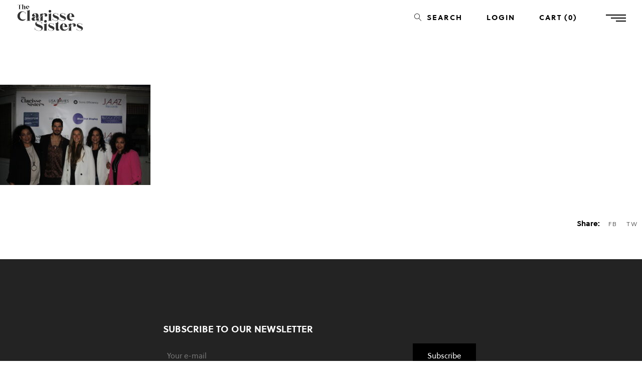

--- FILE ---
content_type: text/html; charset=UTF-8
request_url: https://www.theclarissesisters.com/andre-partner/
body_size: 22380
content:
<!DOCTYPE html>
<html lang="en-US" itemscope itemtype="http://schema.org/WebPage">
<head>
	<meta charset="UTF-8">
	<meta name="viewport" content="width=device-width, initial-scale=1, shrink-to-fit=no">
	<link rel="profile" href="http://gmpg.org/xfn/11">
	<title>André &#038; partner &#8211; The Clarisse Sisters</title>
<meta name='robots' content='max-image-preview:large' />
<link rel='dns-prefetch' href='//merchant.revolut.com' />
<link rel='dns-prefetch' href='//fonts.googleapis.com' />
<link href='https://fonts.gstatic.com' crossorigin rel='preconnect' />
<link rel="alternate" type="application/rss+xml" title="The Clarisse Sisters &raquo; Feed" href="https://www.theclarissesisters.com/feed/" />
<link rel="alternate" type="application/rss+xml" title="The Clarisse Sisters &raquo; Comments Feed" href="https://www.theclarissesisters.com/comments/feed/" />
<script type="text/javascript">
/* <![CDATA[ */
window._wpemojiSettings = {"baseUrl":"https:\/\/s.w.org\/images\/core\/emoji\/15.0.3\/72x72\/","ext":".png","svgUrl":"https:\/\/s.w.org\/images\/core\/emoji\/15.0.3\/svg\/","svgExt":".svg","source":{"concatemoji":"https:\/\/www.theclarissesisters.com\/wp-includes\/js\/wp-emoji-release.min.js?ver=6.6.2"}};
/*! This file is auto-generated */
!function(i,n){var o,s,e;function c(e){try{var t={supportTests:e,timestamp:(new Date).valueOf()};sessionStorage.setItem(o,JSON.stringify(t))}catch(e){}}function p(e,t,n){e.clearRect(0,0,e.canvas.width,e.canvas.height),e.fillText(t,0,0);var t=new Uint32Array(e.getImageData(0,0,e.canvas.width,e.canvas.height).data),r=(e.clearRect(0,0,e.canvas.width,e.canvas.height),e.fillText(n,0,0),new Uint32Array(e.getImageData(0,0,e.canvas.width,e.canvas.height).data));return t.every(function(e,t){return e===r[t]})}function u(e,t,n){switch(t){case"flag":return n(e,"\ud83c\udff3\ufe0f\u200d\u26a7\ufe0f","\ud83c\udff3\ufe0f\u200b\u26a7\ufe0f")?!1:!n(e,"\ud83c\uddfa\ud83c\uddf3","\ud83c\uddfa\u200b\ud83c\uddf3")&&!n(e,"\ud83c\udff4\udb40\udc67\udb40\udc62\udb40\udc65\udb40\udc6e\udb40\udc67\udb40\udc7f","\ud83c\udff4\u200b\udb40\udc67\u200b\udb40\udc62\u200b\udb40\udc65\u200b\udb40\udc6e\u200b\udb40\udc67\u200b\udb40\udc7f");case"emoji":return!n(e,"\ud83d\udc26\u200d\u2b1b","\ud83d\udc26\u200b\u2b1b")}return!1}function f(e,t,n){var r="undefined"!=typeof WorkerGlobalScope&&self instanceof WorkerGlobalScope?new OffscreenCanvas(300,150):i.createElement("canvas"),a=r.getContext("2d",{willReadFrequently:!0}),o=(a.textBaseline="top",a.font="600 32px Arial",{});return e.forEach(function(e){o[e]=t(a,e,n)}),o}function t(e){var t=i.createElement("script");t.src=e,t.defer=!0,i.head.appendChild(t)}"undefined"!=typeof Promise&&(o="wpEmojiSettingsSupports",s=["flag","emoji"],n.supports={everything:!0,everythingExceptFlag:!0},e=new Promise(function(e){i.addEventListener("DOMContentLoaded",e,{once:!0})}),new Promise(function(t){var n=function(){try{var e=JSON.parse(sessionStorage.getItem(o));if("object"==typeof e&&"number"==typeof e.timestamp&&(new Date).valueOf()<e.timestamp+604800&&"object"==typeof e.supportTests)return e.supportTests}catch(e){}return null}();if(!n){if("undefined"!=typeof Worker&&"undefined"!=typeof OffscreenCanvas&&"undefined"!=typeof URL&&URL.createObjectURL&&"undefined"!=typeof Blob)try{var e="postMessage("+f.toString()+"("+[JSON.stringify(s),u.toString(),p.toString()].join(",")+"));",r=new Blob([e],{type:"text/javascript"}),a=new Worker(URL.createObjectURL(r),{name:"wpTestEmojiSupports"});return void(a.onmessage=function(e){c(n=e.data),a.terminate(),t(n)})}catch(e){}c(n=f(s,u,p))}t(n)}).then(function(e){for(var t in e)n.supports[t]=e[t],n.supports.everything=n.supports.everything&&n.supports[t],"flag"!==t&&(n.supports.everythingExceptFlag=n.supports.everythingExceptFlag&&n.supports[t]);n.supports.everythingExceptFlag=n.supports.everythingExceptFlag&&!n.supports.flag,n.DOMReady=!1,n.readyCallback=function(){n.DOMReady=!0}}).then(function(){return e}).then(function(){var e;n.supports.everything||(n.readyCallback(),(e=n.source||{}).concatemoji?t(e.concatemoji):e.wpemoji&&e.twemoji&&(t(e.twemoji),t(e.wpemoji)))}))}((window,document),window._wpemojiSettings);
/* ]]> */
</script>
<link rel='stylesheet' id='mediaelement-css' href='https://www.theclarissesisters.com/wp-includes/js/mediaelement/mediaelementplayer-legacy.min.css?ver=4.2.17' type='text/css' media='all' />
<link rel='stylesheet' id='wp-mediaelement-css' href='https://www.theclarissesisters.com/wp-includes/js/mediaelement/wp-mediaelement.min.css?ver=6.6.2' type='text/css' media='all' />
<link rel='stylesheet' id='dashicons-css' href='https://www.theclarissesisters.com/wp-includes/css/dashicons.min.css?ver=6.6.2' type='text/css' media='all' />
<link rel='stylesheet' id='simplebar-css' href='https://www.theclarissesisters.com/wp-content/plugins/wolf-playlist-manager/assets/css/simplebar.css?ver=4.2.3' type='text/css' media='all' />
<link rel='stylesheet' id='wpm-css' href='https://www.theclarissesisters.com/wp-content/plugins/wolf-playlist-manager/assets/css/wpm.min.css?ver=1.3.3' type='text/css' media='all' />
<style id='wp-emoji-styles-inline-css' type='text/css'>

	img.wp-smiley, img.emoji {
		display: inline !important;
		border: none !important;
		box-shadow: none !important;
		height: 1em !important;
		width: 1em !important;
		margin: 0 0.07em !important;
		vertical-align: -0.1em !important;
		background: none !important;
		padding: 0 !important;
	}
</style>
<link rel='stylesheet' id='contact-form-7-css' href='https://www.theclarissesisters.com/wp-content/plugins/contact-form-7/includes/css/styles.css?ver=5.9.8' type='text/css' media='all' />
<link rel='stylesheet' id='eeb-css-frontend-css' href='https://www.theclarissesisters.com/wp-content/plugins/email-encoder-bundle/core/includes/assets/css/style.css?ver=241125-113447' type='text/css' media='all' />
<link rel='stylesheet' id='flickity-css' href='https://www.theclarissesisters.com/wp-content/plugins/wolf-core/assets/css/lib/flickity.min.css?ver=2.2.1' type='text/css' media='all' />
<link rel='stylesheet' id='lity-css' href='https://www.theclarissesisters.com/wp-content/plugins/wolf-core/assets/css/lib/lity.min.css?ver=2.2.2' type='text/css' media='all' />
<link rel='stylesheet' id='wolf-core-styles-css' href='https://www.theclarissesisters.com/wp-content/plugins/wolf-core/assets/css/style.min.css?ver=1.5.5' type='text/css' media='all' />
<style id='wolf-core-styles-inline-css' type='text/css'>
 .wolf-core-background-color-black{ background-color:#000000; } .wolf-core-border-color-black{ border-color:#000000; } .wolf-core-button-background-color-black{ background-color:#000000; color:#000000; border-color:#000000; } .wolf-core-button-background-color-black .wolf-core-button-background-fill{ box-shadow:0 0 0 0 #000000; background-color:#000000; } .wolf-core-icon-color-black{ color:#000000; } .wolf-core-svg-icon-color-black svg *{ stroke:#000000!important; } .wolf-core-icon-background-color-black{ box-shadow:0 0 0 0 #000000; background-color:#000000; color:#000000; border-color:#000000; } .wolf-core-icon-background-color-black .wolf-core-icon-background-fill{ box-shadow:0 0 0 0 #000000; background-color:#000000; } .wolf-core-text-color-black{ color:#000000!important; } .wolf-core-background-color-lightergrey{ background-color:#f7f7f7; } .wolf-core-border-color-lightergrey{ border-color:#f7f7f7; } .wolf-core-button-background-color-lightergrey{ background-color:#f7f7f7; color:#f7f7f7; border-color:#f7f7f7; } .wolf-core-button-background-color-lightergrey .wolf-core-button-background-fill{ box-shadow:0 0 0 0 #f7f7f7; background-color:#f7f7f7; } .wolf-core-icon-color-lightergrey{ color:#f7f7f7; } .wolf-core-svg-icon-color-lightergrey svg *{ stroke:#f7f7f7!important; } .wolf-core-icon-background-color-lightergrey{ box-shadow:0 0 0 0 #f7f7f7; background-color:#f7f7f7; color:#f7f7f7; border-color:#f7f7f7; } .wolf-core-icon-background-color-lightergrey .wolf-core-icon-background-fill{ box-shadow:0 0 0 0 #f7f7f7; background-color:#f7f7f7; } .wolf-core-text-color-lightergrey{ color:#f7f7f7!important; } .wolf-core-background-color-darkgrey{ background-color:#444444; } .wolf-core-border-color-darkgrey{ border-color:#444444; } .wolf-core-button-background-color-darkgrey{ background-color:#444444; color:#444444; border-color:#444444; } .wolf-core-button-background-color-darkgrey .wolf-core-button-background-fill{ box-shadow:0 0 0 0 #444444; background-color:#444444; } .wolf-core-icon-color-darkgrey{ color:#444444; } .wolf-core-svg-icon-color-darkgrey svg *{ stroke:#444444!important; } .wolf-core-icon-background-color-darkgrey{ box-shadow:0 0 0 0 #444444; background-color:#444444; color:#444444; border-color:#444444; } .wolf-core-icon-background-color-darkgrey .wolf-core-icon-background-fill{ box-shadow:0 0 0 0 #444444; background-color:#444444; } .wolf-core-text-color-darkgrey{ color:#444444!important; } .wolf-core-background-color-white{ background-color:#ffffff; } .wolf-core-border-color-white{ border-color:#ffffff; } .wolf-core-button-background-color-white{ background-color:#ffffff; color:#ffffff; border-color:#ffffff; } .wolf-core-button-background-color-white .wolf-core-button-background-fill{ box-shadow:0 0 0 0 #ffffff; background-color:#ffffff; } .wolf-core-icon-color-white{ color:#ffffff; } .wolf-core-svg-icon-color-white svg *{ stroke:#ffffff!important; } .wolf-core-icon-background-color-white{ box-shadow:0 0 0 0 #ffffff; background-color:#ffffff; color:#ffffff; border-color:#ffffff; } .wolf-core-icon-background-color-white .wolf-core-icon-background-fill{ box-shadow:0 0 0 0 #ffffff; background-color:#ffffff; } .wolf-core-text-color-white{ color:#ffffff!important; } .wolf-core-background-color-orange{ background-color:#F7BE68; } .wolf-core-border-color-orange{ border-color:#F7BE68; } .wolf-core-button-background-color-orange{ background-color:#F7BE68; color:#F7BE68; border-color:#F7BE68; } .wolf-core-button-background-color-orange .wolf-core-button-background-fill{ box-shadow:0 0 0 0 #F7BE68; background-color:#F7BE68; } .wolf-core-icon-color-orange{ color:#F7BE68; } .wolf-core-svg-icon-color-orange svg *{ stroke:#F7BE68!important; } .wolf-core-icon-background-color-orange{ box-shadow:0 0 0 0 #F7BE68; background-color:#F7BE68; color:#F7BE68; border-color:#F7BE68; } .wolf-core-icon-background-color-orange .wolf-core-icon-background-fill{ box-shadow:0 0 0 0 #F7BE68; background-color:#F7BE68; } .wolf-core-text-color-orange{ color:#F7BE68!important; } .wolf-core-background-color-green{ background-color:#6DAB3C; } .wolf-core-border-color-green{ border-color:#6DAB3C; } .wolf-core-button-background-color-green{ background-color:#6DAB3C; color:#6DAB3C; border-color:#6DAB3C; } .wolf-core-button-background-color-green .wolf-core-button-background-fill{ box-shadow:0 0 0 0 #6DAB3C; background-color:#6DAB3C; } .wolf-core-icon-color-green{ color:#6DAB3C; } .wolf-core-svg-icon-color-green svg *{ stroke:#6DAB3C!important; } .wolf-core-icon-background-color-green{ box-shadow:0 0 0 0 #6DAB3C; background-color:#6DAB3C; color:#6DAB3C; border-color:#6DAB3C; } .wolf-core-icon-background-color-green .wolf-core-icon-background-fill{ box-shadow:0 0 0 0 #6DAB3C; background-color:#6DAB3C; } .wolf-core-text-color-green{ color:#6DAB3C!important; } .wolf-core-background-color-turquoise{ background-color:#49afcd; } .wolf-core-border-color-turquoise{ border-color:#49afcd; } .wolf-core-button-background-color-turquoise{ background-color:#49afcd; color:#49afcd; border-color:#49afcd; } .wolf-core-button-background-color-turquoise .wolf-core-button-background-fill{ box-shadow:0 0 0 0 #49afcd; background-color:#49afcd; } .wolf-core-icon-color-turquoise{ color:#49afcd; } .wolf-core-svg-icon-color-turquoise svg *{ stroke:#49afcd!important; } .wolf-core-icon-background-color-turquoise{ box-shadow:0 0 0 0 #49afcd; background-color:#49afcd; color:#49afcd; border-color:#49afcd; } .wolf-core-icon-background-color-turquoise .wolf-core-icon-background-fill{ box-shadow:0 0 0 0 #49afcd; background-color:#49afcd; } .wolf-core-text-color-turquoise{ color:#49afcd!important; } .wolf-core-background-color-violet{ background-color:#8D6DC4; } .wolf-core-border-color-violet{ border-color:#8D6DC4; } .wolf-core-button-background-color-violet{ background-color:#8D6DC4; color:#8D6DC4; border-color:#8D6DC4; } .wolf-core-button-background-color-violet .wolf-core-button-background-fill{ box-shadow:0 0 0 0 #8D6DC4; background-color:#8D6DC4; } .wolf-core-icon-color-violet{ color:#8D6DC4; } .wolf-core-svg-icon-color-violet svg *{ stroke:#8D6DC4!important; } .wolf-core-icon-background-color-violet{ box-shadow:0 0 0 0 #8D6DC4; background-color:#8D6DC4; color:#8D6DC4; border-color:#8D6DC4; } .wolf-core-icon-background-color-violet .wolf-core-icon-background-fill{ box-shadow:0 0 0 0 #8D6DC4; background-color:#8D6DC4; } .wolf-core-text-color-violet{ color:#8D6DC4!important; } .wolf-core-background-color-pink{ background-color:#FE6C61; } .wolf-core-border-color-pink{ border-color:#FE6C61; } .wolf-core-button-background-color-pink{ background-color:#FE6C61; color:#FE6C61; border-color:#FE6C61; } .wolf-core-button-background-color-pink .wolf-core-button-background-fill{ box-shadow:0 0 0 0 #FE6C61; background-color:#FE6C61; } .wolf-core-icon-color-pink{ color:#FE6C61; } .wolf-core-svg-icon-color-pink svg *{ stroke:#FE6C61!important; } .wolf-core-icon-background-color-pink{ box-shadow:0 0 0 0 #FE6C61; background-color:#FE6C61; color:#FE6C61; border-color:#FE6C61; } .wolf-core-icon-background-color-pink .wolf-core-icon-background-fill{ box-shadow:0 0 0 0 #FE6C61; background-color:#FE6C61; } .wolf-core-text-color-pink{ color:#FE6C61!important; } .wolf-core-background-color-greyblue{ background-color:#49535a; } .wolf-core-border-color-greyblue{ border-color:#49535a; } .wolf-core-button-background-color-greyblue{ background-color:#49535a; color:#49535a; border-color:#49535a; } .wolf-core-button-background-color-greyblue .wolf-core-button-background-fill{ box-shadow:0 0 0 0 #49535a; background-color:#49535a; } .wolf-core-icon-color-greyblue{ color:#49535a; } .wolf-core-svg-icon-color-greyblue svg *{ stroke:#49535a!important; } .wolf-core-icon-background-color-greyblue{ box-shadow:0 0 0 0 #49535a; background-color:#49535a; color:#49535a; border-color:#49535a; } .wolf-core-icon-background-color-greyblue .wolf-core-icon-background-fill{ box-shadow:0 0 0 0 #49535a; background-color:#49535a; } .wolf-core-text-color-greyblue{ color:#49535a!important; } .wolf-core-background-color-red{ background-color:#da4f49; } .wolf-core-border-color-red{ border-color:#da4f49; } .wolf-core-button-background-color-red{ background-color:#da4f49; color:#da4f49; border-color:#da4f49; } .wolf-core-button-background-color-red .wolf-core-button-background-fill{ box-shadow:0 0 0 0 #da4f49; background-color:#da4f49; } .wolf-core-icon-color-red{ color:#da4f49; } .wolf-core-svg-icon-color-red svg *{ stroke:#da4f49!important; } .wolf-core-icon-background-color-red{ box-shadow:0 0 0 0 #da4f49; background-color:#da4f49; color:#da4f49; border-color:#da4f49; } .wolf-core-icon-background-color-red .wolf-core-icon-background-fill{ box-shadow:0 0 0 0 #da4f49; background-color:#da4f49; } .wolf-core-text-color-red{ color:#da4f49!important; } .wolf-core-background-color-yellow{ background-color:#e6ae48; } .wolf-core-border-color-yellow{ border-color:#e6ae48; } .wolf-core-button-background-color-yellow{ background-color:#e6ae48; color:#e6ae48; border-color:#e6ae48; } .wolf-core-button-background-color-yellow .wolf-core-button-background-fill{ box-shadow:0 0 0 0 #e6ae48; background-color:#e6ae48; } .wolf-core-icon-color-yellow{ color:#e6ae48; } .wolf-core-svg-icon-color-yellow svg *{ stroke:#e6ae48!important; } .wolf-core-icon-background-color-yellow{ box-shadow:0 0 0 0 #e6ae48; background-color:#e6ae48; color:#e6ae48; border-color:#e6ae48; } .wolf-core-icon-background-color-yellow .wolf-core-icon-background-fill{ box-shadow:0 0 0 0 #e6ae48; background-color:#e6ae48; } .wolf-core-text-color-yellow{ color:#e6ae48!important; } .wolf-core-background-color-blue{ background-color:#75D69C; } .wolf-core-border-color-blue{ border-color:#75D69C; } .wolf-core-button-background-color-blue{ background-color:#75D69C; color:#75D69C; border-color:#75D69C; } .wolf-core-button-background-color-blue .wolf-core-button-background-fill{ box-shadow:0 0 0 0 #75D69C; background-color:#75D69C; } .wolf-core-icon-color-blue{ color:#75D69C; } .wolf-core-svg-icon-color-blue svg *{ stroke:#75D69C!important; } .wolf-core-icon-background-color-blue{ box-shadow:0 0 0 0 #75D69C; background-color:#75D69C; color:#75D69C; border-color:#75D69C; } .wolf-core-icon-background-color-blue .wolf-core-icon-background-fill{ box-shadow:0 0 0 0 #75D69C; background-color:#75D69C; } .wolf-core-text-color-blue{ color:#75D69C!important; } .wolf-core-background-color-peacoc{ background-color:#4CADC9; } .wolf-core-border-color-peacoc{ border-color:#4CADC9; } .wolf-core-button-background-color-peacoc{ background-color:#4CADC9; color:#4CADC9; border-color:#4CADC9; } .wolf-core-button-background-color-peacoc .wolf-core-button-background-fill{ box-shadow:0 0 0 0 #4CADC9; background-color:#4CADC9; } .wolf-core-icon-color-peacoc{ color:#4CADC9; } .wolf-core-svg-icon-color-peacoc svg *{ stroke:#4CADC9!important; } .wolf-core-icon-background-color-peacoc{ box-shadow:0 0 0 0 #4CADC9; background-color:#4CADC9; color:#4CADC9; border-color:#4CADC9; } .wolf-core-icon-background-color-peacoc .wolf-core-icon-background-fill{ box-shadow:0 0 0 0 #4CADC9; background-color:#4CADC9; } .wolf-core-text-color-peacoc{ color:#4CADC9!important; } .wolf-core-background-color-chino{ background-color:#CEC2AB; } .wolf-core-border-color-chino{ border-color:#CEC2AB; } .wolf-core-button-background-color-chino{ background-color:#CEC2AB; color:#CEC2AB; border-color:#CEC2AB; } .wolf-core-button-background-color-chino .wolf-core-button-background-fill{ box-shadow:0 0 0 0 #CEC2AB; background-color:#CEC2AB; } .wolf-core-icon-color-chino{ color:#CEC2AB; } .wolf-core-svg-icon-color-chino svg *{ stroke:#CEC2AB!important; } .wolf-core-icon-background-color-chino{ box-shadow:0 0 0 0 #CEC2AB; background-color:#CEC2AB; color:#CEC2AB; border-color:#CEC2AB; } .wolf-core-icon-background-color-chino .wolf-core-icon-background-fill{ box-shadow:0 0 0 0 #CEC2AB; background-color:#CEC2AB; } .wolf-core-text-color-chino{ color:#CEC2AB!important; } .wolf-core-background-color-mulled-wine{ background-color:#50485B; } .wolf-core-border-color-mulled-wine{ border-color:#50485B; } .wolf-core-button-background-color-mulled-wine{ background-color:#50485B; color:#50485B; border-color:#50485B; } .wolf-core-button-background-color-mulled-wine .wolf-core-button-background-fill{ box-shadow:0 0 0 0 #50485B; background-color:#50485B; } .wolf-core-icon-color-mulled-wine{ color:#50485B; } .wolf-core-svg-icon-color-mulled-wine svg *{ stroke:#50485B!important; } .wolf-core-icon-background-color-mulled-wine{ box-shadow:0 0 0 0 #50485B; background-color:#50485B; color:#50485B; border-color:#50485B; } .wolf-core-icon-background-color-mulled-wine .wolf-core-icon-background-fill{ box-shadow:0 0 0 0 #50485B; background-color:#50485B; } .wolf-core-text-color-mulled-wine{ color:#50485B!important; } .wolf-core-background-color-vista-blue{ background-color:#75D69C; } .wolf-core-border-color-vista-blue{ border-color:#75D69C; } .wolf-core-button-background-color-vista-blue{ background-color:#75D69C; color:#75D69C; border-color:#75D69C; } .wolf-core-button-background-color-vista-blue .wolf-core-button-background-fill{ box-shadow:0 0 0 0 #75D69C; background-color:#75D69C; } .wolf-core-icon-color-vista-blue{ color:#75D69C; } .wolf-core-svg-icon-color-vista-blue svg *{ stroke:#75D69C!important; } .wolf-core-icon-background-color-vista-blue{ box-shadow:0 0 0 0 #75D69C; background-color:#75D69C; color:#75D69C; border-color:#75D69C; } .wolf-core-icon-background-color-vista-blue .wolf-core-icon-background-fill{ box-shadow:0 0 0 0 #75D69C; background-color:#75D69C; } .wolf-core-text-color-vista-blue{ color:#75D69C!important; } .wolf-core-background-color-grey{ background-color:#EBEBEB; } .wolf-core-border-color-grey{ border-color:#EBEBEB; } .wolf-core-button-background-color-grey{ background-color:#EBEBEB; color:#EBEBEB; border-color:#EBEBEB; } .wolf-core-button-background-color-grey .wolf-core-button-background-fill{ box-shadow:0 0 0 0 #EBEBEB; background-color:#EBEBEB; } .wolf-core-icon-color-grey{ color:#EBEBEB; } .wolf-core-svg-icon-color-grey svg *{ stroke:#EBEBEB!important; } .wolf-core-icon-background-color-grey{ box-shadow:0 0 0 0 #EBEBEB; background-color:#EBEBEB; color:#EBEBEB; border-color:#EBEBEB; } .wolf-core-icon-background-color-grey .wolf-core-icon-background-fill{ box-shadow:0 0 0 0 #EBEBEB; background-color:#EBEBEB; } .wolf-core-text-color-grey{ color:#EBEBEB!important; } .wolf-core-background-color-sky{ background-color:#5AA1E3; } .wolf-core-border-color-sky{ border-color:#5AA1E3; } .wolf-core-button-background-color-sky{ background-color:#5AA1E3; color:#5AA1E3; border-color:#5AA1E3; } .wolf-core-button-background-color-sky .wolf-core-button-background-fill{ box-shadow:0 0 0 0 #5AA1E3; background-color:#5AA1E3; } .wolf-core-icon-color-sky{ color:#5AA1E3; } .wolf-core-svg-icon-color-sky svg *{ stroke:#5AA1E3!important; } .wolf-core-icon-background-color-sky{ box-shadow:0 0 0 0 #5AA1E3; background-color:#5AA1E3; color:#5AA1E3; border-color:#5AA1E3; } .wolf-core-icon-background-color-sky .wolf-core-icon-background-fill{ box-shadow:0 0 0 0 #5AA1E3; background-color:#5AA1E3; } .wolf-core-text-color-sky{ color:#5AA1E3!important; } .wolf-core-background-color-juicy-pink{ background-color:#F4524D; } .wolf-core-border-color-juicy-pink{ border-color:#F4524D; } .wolf-core-button-background-color-juicy-pink{ background-color:#F4524D; color:#F4524D; border-color:#F4524D; } .wolf-core-button-background-color-juicy-pink .wolf-core-button-background-fill{ box-shadow:0 0 0 0 #F4524D; background-color:#F4524D; } .wolf-core-icon-color-juicy-pink{ color:#F4524D; } .wolf-core-svg-icon-color-juicy-pink svg *{ stroke:#F4524D!important; } .wolf-core-icon-background-color-juicy-pink{ box-shadow:0 0 0 0 #F4524D; background-color:#F4524D; color:#F4524D; border-color:#F4524D; } .wolf-core-icon-background-color-juicy-pink .wolf-core-icon-background-fill{ box-shadow:0 0 0 0 #F4524D; background-color:#F4524D; } .wolf-core-text-color-juicy-pink{ color:#F4524D!important; } .wolf-core-background-color-sandy-brown{ background-color:#F79468; } .wolf-core-border-color-sandy-brown{ border-color:#F79468; } .wolf-core-button-background-color-sandy-brown{ background-color:#F79468; color:#F79468; border-color:#F79468; } .wolf-core-button-background-color-sandy-brown .wolf-core-button-background-fill{ box-shadow:0 0 0 0 #F79468; background-color:#F79468; } .wolf-core-icon-color-sandy-brown{ color:#F79468; } .wolf-core-svg-icon-color-sandy-brown svg *{ stroke:#F79468!important; } .wolf-core-icon-background-color-sandy-brown{ box-shadow:0 0 0 0 #F79468; background-color:#F79468; color:#F79468; border-color:#F79468; } .wolf-core-icon-background-color-sandy-brown .wolf-core-icon-background-fill{ box-shadow:0 0 0 0 #F79468; background-color:#F79468; } .wolf-core-text-color-sandy-brown{ color:#F79468!important; } .wolf-core-background-color-purple{ background-color:#B97EBB; } .wolf-core-border-color-purple{ border-color:#B97EBB; } .wolf-core-button-background-color-purple{ background-color:#B97EBB; color:#B97EBB; border-color:#B97EBB; } .wolf-core-button-background-color-purple .wolf-core-button-background-fill{ box-shadow:0 0 0 0 #B97EBB; background-color:#B97EBB; } .wolf-core-icon-color-purple{ color:#B97EBB; } .wolf-core-svg-icon-color-purple svg *{ stroke:#B97EBB!important; } .wolf-core-icon-background-color-purple{ box-shadow:0 0 0 0 #B97EBB; background-color:#B97EBB; color:#B97EBB; border-color:#B97EBB; } .wolf-core-icon-background-color-purple .wolf-core-icon-background-fill{ box-shadow:0 0 0 0 #B97EBB; background-color:#B97EBB; } .wolf-core-text-color-purple{ color:#B97EBB!important; } .wolf-core-background-color-accent{ background-color:#636363; } .wolf-core-border-color-accent{ border-color:#636363; } .wolf-core-button-background-color-accent{ background-color:#636363; color:#636363; border-color:#636363; } .wolf-core-button-background-color-accent .wolf-core-button-background-fill{ box-shadow:0 0 0 0 #636363; background-color:#636363; } .wolf-core-icon-color-accent{ color:#636363; } .wolf-core-svg-icon-color-accent svg *{ stroke:#636363!important; } .wolf-core-icon-background-color-accent{ box-shadow:0 0 0 0 #636363; background-color:#636363; color:#636363; border-color:#636363; } .wolf-core-icon-background-color-accent .wolf-core-icon-background-fill{ box-shadow:0 0 0 0 #636363; background-color:#636363; } .wolf-core-text-color-accent{ color:#636363!important; } 
</style>
<link rel='stylesheet' id='wolf-twitter-css' href='https://www.theclarissesisters.com/wp-content/plugins/wolf-twitter/assets/css/twitter.min.css?ver=3.0.5' type='text/css' media='all' />
<style id='woocommerce-inline-inline-css' type='text/css'>
.woocommerce form .form-row .required { visibility: visible; }
</style>
<link rel='stylesheet' id='effigy-google-fonts-css' href='https://fonts.googleapis.com/css?family=Mulish%3A400%2C500%2C700%7CPoppins%3A400%2C500%2C700&#038;ver=1.4.8#038;subset=latin,latin-ext' type='text/css' media='all' />
<link rel='stylesheet' id='font-awesome-css' href='https://www.theclarissesisters.com/wp-content/plugins/elementor/assets/lib/font-awesome/css/font-awesome.min.css?ver=4.7.0' type='text/css' media='all' />
<link rel='stylesheet' id='socicon-css' href='https://www.theclarissesisters.com/wp-content/plugins/wolf-core/assets/css/lib/fonts/socicon/socicon.min.css?ver=1.5.5' type='text/css' media='all' />
<link rel='stylesheet' id='linea-icons-css' href='https://www.theclarissesisters.com/wp-content/themes/effigy/assets/css/lib/fonts/linea-icons/linea-icons.min.css?ver=1.4.8' type='text/css' media='all' />
<link rel='stylesheet' id='linearicons-css' href='https://www.theclarissesisters.com/wp-content/themes/effigy/assets/css/lib/fonts/linearicons/linearicons.min.css?ver=1.4.8' type='text/css' media='all' />
<link rel='stylesheet' id='normalize-css' href='https://www.theclarissesisters.com/wp-content/themes/effigy/assets/css/lib/normalize.min.css?ver=3.0.0' type='text/css' media='all' />
<link rel='stylesheet' id='flexslider-css' href='https://www.theclarissesisters.com/wp-content/themes/effigy/assets/css/lib/flexslider/flexslider.min.css?ver=2.6.3' type='text/css' media='all' />
<link rel='stylesheet' id='fancybox-css' href='https://www.theclarissesisters.com/wp-content/themes/effigy/assets/css/lib/jquery.fancybox.min.css?ver=3.5.2' type='text/css' media='all' />
<link rel='stylesheet' id='effigy-style-css' href='https://www.theclarissesisters.com/wp-content/themes/effigy/assets/css/main.min.css?ver=1.4.8' type='text/css' media='all' />
<style id='effigy-style-inline-css' type='text/css'>
/* Color Scheme */ /* Body Background Color */ body, .frame-border{ background-color: #ffffff; } /* Page Background Color */ .site-header, .post-header-container, .content-inner, .loading-overlay, .no-hero #hero, .wolf-core-font-default{ background-color: #ffffff; } /* Submenu color */ #site-navigation-primary-desktop .mega-menu-panel, #site-navigation-primary-desktop ul.sub-menu, #mobile-menu-panel, .offcanvas-menu-panel, .lateral-menu-panel, .cart-panel, .wwcs-selector, .currency-switcher .woocs-style-1-dropdown .woocs-style-1-dropdown-menu{ background:#000000; } .currency-switcher .woocs-style-1-dropdown .woocs-style-1-dropdown-menu li{ background-color:#000000!important; } .cart-panel{ background:#000000!important; } .panel-closer-overlay{ //background:#000000; } .overlay-menu-panel{ background:rgba( 0,0,0, 1); } /* Sub menu Font Color */ .nav-menu-desktop li ul li:not(.menu-button-primary):not(.menu-button-secondary) .menu-item-text-container, .nav-menu-desktop li ul.sub-menu li:not(.menu-button-primary):not(.menu-button-secondary).menu-item-has-children > a:before, .nav-menu-desktop li ul li.not-linked > a:first-child .menu-item-text-container, .mega-menu-tagline-text, .wwcs-selector, .currency-switcher .woocs-style-1-dropdown .woocs-style-1-dropdown-menu{ color: #ffffff; } .cart-panel, .cart-panel a, .cart-panel strong, .cart-panel b{ color: #ffffff!important; } #close-side-panel-icon{ color: #ffffff!important; } .nav-menu-vertical li a, .nav-menu-mobile li a, .nav-menu-vertical li.menu-item-has-children:before, .nav-menu-vertical li.page_item_has_children:before, .nav-menu-vertical li.active:before, .nav-menu-mobile li.menu-item-has-children:before, .nav-menu-mobile li.page_item_has_children:before, .nav-menu-mobile li.active:before{ /*color: #ffffff!important;*/ } .lateral-menu-panel .wolf-core-icon:before{ color: #ffffff!important; } .nav-menu-desktop li ul.sub-menu li.menu-item-has-children > a:before{ color: #ffffff; } .cart-panel, .cart-panel a, .cart-panel strong, .cart-panel b{ color: #ffffff!important; } /* Accent Color */ .accent{ color:#636363; } .author-box .author-name a:hover, .nu-hover-color-accent:hover, .nu-hover-accent:hover{ color:#636363; } /*.wolf-core-social-acronym-link:hover{ color:#636363!important; }*/ .accent-color-is-black .wolf-core-font-color-light .accent{ color:white; } .nav-menu-desktop li ul.sub-menu li:not(.menu-button-primary):not(.menu-button-secondary):not(.not-linked) a:hover .menu-item-text-container{ color: #636363!important; } .entry-product-grid .quickview-product-add-to-cart-icon{ background-color:#636363; } .product-layout-box-style-1 .quickview-product-add-to-cart-icon:before, .wolf-core-single-image-overlay-title span:after, .work-meta-value a:hover{ color:#636363; } .nav-menu li.sale .menu-item-text-container:before, .nav-menu-mobile li.sale .menu-item-text-container:before { background:#636363!important; } .entry-post-skin-light:not(.entry-post-standard).entry-video:hover .video-play-button { border-left-color:#636363!important; } .entry-post-standard .entry-thumbnail-overlay{ background-color:rgba( 99,99,99, 0.95); } mark, p.demo_store, .woocommerce-store-notice{ background-color:#636363; } .entry-event-grid .event-date .we-month, .entry-event-list .event-date .we-month { background:#636363; } /* Buttons */ .theme-button-text-accent, .nav-button-text-accent .menu-item-inner{ color:#636363; } .theme-button-special-accent, .theme-button-solid-accent, .theme-button-outline-accent:hover, .nav-button-special-accent .menu-item-inner, .nav-button-solid-accent .menu-item-inner, .nav-button-outline-accent:hover .menu-item-inner, .single-event-ticket-button, .button:not(.fb-button):not(.single-bit-button):not(.single-event-ticket-button), .button-download, .added_to_cart, input[type='submit'], .added_to_cart, .more-link, .button-download{ border-color:#636363!important; background-color:#636363!important; } ul.wolf-core-tabs-menu li:hover, ul.wolf-core-tabs-menu li.ui-tabs-active, ul.wolf-core-tabs-menu li.active, ul.wolf-core-tabs-menu li.is-active, .woocommerce-MyAccount-navigation ul li:hover, .woocommerce-MyAccount-navigation ul li.ui-tabs-active, .woocommerce-MyAccount-navigation ul li.active, .woocommerce-MyAccount-navigation ul li.is-active{ } .star-rating span:before{ color:#636363; } .group_table td a:hover{ color:#636363; } .fancybox-thumbs>ul>li:before{ border-color:#636363; } .wolf-core-background-color-accent{ background-color:#636363; } .accent-color-is-black .wolf-core-font-color-light .wolf_core_bar_color_filler{ background-color:white!important; } .wolf-core-highlight-accent{ background-color:#636363; color:#fff; } .wolf-core-icon-background-color-accent{ box-shadow:0 0 0 0 #636363; background-color:#636363; color:#636363; border-color:#636363; } .wolf-core-icon-background-color-accent .wolf-core-icon-background-fill{ box-shadow:0 0 0 0 #636363; background-color:#636363; } .wolf-core-button-background-color-accent{ background-color:#636363; color:#636363; border-color:#636363; } .wolf-core-button-background-color-accent .wolf-core-button-background-fill{ box-shadow:0 0 0 0 #636363; background-color:#636363; } .wolf-core-svg-icon-color-accent svg * { stroke:#636363!important; } .wolf-core-one-page-nav-bullet-tip{ background-color: #636363; } .wolf-core-one-page-nav-bullet-tip:before{ border-color: transparent transparent transparent #636363; } .accent, .bypostauthor .avatar{ color:#636363; } .wolf-core-button-color-button-accent, .more-link, .buton-accent{ background-color: #636363; border-color: #636363; } .wolf-core-ils-item-title:before { background-color: #636363!important; } .group_table td a:hover{ color:#636363; } input[type=submit]{ background-color: #636363; border-color: #636363; } .bit-widget .bit-upcoming-events-show-all-button:hover, .bit-widget .bit-past-events-show-all-button:hover{ background-color: #636363!important; border-color: #636363!important; } /* icons */ .wolf-core-icon-color-accent{ color:#636363; } .wolf-core-icon-background-color-accent{ box-shadow:0 0 0 0 #636363; background-color:#636363; color:#636363; border-color:#636363; } .wolf-core-icon-background-color-accent .wolf-core-icon-background-fill{ box-shadow:0 0 0 0 #636363; background-color:#636363; } #ajax-progress-bar, .cart-icon-product-count{ background:#636363; } .background-accent{ background: #636363!important; } .mejs-container .mejs-controls .mejs-time-rail .mejs-time-current, .mejs-container .mejs-controls .mejs-time-rail .mejs-time-current, .mejs-container .mejs-controls .mejs-horizontal-volume-slider .mejs-horizontal-volume-current{ background: #636363!important; } .trigger{ background-color: #636363!important; border : solid 1px #636363; } .bypostauthor .avatar { border: 3px solid #636363; } ::selection { background: #636363; } ::-moz-selection { background: #636363; } .spinner{ color:#000000; } .ball-pulse > div, .ball-pulse-sync > div, .ball-scale > div, .ball-scale-random > div, .ball-rotate > div, .ball-clip-rotate > div, .ball-clip-rotate-pulse > div:first-child, .ball-beat > div, .ball-scale-multiple > div, .ball-pulse-rise > div, .ball-grid-beat > div, .ball-grid-pulse > div, .ball-spin-fade-loader > div, .ball-zig-zag > div, .ball-zig-zag-deflect > div, .line-scale > div, .line-scale-party > div, .line-scale-pulse-out > div, .line-scale-pulse-out-rapid > div, .line-spin-fade-loader > div { background:#000000; } .ball-clip-rotate-pulse > div:last-child, .ball-clip-rotate-multiple > div, .ball-scale-ripple > div, .ball-scale-ripple-multiple > div, .ball-triangle-path > div{ border-color:#000000; } .ball-clip-rotate-multiple > div:last-child{ border-color: #000000 transparent #000000 transparent; } /********************* WOLF ***********************/ .wolf-core-it-label{ color:#636363; } .wolf-core-icon-box.wolf-core-icon-type-circle .wolf-core-icon-no-custom-style.wolf-core-hover-fill-in:hover, .wolf-core-icon-box.wolf-core-icon-type-square .wolf-core-icon-no-custom-style.wolf-core-hover-fill-in:hover { -webkit-box-shadow: inset 0 0 0 1em #636363; box-shadow: inset 0 0 0 1em #636363; border-color: #636363; } .wolf-core-pricing-table-featured-text, .wolf-core-pricing-table-featured .wolf-core-pricing-table-button a{ background: #636363; } .wolf-core-pricing-table-featured .wolf-core-pricing-table-price-strike:before { background-color: #636363; } .wolf-core-team-member-social-container a:hover{ color: #636363; } /* Main Text Color */ body, .wolf-core-font-dark, .nav-label{ color:#636363; } .spinner-color, .sk-child:before, .sk-circle:before, .sk-cube:before{ background-color: #000000!important; } /* Strong Text Color */ a, p strong, .products li .price, .products li .star-rating, blockquote, .wr-print-button, table.cart thead, #content table.cart thead, .work-meta-label, .wwcs-current-currency, .entry-featured-link, .author-description, .wolf-core-link-text, .entry-product-grid .woocommerce-Price-amount { color: #000000; } .wolf-alert.success a, .wolf-alert.success a:hover, .wolf-alert.success b, .wolf-alert.success span, .wolf-alert.success strong, .woocommerce-error a, .woocommerce-error a:hover, .woocommerce-error b, .woocommerce-error span, .woocommerce-error strong, .woocommerce-info a, .woocommerce-info a:hover, .woocommerce-info b, .woocommerce-info span, .woocommerce-info strong, .woocommerce-message a, .woocommerce-message a:hover, .woocommerce-message b, .woocommerce-message span, .woocommerce-message strong{ color: #000000; } .wolf-core-pricing-table-title{ color: #000000!important; } h1,h2,h3,h4,h5,h6, .wolf-core-font-dark h1:not(.wolf-core-service-title), .wolf-core-font-dark h2:not(.wolf-core-service-title), .wolf-core-font-dark h3:not(.wolf-core-service-title), .wolf-core-font-dark h4:not(.wolf-core-service-title), .wolf-core-font-dark h5:not(.wolf-core-service-title) .wolf-core-font-dark h6:not(.wolf-core-service-title), .wolf-core-font-dark strong, .wolf-core-font-dark b, .wolf-core-font-dark .wolf-core-counter, .wolf-core-font-dark .wolf-core-bigtext-link, .wolf-core-font-dark .wolf-core-fittext-link, .wolf-core-font-dark .wolf-core-pie-counter, .wolf-core-font-dark .wolf-core-icon-color-default, .sku, .wolf-core-font-dark .wolf-core-counter-text, .wolf-core-font-dark .wolf-core-video-opener-caption, .wolf-core-font-dark .wolf-core-list-has-icon ul li .fa, .wolf-core-font-dark .wolf-core-process-number.wolf-core-text-color-default, .wolf-core-font-dark .wolf-core-process-number.wolf-core-text-color-default:before, .wolf-core-font-dark .blockquote:before, .wolf-core-font-dark blockquote, .post-extra-meta, .comment-reply-title, .comment-reply-link{ color: #000000; } .comment-reply-link:hover{ color: #636363; } .wolf-core-font-dark .wolf-core-process-icon-container{ border-color: #000000; } .bit-widget-container, .entry-link{ color: #000000; } .single-product .entry-summary .woocommerce-Price-amount, .entry-post-standard .entry-title{ color: #000000!important; } .wr-stars>span.wr-star-voted:before, .wr-stars>span.wr-star-voted~span:before{ color: #000000!important; } /* Border Color */ .widget-title, .woocommerce-tabs ul.tabs{ border-bottom-color:rgba( 0,0,0, 0.03); } .widget_layered_nav_filters ul li a{ border-color:rgba( 0,0,0, 0.03); } hr{ background:rgba( 0,0,0, 0.03); } .theme-heading:after{ color:#636363; } /* Button */ .entry-mp-event .entry-container, .wolf-core-recipe-instructions o li:before, .wolf-core-recipe .wolf-core-recipe-counter-circle { background:#636363; } .menu-item-fill{ background:#636363!important; } .woocommerce-message .button:hover{ background-color:#636363!important; } h1:not(.wolf-core-bigtext),h2:not(.wolf-core-bigtext),h3:not(.wolf-core-bigtext),h4:not(.wolf-core-bigtext),h5:not(.wolf-core-bigtext),.post-title,.entry-title,h2.entry-title > .entry-link,h2.entry-title,.widget-title,.wolf-core-counter-text,.wolf-core-countdown-period,.location-title,.logo-text,.wolf-core-interactive-thumbnails,.wolf-core-interactive-overlays,.heading-font,.tl-nav__link{text-rendering: auto;}.wolf-share-buttons-container:before{ color:#000000 }.wolf-core-background-color-default.wolf-core-font-dark{ background-color:#ffffff; }
body,blockquote.wvc-testimonial-content,.tp-caption:not(h1):not(h2):not(h3):not(h4):not(h5){font-family: soleil }.wvc-countdown-container .countdown-period, .bit-widget{font-family: soleil!important }.nav-menu li,.cta-container{font-family:'soleil'}.nav-menu li,.cta-container{font-weight: 600 }.nav-menu li,.cta-container{text-transform: uppercase }.nav-menu li,.cta-container{font-style: normal }.nav-menu li,.cta-container{letter-spacing: 2px }.nav-menu ul ul li:not(.not-linked){font-family: default }.nav-menu ul ul li:not(.not-linked){text-transform: none }.nav-menu ul ul li:not(.not-linked){font-weight: 600 }.nav-menu ul ul li:not(.not-linked){letter-spacing: 0px!important; }.wolf-core-heading,h1,h2,h3,h4,h5,h6,.post-title,.entry-title,h2.entry-title > .entry-link,h2.entry-title,.widget-title,.wvc-counter-text,.wvc-countdown-period,.event-date,.logo-text,.wvc-interactive-links,.wvc-interactive-overlays,.heading-font,.wp-block-latest-posts__list li > a,.work-category-marquee-item,.wolf-core-textual-showcase-item,.cs-column__item-caption .entry-title,.tl-nav__link,.we-date-format-custom,.reply-title{font-family:'soleil'}.wolf-core-heading,h1:not(.wvc-bigtext),h2:not(.wvc-bigtext),h3:not(.wvc-bigtext),h4:not(.wvc-bigtext),h5:not(.wvc-bigtext),.post-title,.entry-title,h2.entry-title > .entry-link,h2.entry-title,.widget-title,.wvc-counter-text,.wvc-countdown-period,.location-title,.logo-text,.wvc-interactive-links,.wvc-interactive-overlays,.heading-font,.wp-block-latest-posts__list li > a,.tl-nav__link{font-weight: 700 }.wolf-core-heading,h1:not(.wvc-bigtext),h2:not(.wvc-bigtext),h3:not(.wvc-bigtext),h4:not(.wvc-bigtext),h5:not(.wvc-bigtext),.post-title,.entry-title,h2.entry-title > .entry-link,h2.entry-title,.widget-title,.wvc-counter-text,.wvc-countdown-period,.location-title,.logo-text,.wvc-interactive-links,.wvc-interactive-overlays,.heading-font,.wp-block-latest-posts__list li > a,.tl-nav__link{text-transform: uppercase }.wolf-core-heading,h1:not(.wvc-bigtext),h2:not(.wvc-bigtext),h3:not(.wvc-bigtext),h4:not(.wvc-bigtext),h5:not(.wvc-bigtext),.post-title,.entry-title,h2.entry-title > .entry-link,h2.entry-title,.widget-title,.wvc-counter-text,.wvc-countdown-period,.location-title,.logo-text,.wvc-interactive-links,.wvc-interactive-overlays,.heading-font,.wp-block-latest-posts__list li > a,.tl-nav__link{font-style: normal }
 .logo{ max-width:200px!important; } .nav-menu li.hot > a .menu-item-text-container:before{ content : "hot"; } .nav-menu li.new > a .menu-item-text-container:before{ content : "new"; } .nav-menu li.sale > a .menu-item-text-container:before{ content : "sale"; } 
.side-panel {background-color:#000000;background-color:rgba(0,0,0, 1);}.lateral-menu-panel {background-image : url("https://preview.wolfthemes.live/app/uploads/sites/10/2018/01/chester-wade-414989-rotate.jpg")!important}
 .overlay-menu-toggle .overlay-menu-panel-inner, .overlay-menu-panel:after { background-color: #1c1c1c; }.side-panel:after { background-color: #000000; } #effigy-loading-overlay{ background-color:#000; color:#ffffff; } .effigy-loader .ip-loader svg path.ip-loader-circle{ stroke:#fff8de; } .effigy-loader .ip-loader svg path.ip-loader-circlebg{ stroke:#3a3a3a; } 
</style>
<link rel='stylesheet' id='effigy-single-post-style-css' href='https://www.theclarissesisters.com/wp-content/themes/effigy/assets/css/single-post.css?ver=1.4.8' type='text/css' media='all' />
<link rel='stylesheet' id='effigy-default-css' href='https://www.theclarissesisters.com/wp-content/themes/effigy/style.css?ver=1.4.8' type='text/css' media='all' />
<link rel='stylesheet' id='revolut-custom-style-css' href='https://www.theclarissesisters.com/wp-content/plugins/revolut-gateway-for-woocommerce/assets/css/style.css?ver=4.18.0' type='text/css' media='all' />
<link rel='stylesheet' id='ionicons-css' href='https://www.theclarissesisters.com/wp-content/themes/effigy/assets/css/lib/fonts/ionicons/ionicons.min.css?ver=1.4.8' type='text/css' media='all' />
<link rel='stylesheet' id='dripicons-css' href='https://www.theclarissesisters.com/wp-content/themes/effigy/assets/css/lib/fonts/dripicons/dripicons.min.css?ver=1.4.8' type='text/css' media='all' />
<link rel='stylesheet' id='wolficons-css' href='https://www.theclarissesisters.com/wp-content/plugins/wolf-core/assets/css/lib/fonts/wolficons/wolficons.min.css?ver=1.5.5' type='text/css' media='all' />
<link rel='stylesheet' id='elegant-icons-css' href='https://www.theclarissesisters.com/wp-content/themes/effigy/assets/css/lib/fonts/elegant-icons/elegant-icons.min.css?ver=1.4.8' type='text/css' media='all' />
<link rel='stylesheet' id='iconmonstr-iconic-font-css' href='https://www.theclarissesisters.com/wp-content/themes/effigy/assets/css/lib/fonts/iconmonstr-iconic-font/iconmonstr-iconic-font.min.css?ver=1.4.8' type='text/css' media='all' />
<link rel='stylesheet' id='elementor-icons-shared-0-css' href='https://www.theclarissesisters.com/wp-content/plugins/elementor/assets/lib/font-awesome/css/fontawesome.min.css?ver=5.15.3' type='text/css' media='all' />
<link rel='stylesheet' id='elementor-icons-fa-regular-css' href='https://www.theclarissesisters.com/wp-content/plugins/elementor/assets/lib/font-awesome/css/regular.min.css?ver=5.15.3' type='text/css' media='all' />
<link rel='stylesheet' id='elementor-icons-fa-solid-css' href='https://www.theclarissesisters.com/wp-content/plugins/elementor/assets/lib/font-awesome/css/solid.min.css?ver=5.15.3' type='text/css' media='all' />
<link rel='stylesheet' id='elementor-icons-fa-brands-css' href='https://www.theclarissesisters.com/wp-content/plugins/elementor/assets/lib/font-awesome/css/brands.min.css?ver=5.15.3' type='text/css' media='all' />
<script type="text/javascript" src="https://www.theclarissesisters.com/wp-includes/js/jquery/jquery.min.js?ver=3.7.1" id="jquery-core-js"></script>
<script type="text/javascript" src="https://www.theclarissesisters.com/wp-includes/js/jquery/jquery-migrate.min.js?ver=3.4.1" id="jquery-migrate-js"></script>
<script type="text/javascript" src="https://www.theclarissesisters.com/wp-content/plugins/email-encoder-bundle/core/includes/assets/js/custom.js?ver=241125-113447" id="eeb-js-frontend-js"></script>
<script type="text/javascript" src="https://www.theclarissesisters.com/wp-content/plugins/woocommerce/assets/js/jquery-blockui/jquery.blockUI.min.js?ver=2.7.0-wc.9.3.3" id="jquery-blockui-js" defer="defer" data-wp-strategy="defer"></script>
<script type="text/javascript" id="wc-add-to-cart-js-extra">
/* <![CDATA[ */
var wc_add_to_cart_params = {"ajax_url":"\/wp-admin\/admin-ajax.php","wc_ajax_url":"\/?wc-ajax=%%endpoint%%","i18n_view_cart":"View cart","cart_url":"https:\/\/www.theclarissesisters.com\/cart\/","is_cart":"","cart_redirect_after_add":"no"};
/* ]]> */
</script>
<script type="text/javascript" src="https://www.theclarissesisters.com/wp-content/plugins/woocommerce/assets/js/frontend/add-to-cart.min.js?ver=9.3.3" id="wc-add-to-cart-js" defer="defer" data-wp-strategy="defer"></script>
<script type="text/javascript" src="https://www.theclarissesisters.com/wp-content/plugins/wolf-core/assets/js/lib/js.cookie.min.js?ver=2.1.4" id="js-cookie-js" defer="defer" data-wp-strategy="defer"></script>
<script type="text/javascript" id="woocommerce-js-extra">
/* <![CDATA[ */
var woocommerce_params = {"ajax_url":"\/wp-admin\/admin-ajax.php","wc_ajax_url":"\/?wc-ajax=%%endpoint%%"};
/* ]]> */
</script>
<script type="text/javascript" src="https://www.theclarissesisters.com/wp-content/plugins/woocommerce/assets/js/frontend/woocommerce.min.js?ver=9.3.3" id="woocommerce-js" defer="defer" data-wp-strategy="defer"></script>
<script type="text/javascript" id="woocommerce-tokenization-form-js-extra">
/* <![CDATA[ */
var wc_tokenization_form_params = {"is_registration_required":"1","is_logged_in":""};
/* ]]> */
</script>
<script type="text/javascript" src="https://www.theclarissesisters.com/wp-content/plugins/woocommerce/assets/js/frontend/tokenization-form.min.js?ver=9.3.3" id="woocommerce-tokenization-form-js"></script>
<link rel="https://api.w.org/" href="https://www.theclarissesisters.com/wp-json/" /><link rel="alternate" title="JSON" type="application/json" href="https://www.theclarissesisters.com/wp-json/wp/v2/media/15835" /><link rel="EditURI" type="application/rsd+xml" title="RSD" href="https://www.theclarissesisters.com/xmlrpc.php?rsd" />
<meta name="generator" content="WordPress 6.6.2" />
<meta name="generator" content="WolfDiscography 1.5.1" />
<meta name="generator" content="WolfEvents 1.2.7" />
<meta name="generator" content="WolfPlaylist 1.3.3" />
<meta name="generator" content="WolfPortfolio 1.2.3" />
<meta name="generator" content="WooCommerce 9.3.3" />
<link rel='shortlink' href='https://www.theclarissesisters.com/?p=15835' />
<link rel="alternate" title="oEmbed (JSON)" type="application/json+oembed" href="https://www.theclarissesisters.com/wp-json/oembed/1.0/embed?url=https%3A%2F%2Fwww.theclarissesisters.com%2Fandre-partner%2F" />
<link rel="alternate" title="oEmbed (XML)" type="text/xml+oembed" href="https://www.theclarissesisters.com/wp-json/oembed/1.0/embed?url=https%3A%2F%2Fwww.theclarissesisters.com%2Fandre-partner%2F&#038;format=xml" />
	<noscript><style>.woocommerce-product-gallery{ opacity: 1 !important; }</style></noscript>
	<meta name="generator" content="Elementor 3.25.3; features: additional_custom_breakpoints, e_optimized_control_loading; settings: css_print_method-external, google_font-enabled, font_display-auto">
			<style>
				.e-con.e-parent:nth-of-type(n+4):not(.e-lazyloaded):not(.e-no-lazyload),
				.e-con.e-parent:nth-of-type(n+4):not(.e-lazyloaded):not(.e-no-lazyload) * {
					background-image: none !important;
				}
				@media screen and (max-height: 1024px) {
					.e-con.e-parent:nth-of-type(n+3):not(.e-lazyloaded):not(.e-no-lazyload),
					.e-con.e-parent:nth-of-type(n+3):not(.e-lazyloaded):not(.e-no-lazyload) * {
						background-image: none !important;
					}
				}
				@media screen and (max-height: 640px) {
					.e-con.e-parent:nth-of-type(n+2):not(.e-lazyloaded):not(.e-no-lazyload),
					.e-con.e-parent:nth-of-type(n+2):not(.e-lazyloaded):not(.e-no-lazyload) * {
						background-image: none !important;
					}
				}
			</style>
			<meta name="generator" content="Powered by Slider Revolution 6.6.15 - responsive, Mobile-Friendly Slider Plugin for WordPress with comfortable drag and drop interface." />
<style id='wp-fonts-local' type='text/css'>
@font-face{font-family:Inter;font-style:normal;font-weight:300 900;font-display:fallback;src:url('https://www.theclarissesisters.com/wp-content/plugins/woocommerce/assets/fonts/Inter-VariableFont_slnt,wght.woff2') format('woff2');font-stretch:normal;}
@font-face{font-family:Cardo;font-style:normal;font-weight:400;font-display:fallback;src:url('https://www.theclarissesisters.com/wp-content/plugins/woocommerce/assets/fonts/cardo_normal_400.woff2') format('woff2');}
</style>
<link rel="icon" href="https://www.theclarissesisters.com/wp-content/uploads/2022/03/cropped-favicon-1-32x32.png" sizes="32x32" />
<link rel="icon" href="https://www.theclarissesisters.com/wp-content/uploads/2022/03/cropped-favicon-1-192x192.png" sizes="192x192" />
<link rel="apple-touch-icon" href="https://www.theclarissesisters.com/wp-content/uploads/2022/03/cropped-favicon-1-180x180.png" />
<meta name="msapplication-TileImage" content="https://www.theclarissesisters.com/wp-content/uploads/2022/03/cropped-favicon-1-270x270.png" />
<script>function setREVStartSize(e){
			//window.requestAnimationFrame(function() {
				window.RSIW = window.RSIW===undefined ? window.innerWidth : window.RSIW;
				window.RSIH = window.RSIH===undefined ? window.innerHeight : window.RSIH;
				try {
					var pw = document.getElementById(e.c).parentNode.offsetWidth,
						newh;
					pw = pw===0 || isNaN(pw) || (e.l=="fullwidth" || e.layout=="fullwidth") ? window.RSIW : pw;
					e.tabw = e.tabw===undefined ? 0 : parseInt(e.tabw);
					e.thumbw = e.thumbw===undefined ? 0 : parseInt(e.thumbw);
					e.tabh = e.tabh===undefined ? 0 : parseInt(e.tabh);
					e.thumbh = e.thumbh===undefined ? 0 : parseInt(e.thumbh);
					e.tabhide = e.tabhide===undefined ? 0 : parseInt(e.tabhide);
					e.thumbhide = e.thumbhide===undefined ? 0 : parseInt(e.thumbhide);
					e.mh = e.mh===undefined || e.mh=="" || e.mh==="auto" ? 0 : parseInt(e.mh,0);
					if(e.layout==="fullscreen" || e.l==="fullscreen")
						newh = Math.max(e.mh,window.RSIH);
					else{
						e.gw = Array.isArray(e.gw) ? e.gw : [e.gw];
						for (var i in e.rl) if (e.gw[i]===undefined || e.gw[i]===0) e.gw[i] = e.gw[i-1];
						e.gh = e.el===undefined || e.el==="" || (Array.isArray(e.el) && e.el.length==0)? e.gh : e.el;
						e.gh = Array.isArray(e.gh) ? e.gh : [e.gh];
						for (var i in e.rl) if (e.gh[i]===undefined || e.gh[i]===0) e.gh[i] = e.gh[i-1];
											
						var nl = new Array(e.rl.length),
							ix = 0,
							sl;
						e.tabw = e.tabhide>=pw ? 0 : e.tabw;
						e.thumbw = e.thumbhide>=pw ? 0 : e.thumbw;
						e.tabh = e.tabhide>=pw ? 0 : e.tabh;
						e.thumbh = e.thumbhide>=pw ? 0 : e.thumbh;
						for (var i in e.rl) nl[i] = e.rl[i]<window.RSIW ? 0 : e.rl[i];
						sl = nl[0];
						for (var i in nl) if (sl>nl[i] && nl[i]>0) { sl = nl[i]; ix=i;}
						var m = pw>(e.gw[ix]+e.tabw+e.thumbw) ? 1 : (pw-(e.tabw+e.thumbw)) / (e.gw[ix]);
						newh =  (e.gh[ix] * m) + (e.tabh + e.thumbh);
					}
					var el = document.getElementById(e.c);
					if (el!==null && el) el.style.height = newh+"px";
					el = document.getElementById(e.c+"_wrapper");
					if (el!==null && el) {
						el.style.height = newh+"px";
						el.style.display = "block";
					}
				} catch(e){
					console.log("Failure at Presize of Slider:" + e)
				}
			//});
		  };</script>
		<style type="text/css" id="wp-custom-css">
			#homepages img,
#pages img{
	-webkit-box-shadow: 0px 9px 17px 2px rgba(171,171,171,1);
-moz-box-shadow: 0px 9px 17px 2px rgba(171,171,171,1);
box-shadow: 0px 9px 17px 2px rgba(171,171,171,1);
}

#features img,
#players img{
	-webkit-box-shadow: 0px 9px 17px 2px rgba(0,0,0,0.6);
-moz-box-shadow: 0px 9px 17px 2px rgba(0,0,0,0.6);
box-shadow: 0px 9px 17px 2px rgba(0,0,0,0.6);
}

.wolf-core-album-disc-disc-text, .wolf-core-album-disc-disc-hole {
		display: none;
}

.yikes-easy-mc-form .yikes-easy-mc-submit-button {
    background-color: #000;
		border: none;
    color: #FFF;
}

.post-title-container .post-title {
    font-size: 35px;
}

.flickity-page-dots .dot:after {
    background: #000;
    border: 2px solid #000;
}

.grecaptcha-badge { 
	visibility: hidden; 
}

#ppc-button  {
margin-top: 2em;
}

input[type=email], input[type=text], textarea {
    color: #999!important;
	  border-color: #696969!important;

}

a:hover, .link:hover, p:not(.attachment)>a:not(.no-link-style):not(.button):not(.button-download):not(.added_to_cart):not(.button-secondary):not(.menu-link):not(.filter-link):not(.entry-link):not(.more-link):not(.wvc-image-inner):not(.wolf-core-image-inner):not(.wvc-button):not(.wolf-core-button):not(.wvc-bigtext-link):not(.wvc-fittext-link):not(.wolf-core-bigtext-link):not(.wolf-core-fittext-link):not(.ui-tabs-anchor):not(.wvc-icon-title-link):not(.wvc-icon-link):not(.wolf-core-social-icon-link):not(.wolf-core-icon-title-link):not(.wolf-core-icon-link):not(.wolf-core-social-icon-link):not(.wvc-team-member-social):not(.wolf-core-team-member-social):not(.wolf-tweet-link):not(.author-link):hover{
		color:#696969;
}		</style>
		</head>
<body class="attachment attachment-template-default single single-attachment postid-15835 attachmentid-15835 attachment-jpeg wp-custom-logo theme-effigy sp-easy-accordion-enabled wolf-events effigy wolf-playlist-manager woocommerce-no-js gz-loading wolf not-edge loading-animation-type-none site-layout-wide button-style-square global-skin-light skin-light wolf-core-yes menu-layout-top-justify-left menu-style-solid menu-skin-light menu-width-wide mega-menu-width-fullwidth menu-hover-style- menu-sticky-soft submenu-bg-dark accent-color-dark menu-items-visibility- lateral-menu-has-bg no-hero hero-font-dark body-font-soleil heading-font-soleil menu-font-soleil submenu-font-default transition-animation-type- logo-visibility-always has-wvc hero-layout-none post-is-title-text post-is-hero footer-type-hidden footer-skin-dark footer-widgets-layout-3-cols footer-layout-boxed bottom-bar-layout-centered bottom-bar-visible has-404-plugin desktop desktop-screen wolf-core-body elementor-default elementor-kit-7" data-hero-font-tone="dark" data-post-id="15835" >
		<div id="loginform-overlay">
			<div id="loginform-overlay-inner">
				<div id="loginform-overlay-content" class="wolf-core-font-dark">
					<a href="#" id="close-vertical-bar-menu-icon" class="close-panel-button close-loginform-button">X</a>
									</div>
			</div>
		</div>
			<div id="mobile-menu-panel">
		<a href="#" id="close-mobile-menu-icon" class="close-panel-button toggle-mobile-menu">X</a>
		<div id="mobile-menu-panel-inner">
		<div id="mobile-menu-container"><div class="menu-menu-mobile-container"><ul id="site-navigation-mobile-mobile" class="nav-menu nav-menu-mobile"><li id="menu-item-15222" class="menu-item menu-item-type-post_type menu-item-object-page menu-item-15222"><a href="https://www.theclarissesisters.com/tcs/"><span class="menu-item-inner"><span class="menu-item-text-container" itemprop="name">TCS</span></span></a></li>
<li id="menu-item-15580" class="menu-item menu-item-type-post_type menu-item-object-page menu-item-15580"><a href="https://www.theclarissesisters.com/tour/"><span class="menu-item-inner"><span class="menu-item-text-container" itemprop="name">Tour</span></span></a></li>
<li id="menu-item-15214" class="menu-item menu-item-type-post_type menu-item-object-page menu-item-15214"><a href="https://www.theclarissesisters.com/music/"><span class="menu-item-inner"><span class="menu-item-text-container" itemprop="name">Music</span></span></a></li>
<li id="menu-item-15213" class="menu-item menu-item-type-post_type menu-item-object-page menu-item-15213"><a href="https://www.theclarissesisters.com/videos/"><span class="menu-item-inner"><span class="menu-item-text-container" itemprop="name">Videos</span></span></a></li>
<li id="menu-item-16159" class="menu-item menu-item-type-custom menu-item-object-custom menu-item-has-children menu-parent-item menu-item-16159"><a href="#"><span class="menu-item-inner"><span class="menu-item-text-container" itemprop="name">News</span></span></a>
<ul class="sub-menu">
	<li id="menu-item-15225" class="menu-item menu-item-type-taxonomy menu-item-object-category menu-item-15225"><a href="https://www.theclarissesisters.com/category/articles/"><span class="menu-item-inner"><span class="menu-item-text-container" itemprop="name">Articles</span></span></a></li>
	<li id="menu-item-15226" class="menu-item menu-item-type-taxonomy menu-item-object-category menu-item-15226"><a href="https://www.theclarissesisters.com/category/live/"><span class="menu-item-inner"><span class="menu-item-text-container" itemprop="name">Live</span></span></a></li>
	<li id="menu-item-15224" class="menu-item menu-item-type-taxonomy menu-item-object-category menu-item-15224"><a href="https://www.theclarissesisters.com/category/press/"><span class="menu-item-inner"><span class="menu-item-text-container" itemprop="name">Press</span></span></a></li>
</ul>
</li>
<li id="menu-item-15216" class="menu-item menu-item-type-post_type menu-item-object-page menu-item-15216"><a href="https://www.theclarissesisters.com/contact/"><span class="menu-item-inner"><span class="menu-item-text-container" itemprop="name">Contact</span></span></a></li>
<li id="menu-item-15221" class="menu-item menu-item-type-post_type menu-item-object-page menu-item-15221"><a href="https://www.theclarissesisters.com/shop/"><span class="menu-item-inner"><span class="menu-item-text-container" itemprop="name">Shop</span></span></a></li>
<li id="menu-item-15217" class="menu-item menu-item-type-post_type menu-item-object-page menu-item-15217"><a href="https://www.theclarissesisters.com/my-account/"><span class="menu-item-inner"><span class="menu-item-text-container" itemprop="name">My Account</span></span></a></li>
<li id="menu-item-15219" class="menu-item menu-item-type-post_type menu-item-object-page menu-item-15219"><a href="https://www.theclarissesisters.com/cart/"><span class="menu-item-inner"><span class="menu-item-text-container" itemprop="name">Cart</span></span></a></li>
<li class="menu-item mobile-account-menu-item">			<a class="account-item-mobile account-item-mobile-user-not-logged-in" href="https://www.theclarissesisters.com/my-account/">
				Login			</a>
		</li><li class="menu-item mobile-cart-menu-item">			<a href="https://www.theclarissesisters.com/cart/" title="Cart" class="cart-item-mobile toggle-cart-mobile">
				<span class="cart-label-mobile">Cart				<span class="cart-icon-product-count">0</span>
				</span>
			</a>
		</li></ul></div></div>		</div><!-- .mobile-menu-panel-inner -->
	</div><!-- #mobile-menu-panel -->
	<a id="back-to--top" class="back-to-top" href="#top">
		<span class="button--btt"><span><span>Top</span></span></span>
		</a>	<div id="top"></div>
	<div class="site-container">
	<div id="page" class="hfeed site">
		<div id="page-content">
		<header id="masthead" class="site-header clearfix" itemscope itemtype="http://schema.org/WPHeader">

			<p class="site-name" itemprop="headline">The Clarisse Sisters</p><!-- .site-name -->
			<p class="site-description" itemprop="description"></p><!-- .site-description -->

			<div id="header-content">
									<div id="desktop-navigation" class="clearfix">
		<div id="nav-bar" class="nav-bar" data-menu-layout="top-justify-left">
	<div class="flex-wrap">
				<div class="logo-container">
			<div class="logo"><a href="https://www.theclarissesisters.com/" rel="home" class="logo-link"><img src="https://www.theclarissesisters.com/wp-content/uploads/2024/11/logo_TCS_black.svg" alt="logo-svg" class="svg logo-img logo-svg"/></a>
			</div><!-- .logo -->		</div><!-- .logo-container -->
		<nav class="menu-container" itemscope="itemscope"  itemtype="http://schema.org/SiteNavigationElement">
			<div class="menu-menu-container"><ul id="site-navigation-primary-desktop" class="nav-menu nav-menu-desktop"><li id="menu-item-11485" class="menu-item menu-item-type-post_type menu-item-object-page menu-item-11485 menu-item-11485 menu-item-icon-before mega-menu-4-cols"><a href="https://www.theclarissesisters.com/tcs/" class="menu-link" itemprop="url"><span class="menu-item-inner"><span class="menu-item-text-container" itemprop="name">TCS</span></span></a></li>
<li id="menu-item-15581" class="menu-item menu-item-type-post_type menu-item-object-page menu-item-15581 menu-item-15581 menu-item-icon-before mega-menu-4-cols"><a href="https://www.theclarissesisters.com/tour/" class="menu-link" itemprop="url"><span class="menu-item-inner"><span class="menu-item-text-container" itemprop="name">Tour</span></span></a></li>
<li id="menu-item-14124" class="menu-item menu-item-type-post_type menu-item-object-page menu-item-14124 menu-item-14124 menu-item-icon-before mega-menu-4-cols"><a href="https://www.theclarissesisters.com/music/" class="menu-link" itemprop="url"><span class="menu-item-inner"><span class="menu-item-text-container" itemprop="name">Music</span></span></a></li>
<li id="menu-item-14304" class="menu-item menu-item-type-post_type menu-item-object-page menu-item-14304 menu-item-14304 menu-item-icon-before mega-menu-4-cols"><a href="https://www.theclarissesisters.com/videos/" class="menu-link" itemprop="url"><span class="menu-item-inner"><span class="menu-item-text-container" itemprop="name">Videos</span></span></a></li>
<li id="menu-item-16158" class="menu-item menu-item-type-custom menu-item-object-custom menu-item-has-children menu-parent-item menu-item-16158 menu-item-16158 menu-item-icon-before mega-menu-4-cols"><a href="#" class="menu-link" itemprop="url"><span class="menu-item-inner"><span class="menu-item-text-container" itemprop="name">News</span></span></a>
<ul class="sub-menu">
	<li id="menu-item-14663" class="menu-item menu-item-type-taxonomy menu-item-object-category menu-item-14663 menu-item-14663 menu-item-icon-before mega-menu-4-cols"><a href="https://www.theclarissesisters.com/category/articles/" class="menu-link" itemprop="url"><span class="menu-item-inner"><span class="menu-item-text-container" itemprop="name">Articles</span></span></a></li>
	<li id="menu-item-14662" class="menu-item menu-item-type-taxonomy menu-item-object-category menu-item-14662 menu-item-14662 menu-item-icon-before mega-menu-4-cols"><a href="https://www.theclarissesisters.com/category/live/" class="menu-link" itemprop="url"><span class="menu-item-inner"><span class="menu-item-text-container" itemprop="name">Live</span></span></a></li>
	<li id="menu-item-14661" class="menu-item menu-item-type-taxonomy menu-item-object-category menu-item-14661 menu-item-14661 menu-item-icon-before mega-menu-4-cols"><a href="https://www.theclarissesisters.com/category/press/" class="menu-link" itemprop="url"><span class="menu-item-inner"><span class="menu-item-text-container" itemprop="name">Press</span></span></a></li>
</ul>
</li>
<li id="menu-item-11461" class="menu-item menu-item-type-post_type menu-item-object-page menu-item-11461 menu-item-11461 menu-item-icon-before mega-menu-4-cols"><a href="https://www.theclarissesisters.com/contact/" class="menu-link" itemprop="url"><span class="menu-item-inner"><span class="menu-item-text-container" itemprop="name">Contact</span></span></a></li>
<li id="menu-item-14675" class="menu-item menu-item-type-post_type menu-item-object-page menu-item-14675 menu-item-14675 menu-item-icon-before mega-menu-4-cols"><a href="https://www.theclarissesisters.com/shop/" class="menu-link" itemprop="url"><span class="menu-item-inner"><span class="menu-item-text-container" itemprop="name">Shop</span></span></a></li>
</ul></div>		</nav><!-- .menu-container -->
		<div class="cta-container">
												<div class="account-container cta-item">
								<a class="account-item-icon account-item-icon-user-not-logged-in" href="https://www.theclarissesisters.com/my-account/">
				Login			</a>
						</div><!-- .cart-container -->
													<div class="cart-container cta-item">
								<a href="https://www.theclarissesisters.com/cart/" class="cart-item-icon toggle-cart">
				<span class="cart-menu-item-title">Cart</span>
				<span class="cart-product-count">0</span>
			</a>
				<div class="cart-panel">
			<ul class="cart-item-list">
									<li class="cart-panel-no-product">No product in cart yet.</li>
							</ul><!-- .cart-item-list -->
		</div><!-- .cart-panel -->
						</div><!-- .cart-container -->
			
			</div><!-- .cta-container -->
			</div><!-- .flex-wrap -->
</div><!-- #navbar-container -->
			<div class="nav-search-form search-type-shop">
				<div class="nav-search-form-container live-search-form">
					
<form role="search" method="get" class="woocommerce-product-search" action="https://www.theclarissesisters.com/">
	<input type="search" class="search-field" placeholder="Search Products&hellip;" value="" name="s" title="Search for:" />
			<button type="submit" class="search-submit" value="Search">Search</button>
			<input type="hidden" name="post_type" value="product" />
</form>
					<span id="nav-search-loader-desktop" class="fa search-form-loader fa-circle-o-notch fa-spin"></span>
					<span id="nav-search-close-desktop" class="toggle-search fa lnr-cross"></span>
				</div><!-- .nav-search-form-container -->
			</div><!-- .nav-search-form -->
				</div><!-- #desktop-navigation -->

	<div id="mobile-navigation">
		<div id="mobile-bar" class="nav-bar">
	<div class="flex-mobile-wrap">
		<div class="logo-container">
			<div class="logo"><a href="https://www.theclarissesisters.com/" rel="home" class="logo-link"><img src="https://www.theclarissesisters.com/wp-content/uploads/2024/11/logo_TCS_black.svg" alt="logo-svg" class="svg logo-img logo-svg"/></a>
			</div><!-- .logo -->		</div><!-- .logo-container -->
		<div class="cta-container">
					<div class="search-container cta-item">
							<a href="#" title="Search" class="search-item-icon toggle-search">Search</a>
						</div><!-- .search-container -->
							<div class="account-container mobile-menu-account-nav-item cta-item">
								<a class="account-item-icon account-item-icon-user-not-logged-in" href="https://www.theclarissesisters.com/my-account/">
				Login			</a>
						</div><!-- .account-container -->
								<div class="cart-container cta-item">
								<a href="https://www.theclarissesisters.com/cart/" class="cart-item-icon toggle-cart">
				<span class="cart-menu-item-title">Cart</span>
				<span class="cart-product-count">0</span>
			</a>
						</div><!-- .cart-container -->
							</div><!-- .cta-container -->
		<div class="hamburger-container">
				<a class="hamburger-link toggle-mobile-menu" href="#" title="Menu">
		<span class="hamburger-btn__hamburger">
			<span class="hamburger-btn__span hbgl--1"></span>
			<span class="hamburger-btn__span hbgl--2"></span>
			<span class="hamburger-btn__span hbgl--3"></span>
		</span>
		<span class="hamburger-btn__cross">
			<span class="hamburger-btn__span hbgl--1"></span>
			<span class="hamburger-btn__span hbgl--2"></span>
		</span>
	</a>
			</div><!-- .hamburger-container -->
	</div><!-- .flex-wrap -->
</div><!-- #navbar-container -->
			<div class="nav-search-form search-type-shop">
				<div class="nav-search-form-container live-search-form">
					
<form role="search" method="get" class="woocommerce-product-search" action="https://www.theclarissesisters.com/">
	<input type="search" class="search-field" placeholder="Search Products&hellip;" value="" name="s" title="Search for:" />
			<button type="submit" class="search-submit" value="Search">Search</button>
			<input type="hidden" name="post_type" value="product" />
</form>
					<span id="nav-search-loader-mobile" class="fa search-form-loader fa-circle-o-notch fa-spin"></span>
					<span id="nav-search-close-mobile" class="toggle-search fa lnr-cross"></span>
				</div><!-- .nav-search-form-container -->
			</div><!-- .nav-search-form -->
				</div><!-- #mobile-navigation -->
				</div><!-- #header-content -->

		</header><!-- #masthead -->

		<div id="main" class="site-main clearfix">
				<div id="mobile-panel-closer-overlay" class="panel-closer-overlay toggle-mobile-menu"></div>
		<div id="panel-closer-overlay" class="panel-closer-overlay toggle-side-panel"></div>
				<div class="site-content">
												<div class="content-inner section wvc-row wolf-core-row">
					<div class="content-wrapper">
	<div id="primary" class="content-area">
		<main id="content" class="site-content clearfix" role="main">
			<article id="post-15835" class="post-15835 attachment type-attachment status-inherit hentry entry clearfix entry-single entry-single-attachment entry-single-no-featured-image content-section" data-post-id="15835" >
			<div class="entry-meta">
		<span class="entry-date">
			<span class="posted-on date"><a href="https://www.theclarissesisters.com/andre-partner/" rel="bookmark"><time itemprop="datePublished" class="published updated" datetime="2022-12-02T18:47:26+01:00">2 December 2022</time></a></span>		</span>
			<span class="author-meta"><a class="author-link" href="https://www.theclarissesisters.com/author/the-clarisse-sisters/" rel="author"></a><span class="author vcard"><a class="url fn n" href="https://www.theclarissesisters.com/author/the-clarisse-sisters/" title="View all posts by The Clarisse Sisters" rel="author">The Clarisse Sisters</a></span></span><!--.author-meta-->		<span class="entry-category-list">
			<span class="meta-icon category-icon"></span>					</span>
							</div><!-- .entry-meta -->
			<div class="single-post-content-container">
							<div class="entry-content clearfix">
					<p class="attachment"><a href='https://www.theclarissesisters.com/wp-content/uploads/2022/12/Andre-partner-scaled.jpg'><img fetchpriority="high" decoding="async" width="300" height="200" src="https://www.theclarissesisters.com/wp-content/uploads/2022/12/Andre-partner-300x200.jpg" class="attachment-medium size-medium" alt="" srcset="https://www.theclarissesisters.com/wp-content/uploads/2022/12/Andre-partner-300x200.jpg 300w, https://www.theclarissesisters.com/wp-content/uploads/2022/12/Andre-partner-scaled-664x443.jpg 664w, https://www.theclarissesisters.com/wp-content/uploads/2022/12/Andre-partner-1024x683.jpg 1024w, https://www.theclarissesisters.com/wp-content/uploads/2022/12/Andre-partner-768x512.jpg 768w, https://www.theclarissesisters.com/wp-content/uploads/2022/12/Andre-partner-1536x1024.jpg 1536w, https://www.theclarissesisters.com/wp-content/uploads/2022/12/Andre-partner-2048x1365.jpg 2048w, https://www.theclarissesisters.com/wp-content/uploads/2022/12/Andre-partner-855x570.jpg 855w, https://www.theclarissesisters.com/wp-content/uploads/2022/12/Andre-partner-500x333.jpg 500w, https://www.theclarissesisters.com/wp-content/uploads/2022/12/Andre-partner-550x367.jpg 550w, https://www.theclarissesisters.com/wp-content/uploads/2022/12/Andre-partner-400x267.jpg 400w, https://www.theclarissesisters.com/wp-content/uploads/2022/12/Andre-partner-1920x1280.jpg 1920w, https://www.theclarissesisters.com/wp-content/uploads/2022/12/Andre-partner-2000x1333.jpg 2000w" sizes="(max-width: 300px) 100vw, 300px" /></a></p>
				</div><!-- .entry-content -->
				<div id="single-post-bottom-meta">
		<div class="single-post-bottom-tags">
			<div class="tagcloud">
							</div>
		</div>
		<div class="single-post-bottom-share">
			<div class="wolf-share-buttons-container" data-post-id="15835">

	<span class="wolf-share-button wolf-share-button-count" title="Shared 0  times">
		<span class="wolf-share-count-number">
			0 		</span>
	</span><!-- .wolf-share-count -->

			<span class="wolf-share-button wolf-share-button-facebook">
			<a
				data-popup="true"
				data-width="580"
				data-height="320"
				href="http://www.facebook.com/sharer.php?u=https%3A%2F%2Fwww.theclarissesisters.com%2Fandre-partner%2F&amp;t=Andr%C3%A9+%26%23038%3B+partner"
				class="socicon-facebook wolf-share-link no-link-style wolf-share-link-facebook" title="Share on Facebook">
				<span class="wolf-share-link-text">
					Facebook				</span>
			</a>
		</span><!-- .wolf-share-facebook -->
	
			<span class="wolf-share-button wolf-share-button-twitter">
			<a
				data-popup="true"
				href="http://twitter.com/home?status=Andr%C3%A9+%26%23038%3B+partner - https%3A%2F%2Fwww.theclarissesisters.com%2Fandre-partner%2F"
				class="socicon-twitter wolf-share-link no-link-style wolf-share-link-twitter"
				title="Share on Twitter">
				<span class="wolf-share-link-text">
					Twitter				</span>
			</a>
		</span><!-- .wolf-share-twitter -->
	
	
	
	
	
	
	
	
	
	</div><!-- .wolf-share-buttons-container -->		</div>
	</div>
	<hr class="single-post-bottom-line">		</div><!-- .single-post-content-container -->
			<div id="single-post-nav">
		<div class="prev-post-link"><a href="https://www.theclarissesisters.com/andre-partner/" rel="prev">Previous post</a></div>
		<div class="next-post-link"></div>
	</div>
	</article>
		</main><!-- main#content .site-content-->
	</div><!-- #primary .content-area -->
						</div><!-- .content-wrapper -->
					</div><!-- .content-inner -->
							<div data-elementor-type="wp-post" data-elementor-id="84" class="elementor elementor-84" data-elementor-post-type="wolf_content_block">
						<section class="wolf-core-elementor-row wolf-core-font-light  elementor-section elementor-top-section elementor-element elementor-element-f5a3666 wolf-core-font-light elementor-section-boxed elementor-section-height-default elementor-section-height-default wolf-core-row-parallax-no" data-id="f5a3666" data-element_type="section" data-settings="{&quot;background_background&quot;:&quot;classic&quot;}">
						<div class="elementor-container elementor-column-gap-default">
					<div class="elementor-column elementor-col-100 elementor-top-column elementor-element elementor-element-d8b11d4" data-id="d8b11d4" data-element_type="column">
			<div class="elementor-widget-wrap elementor-element-populated">
						<div class="wolf-core-heading elementor-element elementor-element-fe29b16 elementor-widget elementor-widget-heading" data-id="fe29b16" data-element_type="widget" data-widget_type="heading.default">
				<div class="elementor-widget-container">
			<h5 class="elementor-heading-title elementor-size-default">Subscribe to our newsletter</h5>		</div>
				</div>
				<div class="elementor-element elementor-element-1a473c3 elementor-widget elementor-widget-shortcode" data-id="1a473c3" data-element_type="widget" data-widget_type="shortcode.default">
				<div class="elementor-widget-container">
					<div class="elementor-shortcode">
	<section id="yikes-mailchimp-container-1" class="yikes-mailchimp-container yikes-mailchimp-container-1 ">
				<form id="subscribe-1" class="yikes-easy-mc-form yikes-easy-mc-form-1 yikes-mailchimp-form-inline  " method="POST" data-attr-form-id="1">

													<label for="yikes-easy-mc-form-1-EMAIL"  class="label-inline EMAIL-label yikes-mailchimp-field-required ">

										<!-- dictate label visibility -->
										
										<!-- Description Above -->
										
										<input id="yikes-easy-mc-form-1-EMAIL"  name="EMAIL"  placeholder="Your e-mail"  class="yikes-easy-mc-email field-no-label"  required="required" type="email"  value="">

										<!-- Description Below -->
										
									</label>
									
				<!-- Honeypot Trap -->
				<input type="hidden" name="yikes-mailchimp-honeypot" id="yikes-mailchimp-honeypot-1" value="">

				<!-- List ID -->
				<input type="hidden" name="yikes-mailchimp-associated-list-id" id="yikes-mailchimp-associated-list-id-1" value="82d6dce1b2">

				<!-- The form that is being submitted! Used to display error/success messages above the correct form -->
				<input type="hidden" name="yikes-mailchimp-submitted-form" id="yikes-mailchimp-submitted-form-1" value="1">

				<!-- Submit Button -->
				<label class="empty-form-inline-label submit-button-inline-label"><span class="empty-label labels-hidden">&nbsp;</span><button type="submit" class="yikes-easy-mc-submit-button yikes-easy-mc-submit-button-1 btn btn-primary "> <span class="yikes-mailchimp-submit-button-span-text">Subscribe</span></button></label>				<!-- Nonce Security Check -->
				<input type="hidden" id="yikes_easy_mc_new_subscriber_1" name="yikes_easy_mc_new_subscriber" value="77ce71af5b">
				<input type="hidden" name="_wp_http_referer" value="/andre-partner/" />
			</form>
			<!-- Mailchimp Form generated by Easy Forms for Mailchimp v6.9.0 (https://wordpress.org/plugins/yikes-inc-easy-mailchimp-extender/) -->

			</section>
	</div>
				</div>
				</div>
				<div class="elementor-element elementor-element-8952d89 elementor-widget elementor-widget-socials" data-id="8952d89" data-element_type="widget" data-widget_type="socials.default">
				<div class="elementor-widget-container">
			<div class="wolf-core-socials-container wolf-core-si-size-fa-1x wolf-core-align-center wolf-core-si-direction-horizontal wolf-core-si-acronym- wolf-core-element" style=""><div class="wolf-core-social-icon wolf-core-icon-box wolf-core-icon-background-style-none wolf-core-icon-hover-opacity"  style="animation-delay:0ms;"><div class="wolf-core-icon-background-color-custom wolf-core-icon-container fa-1x fa-stack" style=""><div class="wolf-core-icon-background-fill "></div><i style="color:#FFFFFF;" class="wolf-core-icon-color-#FFFFFF wolf-core-icon fab socicon-instagram"><a title="instagram" class="wolf-core-social-icon-link" target="_blank" rel="noreferrer, noopener" href="https://www.instagram.com/theclarissesisters"></a></i></div></div><div class="wolf-core-social-icon wolf-core-icon-box wolf-core-icon-background-style-none wolf-core-icon-hover-opacity"  style="animation-delay:200ms;"><div class="wolf-core-icon-background-color-custom wolf-core-icon-container fa-1x fa-stack" style=""><div class="wolf-core-icon-background-fill "></div><i style="color:#FFFFFF;" class="wolf-core-icon-color-#FFFFFF wolf-core-icon fab fa-facebook"><a title="facebook" class="wolf-core-social-icon-link" target="_blank" rel="noreferrer, noopener" href="https://www.facebook.com/theclarissesisters"></a></i></div></div><div class="wolf-core-social-icon wolf-core-icon-box wolf-core-icon-background-style-none wolf-core-icon-hover-opacity"  style="animation-delay:400ms;"><div class="wolf-core-icon-background-color-custom wolf-core-icon-container fa-1x fa-stack" style=""><div class="wolf-core-icon-background-fill "></div><i style="color:#FFFFFF;" class="wolf-core-icon-color-#FFFFFF wolf-core-icon fab fa-twitter"><a title="twitter" class="wolf-core-social-icon-link" target="_blank" rel="noreferrer, noopener" href="https://twitter.com/clarissesisters"></a></i></div></div><div class="wolf-core-social-icon wolf-core-icon-box wolf-core-icon-background-style-none wolf-core-icon-hover-opacity"  style="animation-delay:600ms;"><div class="wolf-core-icon-background-color-custom wolf-core-icon-container fa-1x fa-stack" style=""><div class="wolf-core-icon-background-fill "></div><i style="color:#FFFFFF;" class="wolf-core-icon-color-#FFFFFF wolf-core-icon fab fa-linkedin"><a title="linkedin" class="wolf-core-social-icon-link" target="_blank" rel="noreferrer, noopener" href="https://www.linkedin.com/in/the-clarisse-sisters-8b566b23b/"></a></i></div></div><div class="wolf-core-social-icon wolf-core-icon-box wolf-core-icon-background-style-none wolf-core-icon-hover-opacity"  style="animation-delay:800ms;"><div class="wolf-core-icon-background-color-custom wolf-core-icon-container fa-1x fa-stack" style=""><div class="wolf-core-icon-background-fill "></div><i style="color:#FFFFFF;" class="wolf-core-icon-color-#FFFFFF wolf-core-icon fab socicon-telegram"><a title="telegram" class="wolf-core-social-icon-link" target="_blank" rel="noreferrer, noopener" href="https://web.telegram.org/k/#@tcsmusic"></a></i></div></div><div class="wolf-core-social-icon wolf-core-icon-box wolf-core-icon-background-style-none wolf-core-icon-hover-opacity"  style="animation-delay:1000ms;"><div class="wolf-core-icon-background-color-custom wolf-core-icon-container fa-1x fa-stack" style=""><div class="wolf-core-icon-background-fill "></div><i style="color:#FFFFFF;" class="wolf-core-icon-color-#FFFFFF wolf-core-icon fab fa-youtube"><a title="youtube" class="wolf-core-social-icon-link" target="_blank" rel="noreferrer, noopener" href="https://www.youtube.com/theclarissesisters"></a></i></div></div><div class="wolf-core-social-icon wolf-core-icon-box wolf-core-icon-background-style-none wolf-core-icon-hover-opacity"  style="animation-delay:1200ms;"><div class="wolf-core-icon-background-color-custom wolf-core-icon-container fa-1x fa-stack" style=""><div class="wolf-core-icon-background-fill "></div><i style="color:#FFFFFF;" class="wolf-core-icon-color-#FFFFFF wolf-core-icon fab fa-soundcloud"><a title="soundcloud" class="wolf-core-social-icon-link" target="_blank" rel="noreferrer, noopener" href="https://www.soundcloud.com/theclarissesisters"></a></i></div></div><div class="wolf-core-social-icon wolf-core-icon-box wolf-core-icon-background-style-none wolf-core-icon-hover-opacity"  style="animation-delay:1400ms;"><div class="wolf-core-icon-background-color-custom wolf-core-icon-container fa-1x fa-stack" style=""><div class="wolf-core-icon-background-fill "></div><i style="color:#FFFFFF;" class="wolf-core-icon-color-#FFFFFF wolf-core-icon fab fa-bandcamp"><a title="bandcamp" class="wolf-core-social-icon-link" target="_blank" rel="noreferrer, noopener" href="https://theclarissesisters.bandcamp.com"></a></i></div></div></div><!-- .wolf-core-socials-container -->		</div>
				</div>
				<div class=" elementor-element elementor-element-cedcfe1 elementor-widget elementor-widget-text-editor" data-id="cedcfe1" data-element_type="widget" data-widget_type="text-editor.default">
				<div class="elementor-widget-container">
							<p><span style="color: #ffffff;">The Clarisse Sisters © <span class="wolf-core-current-year">2025</span> &#8211; All rights reserved<br>Created with&nbsp;<img class="emoji" role="img" draggable="false" src="https://s.w.org/images/core/emoji/14.0.0/svg/1f90d.svg" alt="🤍" /> by <b><a href="https://www.followmedia.fr" target="_blank" rel="noopener">Follow Media</a></b></span><br><span style="color: #ffffff;">Managed with&nbsp;</span><img class="emoji" role="img" draggable="false" src="https://s.w.org/images/core/emoji/14.0.0/svg/1f90d.svg" alt="🤍" /> <span style="color: #ffffff;">by</span> <b><a href="https://esokia.com" target="_blank" rel="noopener">Esokia</a></b></span><br><span style="color: #ffffff;"><a class="no-link-style internal-link" style="color: #ffffff;" href="/privacy-policy/">Privacy Policy</a> •&nbsp;<a class="no-link-style internal-link" style="color: #ffffff;" href="/shipping-policy">Shipping Policy</a></span></p>						</div>
				</div>
					</div>
		</div>
					</div>
		</section>
				</div>
						</div><!-- .site-content -->
			</div><!-- #main -->
		</div><!-- #page-content -->
		<div class="clear"></div>
					</div><!-- #page .hfeed .site -->
</div><!-- .site-container -->

		<script>
			window.RS_MODULES = window.RS_MODULES || {};
			window.RS_MODULES.modules = window.RS_MODULES.modules || {};
			window.RS_MODULES.waiting = window.RS_MODULES.waiting || [];
			window.RS_MODULES.defered = true;
			window.RS_MODULES.moduleWaiting = window.RS_MODULES.moduleWaiting || {};
			window.RS_MODULES.type = 'compiled';
		</script>
		<script id="mcjs">!function(c,h,i,m,p){m=c.createElement(h),p=c.getElementsByTagName(h)[0],m.async=1,m.src=i,p.parentNode.insertBefore(m,p)}(document,"script","https://chimpstatic.com/mcjs-connected/js/users/909552b1d926559dded78c82f/50588162936afc286e3552d9d.js");</script>			<script type='text/javascript'>
				const lazyloadRunObserver = () => {
					const lazyloadBackgrounds = document.querySelectorAll( `.e-con.e-parent:not(.e-lazyloaded)` );
					const lazyloadBackgroundObserver = new IntersectionObserver( ( entries ) => {
						entries.forEach( ( entry ) => {
							if ( entry.isIntersecting ) {
								let lazyloadBackground = entry.target;
								if( lazyloadBackground ) {
									lazyloadBackground.classList.add( 'e-lazyloaded' );
								}
								lazyloadBackgroundObserver.unobserve( entry.target );
							}
						});
					}, { rootMargin: '200px 0px 200px 0px' } );
					lazyloadBackgrounds.forEach( ( lazyloadBackground ) => {
						lazyloadBackgroundObserver.observe( lazyloadBackground );
					} );
				};
				const events = [
					'DOMContentLoaded',
					'elementor/lazyload/observe',
				];
				events.forEach( ( event ) => {
					document.addEventListener( event, lazyloadRunObserver );
				} );
			</script>
				<script type='text/javascript'>
		(function () {
			var c = document.body.className;
			c = c.replace(/woocommerce-no-js/, 'woocommerce-js');
			document.body.className = c;
		})();
	</script>
	<link rel='stylesheet' id='wc-blocks-style-css' href='https://www.theclarissesisters.com/wp-content/plugins/woocommerce/assets/client/blocks/wc-blocks.css?ver=wc-9.3.3' type='text/css' media='all' />
<link rel='stylesheet' id='elementor-frontend-css' href='https://www.theclarissesisters.com/wp-content/plugins/elementor/assets/css/frontend.min.css?ver=3.25.3' type='text/css' media='all' />
<link rel='stylesheet' id='elementor-post-84-css' href='https://www.theclarissesisters.com/wp-content/uploads/elementor/css/post-84.css?ver=1743590554' type='text/css' media='all' />
<link rel='stylesheet' id='widget-heading-css' href='https://www.theclarissesisters.com/wp-content/plugins/elementor/assets/css/widget-heading.min.css?ver=3.25.3' type='text/css' media='all' />
<link rel='stylesheet' id='widget-text-editor-css' href='https://www.theclarissesisters.com/wp-content/plugins/elementor/assets/css/widget-text-editor.min.css?ver=3.25.3' type='text/css' media='all' />
<link rel='stylesheet' id='yikes-inc-easy-mailchimp-public-styles-css' href='https://www.theclarissesisters.com/wp-content/plugins/yikes-inc-easy-mailchimp-extender/public/css/yikes-inc-easy-mailchimp-extender-public.min.css?ver=6.6.2' type='text/css' media='all' />
<style id='yikes-inc-easy-mailchimp-public-styles-inline-css' type='text/css'>

			.yikes-easy-mc-form label.label-inline {
				float: left;
				width: 79%;
				padding-right: 10px;
				
			 }

			 /* Drop the submit button (100% width) below the fields */
			 @media ( max-width: 768px ) {
			 	.yikes-easy-mc-form label.label-inline {
					width: 99%;
					padding-right: 10px;
				}
				.yikes-easy-mc-form .submit-button-inline-label {
					width: 100%;
					float: none;
				}
				.yikes-easy-mc-form .submit-button-inline-label .empty-label {
					display: none;
				}
			}

			/* Stack all fields @ 100% */
			@media ( max-width: 650px ) {
				.yikes-easy-mc-form label.label-inline {
					width: 100%;
				}
			}
		
</style>
<link rel='stylesheet' id='elementor-icons-css' href='https://www.theclarissesisters.com/wp-content/plugins/elementor/assets/lib/eicons/css/elementor-icons.min.css?ver=5.31.0' type='text/css' media='all' />
<link rel='stylesheet' id='swiper-css' href='https://www.theclarissesisters.com/wp-content/plugins/elementor/assets/lib/swiper/v8/css/swiper.min.css?ver=8.4.5' type='text/css' media='all' />
<link rel='stylesheet' id='e-swiper-css' href='https://www.theclarissesisters.com/wp-content/plugins/elementor/assets/css/conditionals/e-swiper.min.css?ver=3.25.3' type='text/css' media='all' />
<link rel='stylesheet' id='elementor-post-7-css' href='https://www.theclarissesisters.com/wp-content/uploads/elementor/css/post-7.css?ver=1743590551' type='text/css' media='all' />
<link rel='stylesheet' id='rs-plugin-settings-css' href='https://www.theclarissesisters.com/wp-content/plugins/revslider/public/assets/css/rs6.css?ver=6.6.15' type='text/css' media='all' />
<style id='rs-plugin-settings-inline-css' type='text/css'>
#rs-demo-id {}
</style>
<script type="text/javascript" src="https://www.theclarissesisters.com/wp-includes/js/dist/hooks.min.js?ver=2810c76e705dd1a53b18" id="wp-hooks-js"></script>
<script type="text/javascript" src="https://www.theclarissesisters.com/wp-includes/js/dist/i18n.min.js?ver=5e580eb46a90c2b997e6" id="wp-i18n-js"></script>
<script type="text/javascript" id="wp-i18n-js-after">
/* <![CDATA[ */
wp.i18n.setLocaleData( { 'text direction\u0004ltr': [ 'ltr' ] } );
/* ]]> */
</script>
<script type="text/javascript" src="https://www.theclarissesisters.com/wp-content/plugins/contact-form-7/includes/swv/js/index.js?ver=5.9.8" id="swv-js"></script>
<script type="text/javascript" id="contact-form-7-js-extra">
/* <![CDATA[ */
var wpcf7 = {"api":{"root":"https:\/\/www.theclarissesisters.com\/wp-json\/","namespace":"contact-form-7\/v1"},"cached":"1"};
/* ]]> */
</script>
<script type="text/javascript" src="https://www.theclarissesisters.com/wp-content/plugins/contact-form-7/includes/js/index.js?ver=5.9.8" id="contact-form-7-js"></script>
<script type="text/javascript" src="https://www.theclarissesisters.com/wp-content/plugins/revslider/public/assets/js/rbtools.min.js?ver=6.6.15" defer async id="tp-tools-js"></script>
<script type="text/javascript" src="https://www.theclarissesisters.com/wp-content/plugins/revslider/public/assets/js/rs6.min.js?ver=6.6.15" defer async id="revmin-js"></script>
<script type="text/javascript" src="https://www.theclarissesisters.com/wp-content/plugins/wolf-core/assets/js/lib/jquery.inview.min.js?ver=1.1.2" id="inview-js"></script>
<script type="text/javascript" src="https://www.theclarissesisters.com/wp-content/plugins/wolf-core/assets/js/lib/jquery.lazyloadxt.min.js?ver=1.1.0" id="lazyloadxt-js"></script>
<script type="text/javascript" id="wolf-core-functions-js-extra">
/* <![CDATA[ */
var WolfCoreJSParams = {"themeSlug":"effigy","ajaxUrl":"https:\/\/www.theclarissesisters.com\/wp-admin\/admin-ajax.php","ajaxNonce":"a8672c77f8","WolfCoreUrl":"https:\/\/www.theclarissesisters.com\/wp-content\/plugins\/wolf-core","lightbox":"fancybox","isMobile":"","WOWAnimationOffset":"0","forceAnimationMobile":"","smoothScrollSpeed":"1500","smoothScrollEase":"easeInOutQuint","pieChartLineWidth":"5","parallaxNoIos":"1","parallaxNoAndroid":"1","parallaxNoSmallScreen":"1","googleMapApiKey":"AIzaSyBi5vHYLfbF10ZzV0ezS3CaSWgEXLR47pg","onePageSelector":".wolf-core-parent-row","fullPage":null,"fpTransitionEffect":"mix","fpAnimTime":"1500","fpEasing":"easeInOutQuint","fullPageContainer":".elementor-section-wrap","fullPageSelector":".wolf-core-parent-row","audioButtonPlayText":"Play","audioButtonPauseText":"Pause","language":"en_US","accentColor":"#636363","fullHeightRowDoWPMOffsset":"1","isRTL":"1","printStylesheet":"https:\/\/www.theclarissesisters.com\/wp-content\/plugins\/wolf-core\/assets\/css\/print.min.css","isElementorEditor":"","l10n":{"emptyFields":"Please fill all fields.","unknownError":"Something went wrong while submuitting the form, please try again later.","processingMessage":"Loading<span class=\"wolf-core-hellip\">.<\/span><span class=\"wolf-core-hellip\">.<\/span><span class=\"wolf-core-hellip\">.<\/span>","BMICProcessingMessage":"Calculating<span class=\"wolf-core-hellip\">.<\/span><span class=\"wolf-core-hellip\">.<\/span><span class=\"wolf-core-hellip\">.<\/span>"}};
/* ]]> */
</script>
<script type="text/javascript" src="https://www.theclarissesisters.com/wp-content/plugins/wolf-core/assets/js/min/functions.min.js?ver=1.5.5" id="wolf-core-functions-js"></script>
<script type="text/javascript" id="mediaelement-core-js-before">
/* <![CDATA[ */
var mejsL10n = {"language":"en","strings":{"mejs.download-file":"Download File","mejs.install-flash":"You are using a browser that does not have Flash player enabled or installed. Please turn on your Flash player plugin or download the latest version from https:\/\/get.adobe.com\/flashplayer\/","mejs.fullscreen":"Fullscreen","mejs.play":"Play","mejs.pause":"Pause","mejs.time-slider":"Time Slider","mejs.time-help-text":"Use Left\/Right Arrow keys to advance one second, Up\/Down arrows to advance ten seconds.","mejs.live-broadcast":"Live Broadcast","mejs.volume-help-text":"Use Up\/Down Arrow keys to increase or decrease volume.","mejs.unmute":"Unmute","mejs.mute":"Mute","mejs.volume-slider":"Volume Slider","mejs.video-player":"Video Player","mejs.audio-player":"Audio Player","mejs.captions-subtitles":"Captions\/Subtitles","mejs.captions-chapters":"Chapters","mejs.none":"None","mejs.afrikaans":"Afrikaans","mejs.albanian":"Albanian","mejs.arabic":"Arabic","mejs.belarusian":"Belarusian","mejs.bulgarian":"Bulgarian","mejs.catalan":"Catalan","mejs.chinese":"Chinese","mejs.chinese-simplified":"Chinese (Simplified)","mejs.chinese-traditional":"Chinese (Traditional)","mejs.croatian":"Croatian","mejs.czech":"Czech","mejs.danish":"Danish","mejs.dutch":"Dutch","mejs.english":"English","mejs.estonian":"Estonian","mejs.filipino":"Filipino","mejs.finnish":"Finnish","mejs.french":"French","mejs.galician":"Galician","mejs.german":"German","mejs.greek":"Greek","mejs.haitian-creole":"Haitian Creole","mejs.hebrew":"Hebrew","mejs.hindi":"Hindi","mejs.hungarian":"Hungarian","mejs.icelandic":"Icelandic","mejs.indonesian":"Indonesian","mejs.irish":"Irish","mejs.italian":"Italian","mejs.japanese":"Japanese","mejs.korean":"Korean","mejs.latvian":"Latvian","mejs.lithuanian":"Lithuanian","mejs.macedonian":"Macedonian","mejs.malay":"Malay","mejs.maltese":"Maltese","mejs.norwegian":"Norwegian","mejs.persian":"Persian","mejs.polish":"Polish","mejs.portuguese":"Portuguese","mejs.romanian":"Romanian","mejs.russian":"Russian","mejs.serbian":"Serbian","mejs.slovak":"Slovak","mejs.slovenian":"Slovenian","mejs.spanish":"Spanish","mejs.swahili":"Swahili","mejs.swedish":"Swedish","mejs.tagalog":"Tagalog","mejs.thai":"Thai","mejs.turkish":"Turkish","mejs.ukrainian":"Ukrainian","mejs.vietnamese":"Vietnamese","mejs.welsh":"Welsh","mejs.yiddish":"Yiddish"}};
/* ]]> */
</script>
<script type="text/javascript" src="https://www.theclarissesisters.com/wp-includes/js/mediaelement/mediaelement-and-player.min.js?ver=4.2.17" id="mediaelement-core-js"></script>
<script type="text/javascript" src="https://www.theclarissesisters.com/wp-includes/js/mediaelement/mediaelement-migrate.min.js?ver=6.6.2" id="mediaelement-migrate-js"></script>
<script type="text/javascript" id="mediaelement-js-extra">
/* <![CDATA[ */
var _wpmejsSettings = {"pluginPath":"\/wp-includes\/js\/mediaelement\/","classPrefix":"mejs-","stretching":"responsive","audioShortcodeLibrary":"mediaelement","videoShortcodeLibrary":"mediaelement"};
/* ]]> */
</script>
<script type="text/javascript" src="https://www.theclarissesisters.com/wp-includes/js/mediaelement/wp-mediaelement.min.js?ver=6.6.2" id="wp-mediaelement-js"></script>
<script type="text/javascript" src="https://www.theclarissesisters.com/wp-content/plugins/wolf-playlist-manager/assets/js/lib/simplebar.min.js?ver=4.2.3" id="simplebar-js"></script>
<script type="text/javascript" src="https://www.theclarissesisters.com/wp-content/plugins/wolf-playlist-manager/assets/js/lib/jquery.cue.min.js?ver=1.2.4" id="jquery-cue-js"></script>
<script type="text/javascript" src="https://www.theclarissesisters.com/wp-content/plugins/wolf-playlist-manager/assets/js/wpm-mejs.min.js?ver=1.3.3" id="wpm-mejs-js"></script>
<script type="text/javascript" id="wpm-app-js-extra">
/* <![CDATA[ */
var WPMParams = {"l10n":{"togglePlayer":"Toggle Player"}};
/* ]]> */
</script>
<script type="text/javascript" src="https://www.theclarissesisters.com/wp-content/plugins/wolf-playlist-manager/assets/js/app.min.js?ver=1.3.3" id="wpm-app-js"></script>
<script type="text/javascript" id="wolf-share-js-extra">
/* <![CDATA[ */
var WolfShareJSParams = {"ajaxUrl":"https:\/\/www.theclarissesisters.com\/wp-admin\/admin-ajax.php"};
/* ]]> */
</script>
<script type="text/javascript" src="https://www.theclarissesisters.com/wp-content/plugins/wolf-share/assets/js/share.min.js?ver=1.1.1" id="wolf-share-js"></script>
<script type="text/javascript" id="mailchimp-woocommerce-js-extra">
/* <![CDATA[ */
var mailchimp_public_data = {"site_url":"https:\/\/www.theclarissesisters.com","ajax_url":"https:\/\/www.theclarissesisters.com\/wp-admin\/admin-ajax.php","disable_carts":"","subscribers_only":"","language":"en","allowed_to_set_cookies":"1"};
/* ]]> */
</script>
<script type="text/javascript" src="https://www.theclarissesisters.com/wp-content/plugins/mailchimp-for-woocommerce/public/js/mailchimp-woocommerce-public.min.js?ver=4.4.1.07" id="mailchimp-woocommerce-js"></script>
<script type="text/javascript" src="https://www.theclarissesisters.com/wp-content/plugins/woocommerce/assets/js/flexslider/jquery.flexslider.min.js?ver=2.7.2-wc.9.3.3" id="flexslider-js" defer="defer" data-wp-strategy="defer"></script>
<script type="text/javascript" src="https://www.theclarissesisters.com/wp-content/themes/effigy/assets/js/lib/jquery.fancybox.min.js?ver=3.5.7" id="fancybox-js"></script>
<script type="text/javascript" src="https://www.theclarissesisters.com/wp-content/plugins/wolf-core/assets/js/lib/sticky-kit.min.js?ver=1.1.2" id="sticky-kit-js"></script>
<script type="text/javascript" id="wolftheme-js-extra">
/* <![CDATA[ */
var EffigyParams = {"defaultPageLoadingAnimation":"","defaultPageTransitionAnimation":"","siteUrl":"https:\/\/www.theclarissesisters.com\/","homeUrl":"https:\/\/www.theclarissesisters.com\/","ajaxUrl":"https:\/\/www.theclarissesisters.com\/wp-admin\/admin-ajax.php","ajaxNonce":"890afa2543","themeUrl":"https:\/\/www.theclarissesisters.com\/wp-content\/themes\/effigy","isUserLoggedIn":"","isMobile":null,"isPostTypeArchive":"","isPage":"","themeSlug":"effigy","accentColor":"#636363","breakPoint":"1400","menuLayout":"top-justify-left","menuSkin":"light","menuOffset":"","menuHoverStyle":"","subMenuWidth":"230","stickyMenuType":"soft","stickyMenuScrollPoint":"200","stickyMenuHeight":"60","desktopMenuHeight":"80","mobileScreenBreakpoint":"499","tabletScreenBreakpoint":"768","notebookScreenBreakpoint":"1024","desktopScreenBreakpoint":"1224","desktopBigScreenBreakpoint":"1350","isWolfCore":"1","pageBuilder":"elementor","lightbox":"fancybox","onePageMenu":null,"onePageBulletNav":null,"WOWBoxClass":"wow","WOWAnimationOffset":"0","fullPageAnimation":"","forceAnimationMobile":"","parallaxNoIos":"1","smoothScrollOffsetAdjust":"0","parallaxNoAndroid":"1","parallaxNoSmallScreen":"1","portfolioSidebarOffsetTop":"60","isWooCommerce":"1","WooCommerceCartUrl":"https:\/\/www.theclarissesisters.com\/cart\/","WooCommerceCheckoutUrl":"https:\/\/www.theclarissesisters.com\/checkout\/","WooCommerceAccountUrl":"https:\/\/www.theclarissesisters.com\/my-account\/","isWooCommerceVariationSwatches":"","relatedProductCount":"4","doWoocommerceLightbox":"1","doVideoLightbox":"","doLiveSearch":"","doLoadMorePaginationHashChange":"1","smoothScrollSpeed":"1500","smoothScrollEase":"easeInOutQuint","infiniteScrollEmptyLoad":"https:\/\/www.theclarissesisters.com\/wp-content\/themes\/effigy\/assets\/img\/blank.gif","infiniteScrollGif":"https:\/\/www.theclarissesisters.com\/wp-content\/themes\/effigy\/assets\/img\/loading.gif","isCustomizer":null,"isAjaxNav":"","ajaxNavigateToggleClass":["mobile-menu-toggle","side-panel-toggle","search-form-toggle","overlay-menu-toggle","offcanvas-menu-toggle","lateral-menu-toggle"],"pageLoadingAnimationType":"none","hasLoadingOverlay":"","pageLoadedDelay":"1000","pageTransitionDelayBefore":"0","pageTransitionDelayAfter":"0","mediaelementLegacyCssUri":"https:\/\/www.theclarissesisters.com\/wp-includes\/js\/mediaelement\/mediaelementplayer-legacy.min.css","fancyboxMediaelementCssUri":"https:\/\/www.theclarissesisters.com\/wp-content\/themes\/effigy\/assets\/css\/fancybox-mediaelement.min.css","fancyboxSettings":{"loop":true,"transitionEffect":"fade","wheel":false,"hideScrollbar":false,"buttons":["zoom","close"]},"entrySliderAnimation":"fade","is404":"","allowedMimeTypes":["jpg|jpeg|jpe","gif","png","bmp","tiff|tif","webp","avif","ico","heic","asf|asx","wmv","wmx","wm","avi","divx","flv","mov|qt","mpeg|mpg|mpe","mp4|m4v","ogv","webm","mkv","3gp|3gpp","3g2|3gp2","txt|asc|c|cc|h|srt","csv","tsv","ics","rtx","css","vtt","dfxp","mp3|m4a|m4b","aac","ra|ram","wav","ogg|oga","flac","mid|midi","wma","wax","mka","rtf","pdf","class","tar","zip","gz|gzip","rar","7z","psd","xcf","doc","pot|pps|ppt","wri","xla|xls|xlt|xlw","mdb","mpp","docx","docm","dotx","dotm","xlsx","xlsm","xlsb","xltx","xltm","xlam","pptx","pptm","ppsx","ppsm","potx","potm","ppam","sldx","sldm","onetoc|onetoc2|onetmp|onepkg","oxps","xps","odt","odp","ods","odg","odc","odb","odf","wp|wpd","key","numbers","pages","svg","svgz","gz"],"logoMarkup":"<div class=\"logo\"><a href=\"https:\/\/www.theclarissesisters.com\/\" rel=\"home\" class=\"logo-link\"><img src=\"https:\/\/www.theclarissesisters.com\/wp-content\/uploads\/2024\/11\/logo_TCS_black.svg\" alt=\"logo-svg\" class=\"svg logo-img logo-svg\"\/><\/a>\n\t\t\t<\/div><!-- .logo -->","language":"en_US","l10n":{"chooseImage":"Choose an image","useImage":"Use image","replyTitle":"Post a comment","editPost":"Edit Post","infiniteScrollMsg":"Loading<span class=\"load-more-hellip\">.<\/span><span class=\"load-more-hellip\">.<\/span><span class=\"load-more-hellip\">.<\/span>","infiniteScrollEndMsg":"No more post to load","loadMoreMsg":"Load More","infiniteScrollDisabledMsg":"The infinitescroll is disabled in live preview mode","addToCart":"Add to cart","viewCart":"View cart","addedToCart":"Added to cart","playText":"Play","pauseText":"Pause","missingRevsliderHelpMessage":"You can import the Effigy demo sliders by following the instructions in <a href=\"https:\/\/wlfthm.es\/import-revsliders\" target=\"_blank\" style=\"color:white;text-decoration:underline;font-weight:700\">this post<\/a>","postCursorText":"Read","workCursorText":"View","watchCursorText":"Watch"},"customCursor":"no"};
/* ]]> */
</script>
<script type="text/javascript" src="https://www.theclarissesisters.com/wp-content/themes/effigy/assets/js/functions.min.js?ver=1.4.8" id="wolftheme-js"></script>
<script type="text/javascript" src="https://www.theclarissesisters.com/wp-content/themes/effigy/assets/js/lib/tooltipsy.min.js?ver=1.0.0" id="tooltipsy-js"></script>
<script type="text/javascript" src="https://www.theclarissesisters.com/wp-content/plugins/wolf-core/assets/js/lib/jarallax/jarallax.min.js?ver=1.10.6" id="jarallax-js"></script>
<script type="text/javascript" src="https://www.theclarissesisters.com/wp-content/plugins/wolf-core/assets/js/lib/jquery.bigtext.min.js?ver=1.0.0" id="bigtext-js"></script>
<script type="text/javascript" src="https://www.theclarissesisters.com/wp-content/plugins/wolf-core/assets/js/min/bigtext.min.js?ver=1.5.5" id="wolf-core-bigtext-js"></script>
<script type="text/javascript" src="https://merchant.revolut.com/embed.js?ver=4.18.0" id="revolut-core-js"></script>
<script type="text/javascript" src="https://merchant.revolut.com/upsell/embed.js?ver=4.18.0" id="revolut-upsell-js"></script>
<script type="text/javascript" id="revolut-woocommerce-js-extra">
/* <![CDATA[ */
var wc_revolut = {"ajax_url":"\/?wc-ajax=%%wc_revolut_gateway_ajax_endpoint%%","page":"","order_id":"","order_key":"","promotion_banner_html":"","informational_banner_data":{"locale":"en","currency":"GBP","mode":"prod","orderToken":null,"publicToken":"pk_3BpxBFcQYMMbcorAZuWRKap1NIBxu5nD4BC5C9Z7hG0IkKuK","revolutPayIconVariant":"link","gatewayUpsellBannerEnabled":true,"revPointsBannerEnabled":false,"amount":0},"nonce":{"process_payment_result":"c6b7c78d2a","billing_info":"092a57f533","customer_info":"ad079c49c8","get_order_public_id":"0bad9d00d5"}};
var revolut_pay_button_style = {"revolut_pay_button_theme":"dark","revolut_pay_button_size":"large","revolut_pay_button_radius":"none","revolut_pay_origin_url":"www.theclarissesisters.com"};
var revolut_payment_request_button_style = {"payment_request_button_title":"(via Revolut)","payment_request_button_type":"buy","payment_request_button_theme":"dark","payment_request_button_radius":"none","payment_request_button_size":"large"};
/* ]]> */
</script>
<script type="text/javascript" src="https://www.theclarissesisters.com/wp-content/plugins/revolut-gateway-for-woocommerce/assets/js/revolut.js?ver=4.18.0" id="revolut-woocommerce-js"></script>
<script type="text/javascript" src="https://www.theclarissesisters.com/wp-content/plugins/woocommerce/assets/js/sourcebuster/sourcebuster.min.js?ver=9.3.3" id="sourcebuster-js-js"></script>
<script type="text/javascript" id="wc-order-attribution-js-extra">
/* <![CDATA[ */
var wc_order_attribution = {"params":{"lifetime":1.0e-5,"session":30,"base64":false,"ajaxurl":"https:\/\/www.theclarissesisters.com\/wp-admin\/admin-ajax.php","prefix":"wc_order_attribution_","allowTracking":true},"fields":{"source_type":"current.typ","referrer":"current_add.rf","utm_campaign":"current.cmp","utm_source":"current.src","utm_medium":"current.mdm","utm_content":"current.cnt","utm_id":"current.id","utm_term":"current.trm","utm_source_platform":"current.plt","utm_creative_format":"current.fmt","utm_marketing_tactic":"current.tct","session_entry":"current_add.ep","session_start_time":"current_add.fd","session_pages":"session.pgs","session_count":"udata.vst","user_agent":"udata.uag"}};
/* ]]> */
</script>
<script type="text/javascript" src="https://www.theclarissesisters.com/wp-content/plugins/woocommerce/assets/js/frontend/order-attribution.min.js?ver=9.3.3" id="wc-order-attribution-js"></script>
<script type="text/javascript" id="wpb_missed_scheduled_posts_publisher-js-after">
/* <![CDATA[ */
	(function( request ){
		if ( ! window.fetch ) {
			return;
		}
		request.args.body = new URLSearchParams( request.args.body );
		fetch( request.url, request.args );
	}( {"url":"https:\/\/www.theclarissesisters.com\/wp-admin\/admin-ajax.php?action=wpb_missed_scheduled_posts_publisher","args":{"method":"POST","body":"wpb_missed_scheduled_posts_publisher_nonce=bdbae3f154"}} ));
	
/* ]]> */
</script>
<script type="text/javascript" src="https://www.google.com/recaptcha/api.js?render=6Le1OOkeAAAAAGGGjiNwOOSJKqyik2Fgkl6_WzlW&amp;ver=3.0" id="google-recaptcha-js"></script>
<script type="text/javascript" src="https://www.theclarissesisters.com/wp-includes/js/dist/vendor/wp-polyfill.min.js?ver=3.15.0" id="wp-polyfill-js"></script>
<script type="text/javascript" id="wpcf7-recaptcha-js-extra">
/* <![CDATA[ */
var wpcf7_recaptcha = {"sitekey":"6Le1OOkeAAAAAGGGjiNwOOSJKqyik2Fgkl6_WzlW","actions":{"homepage":"homepage","contactform":"contactform"}};
/* ]]> */
</script>
<script type="text/javascript" src="https://www.theclarissesisters.com/wp-content/plugins/contact-form-7/modules/recaptcha/index.js?ver=5.9.8" id="wpcf7-recaptcha-js"></script>
<script type="text/javascript" src="https://www.theclarissesisters.com/wp-includes/js/jquery/ui/effect.min.js?ver=1.13.3" id="jquery-effects-core-js"></script>
<script type="text/javascript" src="https://www.theclarissesisters.com/wp-content/themes/effigy/assets/js/lib/charming.min.js?ver=1.4.8" id="charming-js"></script>
<script type="text/javascript" src="https://www.theclarissesisters.com/wp-content/themes/effigy/assets/js/t/effigy/cursor.js?ver=1.4.8" id="effigy-cursor-js-js"></script>
<script type="text/javascript" src="https://www.theclarissesisters.com/wp-content/themes/effigy/assets/js/t/effigy/effigy.js?ver=1.4.8" id="effigy-js-js"></script>
<script type="text/javascript" src="https://www.theclarissesisters.com/wp-content/themes/effigy/assets/js/t/effigy/jquery.effigy.js?ver=1.4.8" id="effigy-jquery-js"></script>
<script type="text/javascript" id="yikes-easy-mc-ajax-js-extra">
/* <![CDATA[ */
var yikes_mailchimp_ajax = {"ajax_url":"https:\/\/www.theclarissesisters.com\/wp-admin\/admin-ajax.php","page_data":"15835","interest_group_checkbox_error":"This field is required.","preloader_url":"https:\/\/www.theclarissesisters.com\/wp-content\/plugins\/yikes-inc-easy-mailchimp-extender\/includes\/images\/ripple.svg","loading_dots":"https:\/\/www.theclarissesisters.com\/wp-content\/plugins\/yikes-inc-easy-mailchimp-extender\/includes\/images\/bars.svg","ajax_security_nonce":"2a71400b93","feedback_message_placement":"before"};
/* ]]> */
</script>
<script type="text/javascript" src="https://www.theclarissesisters.com/wp-content/plugins/yikes-inc-easy-mailchimp-extender/public/js/yikes-mc-ajax-forms.min.js?ver=6.9.0" id="yikes-easy-mc-ajax-js"></script>
<script type="text/javascript" id="form-submission-helpers-js-extra">
/* <![CDATA[ */
var form_submission_helpers = {"ajax_url":"https:\/\/www.theclarissesisters.com\/wp-admin\/admin-ajax.php","preloader_url":"https:\/\/www.theclarissesisters.com\/wp-admin\/images\/wpspin_light.gif","countries_with_zip":{"US":"US","GB":"GB","CA":"CA","IE":"IE","CN":"CN","IN":"IN","AU":"AU","BR":"BR","MX":"MX","IT":"IT","NZ":"NZ","JP":"JP","FR":"FR","GR":"GR","DE":"DE","NL":"NL","PT":"PT","ES":"ES"},"page_data":"15835"};
/* ]]> */
</script>
<script type="text/javascript" src="https://www.theclarissesisters.com/wp-content/plugins/yikes-inc-easy-mailchimp-extender/public/js/form-submission-helpers.min.js?ver=6.9.0" id="form-submission-helpers-js"></script>
<script type="text/javascript" src="https://www.theclarissesisters.com/wp-content/plugins/elementor-pro/assets/js/webpack-pro.runtime.min.js?ver=3.25.0" id="elementor-pro-webpack-runtime-js"></script>
<script type="text/javascript" src="https://www.theclarissesisters.com/wp-content/plugins/elementor/assets/js/webpack.runtime.min.js?ver=3.25.3" id="elementor-webpack-runtime-js"></script>
<script type="text/javascript" src="https://www.theclarissesisters.com/wp-content/plugins/elementor/assets/js/frontend-modules.min.js?ver=3.25.3" id="elementor-frontend-modules-js"></script>
<script type="text/javascript" id="elementor-pro-frontend-js-before">
/* <![CDATA[ */
var ElementorProFrontendConfig = {"ajaxurl":"https:\/\/www.theclarissesisters.com\/wp-admin\/admin-ajax.php","nonce":"9aa0fc9ec4","urls":{"assets":"https:\/\/www.theclarissesisters.com\/wp-content\/plugins\/elementor-pro\/assets\/","rest":"https:\/\/www.theclarissesisters.com\/wp-json\/"},"settings":{"lazy_load_background_images":true},"popup":{"hasPopUps":false},"shareButtonsNetworks":{"facebook":{"title":"Facebook","has_counter":true},"twitter":{"title":"Twitter"},"linkedin":{"title":"LinkedIn","has_counter":true},"pinterest":{"title":"Pinterest","has_counter":true},"reddit":{"title":"Reddit","has_counter":true},"vk":{"title":"VK","has_counter":true},"odnoklassniki":{"title":"OK","has_counter":true},"tumblr":{"title":"Tumblr"},"digg":{"title":"Digg"},"skype":{"title":"Skype"},"stumbleupon":{"title":"StumbleUpon","has_counter":true},"mix":{"title":"Mix"},"telegram":{"title":"Telegram"},"pocket":{"title":"Pocket","has_counter":true},"xing":{"title":"XING","has_counter":true},"whatsapp":{"title":"WhatsApp"},"email":{"title":"Email"},"print":{"title":"Print"},"x-twitter":{"title":"X"},"threads":{"title":"Threads"}},
"woocommerce":{"menu_cart":{"cart_page_url":"https:\/\/www.theclarissesisters.com\/cart\/","checkout_page_url":"https:\/\/www.theclarissesisters.com\/checkout\/","fragments_nonce":"540f97dc5d"}},
"facebook_sdk":{"lang":"en_US","app_id":""},"lottie":{"defaultAnimationUrl":"https:\/\/www.theclarissesisters.com\/wp-content\/plugins\/elementor-pro\/modules\/lottie\/assets\/animations\/default.json"}};
/* ]]> */
</script>
<script type="text/javascript" src="https://www.theclarissesisters.com/wp-content/plugins/elementor-pro/assets/js/frontend.min.js?ver=3.25.0" id="elementor-pro-frontend-js"></script>
<script type="text/javascript" src="https://www.theclarissesisters.com/wp-includes/js/jquery/ui/core.min.js?ver=1.13.3" id="jquery-ui-core-js"></script>
<script type="text/javascript" id="elementor-frontend-js-before">
/* <![CDATA[ */
var elementorFrontendConfig = {"environmentMode":{"edit":false,"wpPreview":false,"isScriptDebug":false},"i18n":{"shareOnFacebook":"Share on Facebook","shareOnTwitter":"Share on Twitter","pinIt":"Pin it","download":"Download","downloadImage":"Download image","fullscreen":"Fullscreen","zoom":"Zoom","share":"Share","playVideo":"Play Video","previous":"Previous","next":"Next","close":"Close","a11yCarouselWrapperAriaLabel":"Carousel | Horizontal scrolling: Arrow Left & Right","a11yCarouselPrevSlideMessage":"Previous slide","a11yCarouselNextSlideMessage":"Next slide","a11yCarouselFirstSlideMessage":"This is the first slide","a11yCarouselLastSlideMessage":"This is the last slide","a11yCarouselPaginationBulletMessage":"Go to slide"},"is_rtl":false,"breakpoints":{"xs":0,"sm":480,"md":768,"lg":1025,"xl":1440,"xxl":1600},"responsive":{"breakpoints":{"mobile":{"label":"Mobile Portrait","value":767,"default_value":767,"direction":"max","is_enabled":true},"mobile_extra":{"label":"Mobile Landscape","value":880,"default_value":880,"direction":"max","is_enabled":false},"tablet":{"label":"Tablet Portrait","value":1024,"default_value":1024,"direction":"max","is_enabled":true},"tablet_extra":{"label":"Tablet Landscape","value":1200,"default_value":1200,"direction":"max","is_enabled":false},"laptop":{"label":"Laptop","value":1366,"default_value":1366,"direction":"max","is_enabled":false},"widescreen":{"label":"Widescreen","value":2400,"default_value":2400,"direction":"min","is_enabled":false}},
"hasCustomBreakpoints":false},"version":"3.25.3","is_static":false,"experimentalFeatures":{"additional_custom_breakpoints":true,"e_swiper_latest":true,"e_nested_atomic_repeaters":true,"e_optimized_control_loading":true,"e_onboarding":true,"e_css_smooth_scroll":true,"theme_builder_v2":true,"home_screen":true,"landing-pages":true,"nested-elements":true,"editor_v2":true,"link-in-bio":true,"floating-buttons":true},"urls":{"assets":"https:\/\/www.theclarissesisters.com\/wp-content\/plugins\/elementor\/assets\/","ajaxurl":"https:\/\/www.theclarissesisters.com\/wp-admin\/admin-ajax.php","uploadUrl":"https:\/\/www.theclarissesisters.com\/wp-content\/uploads"},"nonces":{"floatingButtonsClickTracking":"772eaa9e93"},"swiperClass":"swiper","settings":{"page":[],"editorPreferences":[]},"kit":{"active_breakpoints":["viewport_mobile","viewport_tablet"],"global_image_lightbox":"yes","lightbox_enable_counter":"yes","lightbox_enable_fullscreen":"yes","lightbox_enable_zoom":"yes","lightbox_enable_share":"yes","lightbox_title_src":"title","lightbox_description_src":"description","woocommerce_notices_elements":[]},"post":{"id":15835,"title":"Andr%C3%A9%20%26%20partner%20%E2%80%93%20The%20Clarisse%20Sisters","excerpt":"","featuredImage":false}};
/* ]]> */
</script>
<script type="text/javascript" src="https://www.theclarissesisters.com/wp-content/plugins/elementor/assets/js/frontend.min.js?ver=3.25.3" id="elementor-frontend-js"></script>
<script type="text/javascript" src="https://www.theclarissesisters.com/wp-content/plugins/elementor-pro/assets/js/elements-handlers.min.js?ver=3.25.0" id="pro-elements-handlers-js"></script>
<script type="text/javascript" src="https://www.theclarissesisters.com/wp-content/plugins/wolf-core/assets/js/admin/post-meta.js?ver=1.5.5" id="wolf-core-post-meta-js"></script>
<script type="text/javascript" src="https://www.theclarissesisters.com/wp-content/themes/effigy/assets/js/admin/elementor-admin.js?ver=1.4.8" id="elementor-admin-js"></script>
<script type="text/javascript" src="https://www.theclarissesisters.com/wp-content/themes/effigy/assets/js/admin/t/effigy-elementor-admin.js?ver=1.4.8" id="effigy-elementor-admin-js"></script>
	<script type="text/javascript">
		(function() {
			EffigyParams.isMobile = navigator.userAgent.match(
			/(Mobi)|(iPad)|(iPhone)|(iPod)|(Android)|(PlayBook)|(BB10)|(BlackBerry)|(Opera Mini)|(IEMobile)|(webOS)|(MeeGo)/i
			)
			? true
			: false;
		})();
	</script>
	</body>
</html>

<!--
Performance optimized by W3 Total Cache. Learn more: https://www.boldgrid.com/w3-total-cache/

Object Caching 63/740 objects using Disk
Page Caching using Disk: Enhanced 

Served from: www.theclarissesisters.com @ 2025-04-02 21:37:08 by W3 Total Cache
-->

--- FILE ---
content_type: text/html; charset=utf-8
request_url: https://www.google.com/recaptcha/api2/anchor?ar=1&k=6Le1OOkeAAAAAGGGjiNwOOSJKqyik2Fgkl6_WzlW&co=aHR0cHM6Ly93d3cudGhlY2xhcmlzc2VzaXN0ZXJzLmNvbTo0NDM.&hl=en&v=PoyoqOPhxBO7pBk68S4YbpHZ&size=invisible&anchor-ms=20000&execute-ms=30000&cb=ce41rb1r0vck
body_size: 48724
content:
<!DOCTYPE HTML><html dir="ltr" lang="en"><head><meta http-equiv="Content-Type" content="text/html; charset=UTF-8">
<meta http-equiv="X-UA-Compatible" content="IE=edge">
<title>reCAPTCHA</title>
<style type="text/css">
/* cyrillic-ext */
@font-face {
  font-family: 'Roboto';
  font-style: normal;
  font-weight: 400;
  font-stretch: 100%;
  src: url(//fonts.gstatic.com/s/roboto/v48/KFO7CnqEu92Fr1ME7kSn66aGLdTylUAMa3GUBHMdazTgWw.woff2) format('woff2');
  unicode-range: U+0460-052F, U+1C80-1C8A, U+20B4, U+2DE0-2DFF, U+A640-A69F, U+FE2E-FE2F;
}
/* cyrillic */
@font-face {
  font-family: 'Roboto';
  font-style: normal;
  font-weight: 400;
  font-stretch: 100%;
  src: url(//fonts.gstatic.com/s/roboto/v48/KFO7CnqEu92Fr1ME7kSn66aGLdTylUAMa3iUBHMdazTgWw.woff2) format('woff2');
  unicode-range: U+0301, U+0400-045F, U+0490-0491, U+04B0-04B1, U+2116;
}
/* greek-ext */
@font-face {
  font-family: 'Roboto';
  font-style: normal;
  font-weight: 400;
  font-stretch: 100%;
  src: url(//fonts.gstatic.com/s/roboto/v48/KFO7CnqEu92Fr1ME7kSn66aGLdTylUAMa3CUBHMdazTgWw.woff2) format('woff2');
  unicode-range: U+1F00-1FFF;
}
/* greek */
@font-face {
  font-family: 'Roboto';
  font-style: normal;
  font-weight: 400;
  font-stretch: 100%;
  src: url(//fonts.gstatic.com/s/roboto/v48/KFO7CnqEu92Fr1ME7kSn66aGLdTylUAMa3-UBHMdazTgWw.woff2) format('woff2');
  unicode-range: U+0370-0377, U+037A-037F, U+0384-038A, U+038C, U+038E-03A1, U+03A3-03FF;
}
/* math */
@font-face {
  font-family: 'Roboto';
  font-style: normal;
  font-weight: 400;
  font-stretch: 100%;
  src: url(//fonts.gstatic.com/s/roboto/v48/KFO7CnqEu92Fr1ME7kSn66aGLdTylUAMawCUBHMdazTgWw.woff2) format('woff2');
  unicode-range: U+0302-0303, U+0305, U+0307-0308, U+0310, U+0312, U+0315, U+031A, U+0326-0327, U+032C, U+032F-0330, U+0332-0333, U+0338, U+033A, U+0346, U+034D, U+0391-03A1, U+03A3-03A9, U+03B1-03C9, U+03D1, U+03D5-03D6, U+03F0-03F1, U+03F4-03F5, U+2016-2017, U+2034-2038, U+203C, U+2040, U+2043, U+2047, U+2050, U+2057, U+205F, U+2070-2071, U+2074-208E, U+2090-209C, U+20D0-20DC, U+20E1, U+20E5-20EF, U+2100-2112, U+2114-2115, U+2117-2121, U+2123-214F, U+2190, U+2192, U+2194-21AE, U+21B0-21E5, U+21F1-21F2, U+21F4-2211, U+2213-2214, U+2216-22FF, U+2308-230B, U+2310, U+2319, U+231C-2321, U+2336-237A, U+237C, U+2395, U+239B-23B7, U+23D0, U+23DC-23E1, U+2474-2475, U+25AF, U+25B3, U+25B7, U+25BD, U+25C1, U+25CA, U+25CC, U+25FB, U+266D-266F, U+27C0-27FF, U+2900-2AFF, U+2B0E-2B11, U+2B30-2B4C, U+2BFE, U+3030, U+FF5B, U+FF5D, U+1D400-1D7FF, U+1EE00-1EEFF;
}
/* symbols */
@font-face {
  font-family: 'Roboto';
  font-style: normal;
  font-weight: 400;
  font-stretch: 100%;
  src: url(//fonts.gstatic.com/s/roboto/v48/KFO7CnqEu92Fr1ME7kSn66aGLdTylUAMaxKUBHMdazTgWw.woff2) format('woff2');
  unicode-range: U+0001-000C, U+000E-001F, U+007F-009F, U+20DD-20E0, U+20E2-20E4, U+2150-218F, U+2190, U+2192, U+2194-2199, U+21AF, U+21E6-21F0, U+21F3, U+2218-2219, U+2299, U+22C4-22C6, U+2300-243F, U+2440-244A, U+2460-24FF, U+25A0-27BF, U+2800-28FF, U+2921-2922, U+2981, U+29BF, U+29EB, U+2B00-2BFF, U+4DC0-4DFF, U+FFF9-FFFB, U+10140-1018E, U+10190-1019C, U+101A0, U+101D0-101FD, U+102E0-102FB, U+10E60-10E7E, U+1D2C0-1D2D3, U+1D2E0-1D37F, U+1F000-1F0FF, U+1F100-1F1AD, U+1F1E6-1F1FF, U+1F30D-1F30F, U+1F315, U+1F31C, U+1F31E, U+1F320-1F32C, U+1F336, U+1F378, U+1F37D, U+1F382, U+1F393-1F39F, U+1F3A7-1F3A8, U+1F3AC-1F3AF, U+1F3C2, U+1F3C4-1F3C6, U+1F3CA-1F3CE, U+1F3D4-1F3E0, U+1F3ED, U+1F3F1-1F3F3, U+1F3F5-1F3F7, U+1F408, U+1F415, U+1F41F, U+1F426, U+1F43F, U+1F441-1F442, U+1F444, U+1F446-1F449, U+1F44C-1F44E, U+1F453, U+1F46A, U+1F47D, U+1F4A3, U+1F4B0, U+1F4B3, U+1F4B9, U+1F4BB, U+1F4BF, U+1F4C8-1F4CB, U+1F4D6, U+1F4DA, U+1F4DF, U+1F4E3-1F4E6, U+1F4EA-1F4ED, U+1F4F7, U+1F4F9-1F4FB, U+1F4FD-1F4FE, U+1F503, U+1F507-1F50B, U+1F50D, U+1F512-1F513, U+1F53E-1F54A, U+1F54F-1F5FA, U+1F610, U+1F650-1F67F, U+1F687, U+1F68D, U+1F691, U+1F694, U+1F698, U+1F6AD, U+1F6B2, U+1F6B9-1F6BA, U+1F6BC, U+1F6C6-1F6CF, U+1F6D3-1F6D7, U+1F6E0-1F6EA, U+1F6F0-1F6F3, U+1F6F7-1F6FC, U+1F700-1F7FF, U+1F800-1F80B, U+1F810-1F847, U+1F850-1F859, U+1F860-1F887, U+1F890-1F8AD, U+1F8B0-1F8BB, U+1F8C0-1F8C1, U+1F900-1F90B, U+1F93B, U+1F946, U+1F984, U+1F996, U+1F9E9, U+1FA00-1FA6F, U+1FA70-1FA7C, U+1FA80-1FA89, U+1FA8F-1FAC6, U+1FACE-1FADC, U+1FADF-1FAE9, U+1FAF0-1FAF8, U+1FB00-1FBFF;
}
/* vietnamese */
@font-face {
  font-family: 'Roboto';
  font-style: normal;
  font-weight: 400;
  font-stretch: 100%;
  src: url(//fonts.gstatic.com/s/roboto/v48/KFO7CnqEu92Fr1ME7kSn66aGLdTylUAMa3OUBHMdazTgWw.woff2) format('woff2');
  unicode-range: U+0102-0103, U+0110-0111, U+0128-0129, U+0168-0169, U+01A0-01A1, U+01AF-01B0, U+0300-0301, U+0303-0304, U+0308-0309, U+0323, U+0329, U+1EA0-1EF9, U+20AB;
}
/* latin-ext */
@font-face {
  font-family: 'Roboto';
  font-style: normal;
  font-weight: 400;
  font-stretch: 100%;
  src: url(//fonts.gstatic.com/s/roboto/v48/KFO7CnqEu92Fr1ME7kSn66aGLdTylUAMa3KUBHMdazTgWw.woff2) format('woff2');
  unicode-range: U+0100-02BA, U+02BD-02C5, U+02C7-02CC, U+02CE-02D7, U+02DD-02FF, U+0304, U+0308, U+0329, U+1D00-1DBF, U+1E00-1E9F, U+1EF2-1EFF, U+2020, U+20A0-20AB, U+20AD-20C0, U+2113, U+2C60-2C7F, U+A720-A7FF;
}
/* latin */
@font-face {
  font-family: 'Roboto';
  font-style: normal;
  font-weight: 400;
  font-stretch: 100%;
  src: url(//fonts.gstatic.com/s/roboto/v48/KFO7CnqEu92Fr1ME7kSn66aGLdTylUAMa3yUBHMdazQ.woff2) format('woff2');
  unicode-range: U+0000-00FF, U+0131, U+0152-0153, U+02BB-02BC, U+02C6, U+02DA, U+02DC, U+0304, U+0308, U+0329, U+2000-206F, U+20AC, U+2122, U+2191, U+2193, U+2212, U+2215, U+FEFF, U+FFFD;
}
/* cyrillic-ext */
@font-face {
  font-family: 'Roboto';
  font-style: normal;
  font-weight: 500;
  font-stretch: 100%;
  src: url(//fonts.gstatic.com/s/roboto/v48/KFO7CnqEu92Fr1ME7kSn66aGLdTylUAMa3GUBHMdazTgWw.woff2) format('woff2');
  unicode-range: U+0460-052F, U+1C80-1C8A, U+20B4, U+2DE0-2DFF, U+A640-A69F, U+FE2E-FE2F;
}
/* cyrillic */
@font-face {
  font-family: 'Roboto';
  font-style: normal;
  font-weight: 500;
  font-stretch: 100%;
  src: url(//fonts.gstatic.com/s/roboto/v48/KFO7CnqEu92Fr1ME7kSn66aGLdTylUAMa3iUBHMdazTgWw.woff2) format('woff2');
  unicode-range: U+0301, U+0400-045F, U+0490-0491, U+04B0-04B1, U+2116;
}
/* greek-ext */
@font-face {
  font-family: 'Roboto';
  font-style: normal;
  font-weight: 500;
  font-stretch: 100%;
  src: url(//fonts.gstatic.com/s/roboto/v48/KFO7CnqEu92Fr1ME7kSn66aGLdTylUAMa3CUBHMdazTgWw.woff2) format('woff2');
  unicode-range: U+1F00-1FFF;
}
/* greek */
@font-face {
  font-family: 'Roboto';
  font-style: normal;
  font-weight: 500;
  font-stretch: 100%;
  src: url(//fonts.gstatic.com/s/roboto/v48/KFO7CnqEu92Fr1ME7kSn66aGLdTylUAMa3-UBHMdazTgWw.woff2) format('woff2');
  unicode-range: U+0370-0377, U+037A-037F, U+0384-038A, U+038C, U+038E-03A1, U+03A3-03FF;
}
/* math */
@font-face {
  font-family: 'Roboto';
  font-style: normal;
  font-weight: 500;
  font-stretch: 100%;
  src: url(//fonts.gstatic.com/s/roboto/v48/KFO7CnqEu92Fr1ME7kSn66aGLdTylUAMawCUBHMdazTgWw.woff2) format('woff2');
  unicode-range: U+0302-0303, U+0305, U+0307-0308, U+0310, U+0312, U+0315, U+031A, U+0326-0327, U+032C, U+032F-0330, U+0332-0333, U+0338, U+033A, U+0346, U+034D, U+0391-03A1, U+03A3-03A9, U+03B1-03C9, U+03D1, U+03D5-03D6, U+03F0-03F1, U+03F4-03F5, U+2016-2017, U+2034-2038, U+203C, U+2040, U+2043, U+2047, U+2050, U+2057, U+205F, U+2070-2071, U+2074-208E, U+2090-209C, U+20D0-20DC, U+20E1, U+20E5-20EF, U+2100-2112, U+2114-2115, U+2117-2121, U+2123-214F, U+2190, U+2192, U+2194-21AE, U+21B0-21E5, U+21F1-21F2, U+21F4-2211, U+2213-2214, U+2216-22FF, U+2308-230B, U+2310, U+2319, U+231C-2321, U+2336-237A, U+237C, U+2395, U+239B-23B7, U+23D0, U+23DC-23E1, U+2474-2475, U+25AF, U+25B3, U+25B7, U+25BD, U+25C1, U+25CA, U+25CC, U+25FB, U+266D-266F, U+27C0-27FF, U+2900-2AFF, U+2B0E-2B11, U+2B30-2B4C, U+2BFE, U+3030, U+FF5B, U+FF5D, U+1D400-1D7FF, U+1EE00-1EEFF;
}
/* symbols */
@font-face {
  font-family: 'Roboto';
  font-style: normal;
  font-weight: 500;
  font-stretch: 100%;
  src: url(//fonts.gstatic.com/s/roboto/v48/KFO7CnqEu92Fr1ME7kSn66aGLdTylUAMaxKUBHMdazTgWw.woff2) format('woff2');
  unicode-range: U+0001-000C, U+000E-001F, U+007F-009F, U+20DD-20E0, U+20E2-20E4, U+2150-218F, U+2190, U+2192, U+2194-2199, U+21AF, U+21E6-21F0, U+21F3, U+2218-2219, U+2299, U+22C4-22C6, U+2300-243F, U+2440-244A, U+2460-24FF, U+25A0-27BF, U+2800-28FF, U+2921-2922, U+2981, U+29BF, U+29EB, U+2B00-2BFF, U+4DC0-4DFF, U+FFF9-FFFB, U+10140-1018E, U+10190-1019C, U+101A0, U+101D0-101FD, U+102E0-102FB, U+10E60-10E7E, U+1D2C0-1D2D3, U+1D2E0-1D37F, U+1F000-1F0FF, U+1F100-1F1AD, U+1F1E6-1F1FF, U+1F30D-1F30F, U+1F315, U+1F31C, U+1F31E, U+1F320-1F32C, U+1F336, U+1F378, U+1F37D, U+1F382, U+1F393-1F39F, U+1F3A7-1F3A8, U+1F3AC-1F3AF, U+1F3C2, U+1F3C4-1F3C6, U+1F3CA-1F3CE, U+1F3D4-1F3E0, U+1F3ED, U+1F3F1-1F3F3, U+1F3F5-1F3F7, U+1F408, U+1F415, U+1F41F, U+1F426, U+1F43F, U+1F441-1F442, U+1F444, U+1F446-1F449, U+1F44C-1F44E, U+1F453, U+1F46A, U+1F47D, U+1F4A3, U+1F4B0, U+1F4B3, U+1F4B9, U+1F4BB, U+1F4BF, U+1F4C8-1F4CB, U+1F4D6, U+1F4DA, U+1F4DF, U+1F4E3-1F4E6, U+1F4EA-1F4ED, U+1F4F7, U+1F4F9-1F4FB, U+1F4FD-1F4FE, U+1F503, U+1F507-1F50B, U+1F50D, U+1F512-1F513, U+1F53E-1F54A, U+1F54F-1F5FA, U+1F610, U+1F650-1F67F, U+1F687, U+1F68D, U+1F691, U+1F694, U+1F698, U+1F6AD, U+1F6B2, U+1F6B9-1F6BA, U+1F6BC, U+1F6C6-1F6CF, U+1F6D3-1F6D7, U+1F6E0-1F6EA, U+1F6F0-1F6F3, U+1F6F7-1F6FC, U+1F700-1F7FF, U+1F800-1F80B, U+1F810-1F847, U+1F850-1F859, U+1F860-1F887, U+1F890-1F8AD, U+1F8B0-1F8BB, U+1F8C0-1F8C1, U+1F900-1F90B, U+1F93B, U+1F946, U+1F984, U+1F996, U+1F9E9, U+1FA00-1FA6F, U+1FA70-1FA7C, U+1FA80-1FA89, U+1FA8F-1FAC6, U+1FACE-1FADC, U+1FADF-1FAE9, U+1FAF0-1FAF8, U+1FB00-1FBFF;
}
/* vietnamese */
@font-face {
  font-family: 'Roboto';
  font-style: normal;
  font-weight: 500;
  font-stretch: 100%;
  src: url(//fonts.gstatic.com/s/roboto/v48/KFO7CnqEu92Fr1ME7kSn66aGLdTylUAMa3OUBHMdazTgWw.woff2) format('woff2');
  unicode-range: U+0102-0103, U+0110-0111, U+0128-0129, U+0168-0169, U+01A0-01A1, U+01AF-01B0, U+0300-0301, U+0303-0304, U+0308-0309, U+0323, U+0329, U+1EA0-1EF9, U+20AB;
}
/* latin-ext */
@font-face {
  font-family: 'Roboto';
  font-style: normal;
  font-weight: 500;
  font-stretch: 100%;
  src: url(//fonts.gstatic.com/s/roboto/v48/KFO7CnqEu92Fr1ME7kSn66aGLdTylUAMa3KUBHMdazTgWw.woff2) format('woff2');
  unicode-range: U+0100-02BA, U+02BD-02C5, U+02C7-02CC, U+02CE-02D7, U+02DD-02FF, U+0304, U+0308, U+0329, U+1D00-1DBF, U+1E00-1E9F, U+1EF2-1EFF, U+2020, U+20A0-20AB, U+20AD-20C0, U+2113, U+2C60-2C7F, U+A720-A7FF;
}
/* latin */
@font-face {
  font-family: 'Roboto';
  font-style: normal;
  font-weight: 500;
  font-stretch: 100%;
  src: url(//fonts.gstatic.com/s/roboto/v48/KFO7CnqEu92Fr1ME7kSn66aGLdTylUAMa3yUBHMdazQ.woff2) format('woff2');
  unicode-range: U+0000-00FF, U+0131, U+0152-0153, U+02BB-02BC, U+02C6, U+02DA, U+02DC, U+0304, U+0308, U+0329, U+2000-206F, U+20AC, U+2122, U+2191, U+2193, U+2212, U+2215, U+FEFF, U+FFFD;
}
/* cyrillic-ext */
@font-face {
  font-family: 'Roboto';
  font-style: normal;
  font-weight: 900;
  font-stretch: 100%;
  src: url(//fonts.gstatic.com/s/roboto/v48/KFO7CnqEu92Fr1ME7kSn66aGLdTylUAMa3GUBHMdazTgWw.woff2) format('woff2');
  unicode-range: U+0460-052F, U+1C80-1C8A, U+20B4, U+2DE0-2DFF, U+A640-A69F, U+FE2E-FE2F;
}
/* cyrillic */
@font-face {
  font-family: 'Roboto';
  font-style: normal;
  font-weight: 900;
  font-stretch: 100%;
  src: url(//fonts.gstatic.com/s/roboto/v48/KFO7CnqEu92Fr1ME7kSn66aGLdTylUAMa3iUBHMdazTgWw.woff2) format('woff2');
  unicode-range: U+0301, U+0400-045F, U+0490-0491, U+04B0-04B1, U+2116;
}
/* greek-ext */
@font-face {
  font-family: 'Roboto';
  font-style: normal;
  font-weight: 900;
  font-stretch: 100%;
  src: url(//fonts.gstatic.com/s/roboto/v48/KFO7CnqEu92Fr1ME7kSn66aGLdTylUAMa3CUBHMdazTgWw.woff2) format('woff2');
  unicode-range: U+1F00-1FFF;
}
/* greek */
@font-face {
  font-family: 'Roboto';
  font-style: normal;
  font-weight: 900;
  font-stretch: 100%;
  src: url(//fonts.gstatic.com/s/roboto/v48/KFO7CnqEu92Fr1ME7kSn66aGLdTylUAMa3-UBHMdazTgWw.woff2) format('woff2');
  unicode-range: U+0370-0377, U+037A-037F, U+0384-038A, U+038C, U+038E-03A1, U+03A3-03FF;
}
/* math */
@font-face {
  font-family: 'Roboto';
  font-style: normal;
  font-weight: 900;
  font-stretch: 100%;
  src: url(//fonts.gstatic.com/s/roboto/v48/KFO7CnqEu92Fr1ME7kSn66aGLdTylUAMawCUBHMdazTgWw.woff2) format('woff2');
  unicode-range: U+0302-0303, U+0305, U+0307-0308, U+0310, U+0312, U+0315, U+031A, U+0326-0327, U+032C, U+032F-0330, U+0332-0333, U+0338, U+033A, U+0346, U+034D, U+0391-03A1, U+03A3-03A9, U+03B1-03C9, U+03D1, U+03D5-03D6, U+03F0-03F1, U+03F4-03F5, U+2016-2017, U+2034-2038, U+203C, U+2040, U+2043, U+2047, U+2050, U+2057, U+205F, U+2070-2071, U+2074-208E, U+2090-209C, U+20D0-20DC, U+20E1, U+20E5-20EF, U+2100-2112, U+2114-2115, U+2117-2121, U+2123-214F, U+2190, U+2192, U+2194-21AE, U+21B0-21E5, U+21F1-21F2, U+21F4-2211, U+2213-2214, U+2216-22FF, U+2308-230B, U+2310, U+2319, U+231C-2321, U+2336-237A, U+237C, U+2395, U+239B-23B7, U+23D0, U+23DC-23E1, U+2474-2475, U+25AF, U+25B3, U+25B7, U+25BD, U+25C1, U+25CA, U+25CC, U+25FB, U+266D-266F, U+27C0-27FF, U+2900-2AFF, U+2B0E-2B11, U+2B30-2B4C, U+2BFE, U+3030, U+FF5B, U+FF5D, U+1D400-1D7FF, U+1EE00-1EEFF;
}
/* symbols */
@font-face {
  font-family: 'Roboto';
  font-style: normal;
  font-weight: 900;
  font-stretch: 100%;
  src: url(//fonts.gstatic.com/s/roboto/v48/KFO7CnqEu92Fr1ME7kSn66aGLdTylUAMaxKUBHMdazTgWw.woff2) format('woff2');
  unicode-range: U+0001-000C, U+000E-001F, U+007F-009F, U+20DD-20E0, U+20E2-20E4, U+2150-218F, U+2190, U+2192, U+2194-2199, U+21AF, U+21E6-21F0, U+21F3, U+2218-2219, U+2299, U+22C4-22C6, U+2300-243F, U+2440-244A, U+2460-24FF, U+25A0-27BF, U+2800-28FF, U+2921-2922, U+2981, U+29BF, U+29EB, U+2B00-2BFF, U+4DC0-4DFF, U+FFF9-FFFB, U+10140-1018E, U+10190-1019C, U+101A0, U+101D0-101FD, U+102E0-102FB, U+10E60-10E7E, U+1D2C0-1D2D3, U+1D2E0-1D37F, U+1F000-1F0FF, U+1F100-1F1AD, U+1F1E6-1F1FF, U+1F30D-1F30F, U+1F315, U+1F31C, U+1F31E, U+1F320-1F32C, U+1F336, U+1F378, U+1F37D, U+1F382, U+1F393-1F39F, U+1F3A7-1F3A8, U+1F3AC-1F3AF, U+1F3C2, U+1F3C4-1F3C6, U+1F3CA-1F3CE, U+1F3D4-1F3E0, U+1F3ED, U+1F3F1-1F3F3, U+1F3F5-1F3F7, U+1F408, U+1F415, U+1F41F, U+1F426, U+1F43F, U+1F441-1F442, U+1F444, U+1F446-1F449, U+1F44C-1F44E, U+1F453, U+1F46A, U+1F47D, U+1F4A3, U+1F4B0, U+1F4B3, U+1F4B9, U+1F4BB, U+1F4BF, U+1F4C8-1F4CB, U+1F4D6, U+1F4DA, U+1F4DF, U+1F4E3-1F4E6, U+1F4EA-1F4ED, U+1F4F7, U+1F4F9-1F4FB, U+1F4FD-1F4FE, U+1F503, U+1F507-1F50B, U+1F50D, U+1F512-1F513, U+1F53E-1F54A, U+1F54F-1F5FA, U+1F610, U+1F650-1F67F, U+1F687, U+1F68D, U+1F691, U+1F694, U+1F698, U+1F6AD, U+1F6B2, U+1F6B9-1F6BA, U+1F6BC, U+1F6C6-1F6CF, U+1F6D3-1F6D7, U+1F6E0-1F6EA, U+1F6F0-1F6F3, U+1F6F7-1F6FC, U+1F700-1F7FF, U+1F800-1F80B, U+1F810-1F847, U+1F850-1F859, U+1F860-1F887, U+1F890-1F8AD, U+1F8B0-1F8BB, U+1F8C0-1F8C1, U+1F900-1F90B, U+1F93B, U+1F946, U+1F984, U+1F996, U+1F9E9, U+1FA00-1FA6F, U+1FA70-1FA7C, U+1FA80-1FA89, U+1FA8F-1FAC6, U+1FACE-1FADC, U+1FADF-1FAE9, U+1FAF0-1FAF8, U+1FB00-1FBFF;
}
/* vietnamese */
@font-face {
  font-family: 'Roboto';
  font-style: normal;
  font-weight: 900;
  font-stretch: 100%;
  src: url(//fonts.gstatic.com/s/roboto/v48/KFO7CnqEu92Fr1ME7kSn66aGLdTylUAMa3OUBHMdazTgWw.woff2) format('woff2');
  unicode-range: U+0102-0103, U+0110-0111, U+0128-0129, U+0168-0169, U+01A0-01A1, U+01AF-01B0, U+0300-0301, U+0303-0304, U+0308-0309, U+0323, U+0329, U+1EA0-1EF9, U+20AB;
}
/* latin-ext */
@font-face {
  font-family: 'Roboto';
  font-style: normal;
  font-weight: 900;
  font-stretch: 100%;
  src: url(//fonts.gstatic.com/s/roboto/v48/KFO7CnqEu92Fr1ME7kSn66aGLdTylUAMa3KUBHMdazTgWw.woff2) format('woff2');
  unicode-range: U+0100-02BA, U+02BD-02C5, U+02C7-02CC, U+02CE-02D7, U+02DD-02FF, U+0304, U+0308, U+0329, U+1D00-1DBF, U+1E00-1E9F, U+1EF2-1EFF, U+2020, U+20A0-20AB, U+20AD-20C0, U+2113, U+2C60-2C7F, U+A720-A7FF;
}
/* latin */
@font-face {
  font-family: 'Roboto';
  font-style: normal;
  font-weight: 900;
  font-stretch: 100%;
  src: url(//fonts.gstatic.com/s/roboto/v48/KFO7CnqEu92Fr1ME7kSn66aGLdTylUAMa3yUBHMdazQ.woff2) format('woff2');
  unicode-range: U+0000-00FF, U+0131, U+0152-0153, U+02BB-02BC, U+02C6, U+02DA, U+02DC, U+0304, U+0308, U+0329, U+2000-206F, U+20AC, U+2122, U+2191, U+2193, U+2212, U+2215, U+FEFF, U+FFFD;
}

</style>
<link rel="stylesheet" type="text/css" href="https://www.gstatic.com/recaptcha/releases/PoyoqOPhxBO7pBk68S4YbpHZ/styles__ltr.css">
<script nonce="wXINLyLaaeAMrRtdXj9ruw" type="text/javascript">window['__recaptcha_api'] = 'https://www.google.com/recaptcha/api2/';</script>
<script type="text/javascript" src="https://www.gstatic.com/recaptcha/releases/PoyoqOPhxBO7pBk68S4YbpHZ/recaptcha__en.js" nonce="wXINLyLaaeAMrRtdXj9ruw">
      
    </script></head>
<body><div id="rc-anchor-alert" class="rc-anchor-alert"></div>
<input type="hidden" id="recaptcha-token" value="[base64]">
<script type="text/javascript" nonce="wXINLyLaaeAMrRtdXj9ruw">
      recaptcha.anchor.Main.init("[\x22ainput\x22,[\x22bgdata\x22,\x22\x22,\[base64]/[base64]/[base64]/bmV3IHJbeF0oY1swXSk6RT09Mj9uZXcgclt4XShjWzBdLGNbMV0pOkU9PTM/bmV3IHJbeF0oY1swXSxjWzFdLGNbMl0pOkU9PTQ/[base64]/[base64]/[base64]/[base64]/[base64]/[base64]/[base64]/[base64]\x22,\[base64]\\u003d\x22,\x22HyrCmWlqeMK0fMOwCCjCvMOYw5FTD1/DmlomZcKJw7HDisKgD8O4N8OTGcKuw6XCq0/DoBzDt8KUaMKpwod4woPDkTVcbUDDqT/CoF5zbkttwr/DhELCrMOvFSfCkMKHcMKFXMKaf3vChcKuwqrDqcKmLzzClGzDgUUKw43CgMK3w4LClMK1wohsTQ7CrcKiwrhDN8OSw6/DtyfDvsOowpfDpVZ+dMO8wpEzP8KcwpDCvkVNCF/[base64]/DunvCnMKewp/ClhQUwrFXCcKSCcKOCMKWFsOHQzvDpsO9wpY0HRDDswlYw5nCkCRbw51baHJkw64jw6tGw67CkMKNWMK0WBcjw6o1HsKewp7ClsOtUXjCukUAw6Yzw73DlcOfEE/DtcO8fnjDlMK2wrLCksOjw6DCvcKgeMOUJmDDkcKNAcKxwo4mSCTDvcOwwpsAaMKpwonDqwgXSsOQasKgwrHCjMKvDy/CiMKeAsKqw5HDqhTCkCTDocOOHSQiwrvDuMO0TD0bw7xBwrEpN8O+wrJGCcKPwoPDoxHClxAzOcK+w7/CoypZw7/[base64]/Cv8O2YAZpw7NZw6TCl8KhM8KvwpJHw6LCm8OkF3c7GcKHC8Ouwr/CqVLCq8Kgw7TCssOJOsOGwozDlsK3CifCmcKAFcODwroDFx09IsOPw5x3HcOuwoPCgRTDl8KeSTDDinzDncKoEcKyw4bDiMKyw4Uhw6Ebw6Mhw5wRwpXDoW1Ww7/[base64]/CqA0cw7UmwojCg2jDph1yNydYJ8KMw5vDvcOMGcKQY8OAfMOmWhR2ZzZCLcKWwo1KbCjDm8KQwr3CtEE2w6/Csm9jAsKZai/DusK1w4nDkMOMdR5wDcOTcVTCnzUZw7rDjsKTIcOYw7nDrgbCnyTCsG7DtSjCu8OQw5bDl8KFw4QLwo7Dh3/[base64]/Ds2zCjcKlw47Di8KNSnRvUMKfw5DCk8OQSG7DtFzClcKxcVDCm8KxcMOkwpHDk1HDuMOcw5XClw1Ww5UHw5bCrsOowp/CukNtUgzDkGDDncKgDMKaHiBnAiYfXsKQwqV3wpXCqVsPw6FowrZmGnFWw5YEMAPCsULDlTJywp9tw5LCnsK8Q8KFBSwKwpjCmMOuJS5Rwooqw4ZYVzTDlcObw7MpbcOSwq/DtRdYH8OEwrTDlmtdwo59I8O5ck3CrknCm8Ohw7hTw53CvcKMwp3Ck8KEYn7Cn8KYwp4HFsOsw6nDoVACwrE2LzAMwpx6w7fDqsOIRgQQw7NGw63DrcKUP8KAw7pBw6EJK8KuwokxwrbDnRlxBhZHwowRw6HDlMKBwq/CrVF+woNnw6TDjW/DmMOrwrcya8OFPBbChksJWkzDjMO9CMKUw6I/d3nCjS00WMOpw6HCisK9w5nCksKewq3CqMO7AALCnMKmV8KEwoTCojRkXsO/w6rCk8KBwqXClHjCpcOAOhN9UMOtFMKifQBiUsOzDDnCocKdAjIlw60vbGtLw5zCosOqw5DCscOyBS4Ywp8YwrY/w5LDsC4vwrwPwrjCp8OOT8Kpw43CqF/Cu8KzGT8LfcKxw73CrFY4Ww3DtH/DkyVswrHDsMOCZDbDhkFtFcOwwpPCr0TDlcO3w4RFwp9gdV8QGSMNw5zCvsOSwpJGP2TCpTHDlsOgw7bCiinCq8OvIw/Dp8KPF8K7SMKPwprCryHChcK3w6zDrA7Do8ORw6/DjsO1w4xOw7s3bMOTWgvCgMOGwpjCoWfDo8OPw5/CpnovOsORwq/Cjw3CuSPCqMKYABTDlCDDjMKKSHfChAcrAMKSw5fDtQptLz3CrcKNwqcPcmwawrzDuSHDoFN3A3tpwpXCqQkYQ2BGAhXCvV1bw7/DoVzChzXDvMK4wqDDrkYkwrBoUcOqw6jDm8KUwpDDvGtVw6p4w7PDr8KaEUIuwqbDk8OMwqPCtwPCpMObDAhUwrh/[base64]/[base64]/CucOiwpMyQVUJw6UIw65QJcKOSyvCkcOIwqDCowclKMOPwq0iwqwkQsKUPcOywq1mHkwyMMKfw4/CmgTCgVE5wrRyw7bChsKAwrJOHkfCskVww4wYwpnDj8KiRmwtwq/ChU8xG0Uow4HDm8OGS8KIw4/Dh8O6wq3CqsO8wrstwpVeIAFmacO7wqTDvwAww4LDqcOWXsK/w4XDicKswrzDrcO6wp/DlsKtwqnCrSXDiXHCl8KPwp49VMO4wpgnEkfDlTAvEz/DmMOhfsK6S8OTw7zDpz9iW8KsaErCiMKoesOUwrZywp9SwoZ/esKlwqdXa8OldigNwp1Zw7jDuSzDhVxtJVLCuV7DmzFmw4MXwqnCqXlKw7LDnsK9wrwMEBrDhlPDtsOyD0rDk8OXwogTLMOEwpPDgTgmw7ARwrnCi8OQw54dw7hYLE3Diwcuw5JOwojDv8OzP0vCg0MbaUfCgMOhwrc/w6PCgCjDhsOyw5XCo8KPOkATwo1ew7IKIcK9a8K8w4zDvcOBwqPCu8KLwrtdNFHCrVhAJGJuw5FlKsK1w79QwqJiwqHDp8KmSsO0Hy7CtmPDhWTCgMOcYkw8w7vChsOhW07DkmM+wo3Dq8O4w4DDpwogwp43XV3CvcK8w4R/[base64]/YCzDoC3Dkh55Umx9GmvCkMOnXMOHUMKqAsK7McOFI8OQNMOpw4rChwVyU8K9QD4ew5rCgTHCtMObwonCpgfDux0Kw4IfwqjDp09AwrzDp8KhwrPCsDzDhlrCqmHCnlcEw5nCpGYpEcK8XzHDqsOqJ8KFw7DDl2oWW8KSK07Co2zCmDs6w4NMw4zCtTjCh2nCrE/Dn1cibsOAbMOYOsOMAiHDvMONw6sew73DqcKCw4zCmcOWwqbCqsOTwprDhsOWw5cVZHB0TU/[base64]/CqcO1X8O2HyTCtRrClkDCumYpw7YSwoLDtmdIOsOYKsK+eMKewrkJF05hCTHDjcO+XVwnwqnCnnrCmETCmsOyQMK3w7QbwodGwpMdw7XCoxjCrSRaZTwyZHfCuSnDogPDnzFpE8OhwrR2w5vDlV/CjsOKwo3Do8Kyem/Co8Kewrt8wqrCjMKBwpwDdMKZeMOawqHCmcOewqh4w5k1dsK0wpvCrMO3LsK3w7c7P8KUwrVIGmTDjTPCtMOQbsO0NcOJwqLDh0MPZsO3DMOqwoUwwoNwwrARw7VaAsO/[base64]/[base64]/DrX1Dw7rCnsK/[base64]/ClmvCvBnCtCDDlcOpwrlSOsOuPsKdC8KEwpZew7tlwrlOw5pnw7QrwqgTDF1sDsKmwqM9wprCgw8oEAxYw6/CgGAVw6Udw7w0wqHDkcOsw4vCln4hw44AeMKrF8OQdMKHaMKMVn/CpCxYVisPwobDu8O1JMOocz/[base64]/CnDCmMKjHsOuFS/Cn8KHw7DDgggowo8iLVEJwrPDmBPCssKZw5AFwpp+C1vCusO1ZcKsdTYtMcOkw4fCikLDp1LCrsKZLcK2w7tpw7rCrj8uw6oDwrbDncOkYSAKw7BMRcKGCMOqNi1Rw63DrcOrXAlrwoLCg0gww4BsFcKlwpwSwoZUw643CcO9w6AFwrNGdgZgM8O/wqQiwpbCi3AMazXDlAJEwoTDvsOgw6Y6wq3CokVka8OzFcKAa1Rwwpcow5DDhcKwBMOpwpYiw5EGYMKNw6AHQw1GFcKsFMK5w6bDhsOCLsOjYmDDv3V8AQYNWWBowr/CqMK+M8KkIMKkw5jDtGvCiDXDjyhdwolXw5nDnmcyHxJTXsOnTEFhw5bCl3zCssKvw69PwpLCnMOGw7bCjcKcw4YrwonCsHBVw4nChcKXw6zClcOcw5zDnjgnwoNUw4rDrsOHwr/DllnCqsOVw7VYSw8TAwbDr3BRdzbDuAPDry5EKMKEwrXDuDHCl0diY8Ksw5JBU8KIJh3Dr8KhwrlMcsOlfwHDssOgw6PDqsKPwqnCtwnDmw4cWx4xw5nDu8O8SsKxRmZmAMOmw4BVw5rCvcOxwq/[base64]/DlsOEw7UHw4lPFFrCvMK3w7jDrWfCvsK1C8OHHid+wq3Dux0FP3gwwpAHw7LDlsOPw5rDuMOow6/CtGHCkMKrw6ARw7IPw4QwE8Kkw7bCkH/CuwjCiDBAAMKlAcKkPG1uw6k/[base64]/DuFcvwoMoHcOQPMK3e8K/w5Jnw43CpE5tw5dkw6PDo8Osw44UwpFewpbCqMO8XBgtw6leCMKrGcO5esKGHxnCiAVeX8O3woTDk8OTw6gdw5E2woR3w5ZowpUFImnDpjwEVGPCj8O9w78tZ8Kwwr8Qw7bDlDDCozVzw6/CmsOawrcdw6UQDcOowrUmUktvZcO8UDzDjULDpcOnwpx6wqFawp7Cu23Clj8sa0gaKMOhw6jCm8OqwqhIQEMSw44YID/[base64]/CrsOxwpJLwojCpcKww5fDuMO0HRDDi8KJOhPCllPCq3vCu8Ktw7NwOsOvU25gKxJtaGQbw6bClSIuw5fDskXDicOywrASw5LDqVUqJC/DimoXNWHDrRw0w5IBKRXCmcO+wrXCuRBLw7Uhw5DDvsKHwp/CgyDCq8KMwoonwr/Cg8OBTcKZNj0Aw58XPcKGesKbbAtsUsKGwrbChRbDtFR7w7xtAMKGwqnDo8Oaw6NfYMOSw4/Cn37DgWoeAkVEw6dhXT7DssKvwq5mChp+ZnNawp0Sw7g+D8OzAhRbwr5kw6ZvWBrDqcO+woJpwoDDgEZvccOmZF1qSsO6w6bCvsOhLcK4CMOYQ8K8w5U0CFJYwoARAkLCkBzDocK8w6A4woUZwqQ5EmnCqcKgVVYzwo3DgcKfwoY0wrfDqcOJw4xMXgEjw7sDw5/CqsOjf8OMwqFCNcKzw6VuOMOIw5lRKzPCn2DCmCHClsKZXsO3w7/CjQR4w44Rw4wwwpBnw7hMw4JgwrgJwrDCiw3CjT3CgijCg1trwpZ+XsOtwp9pKGZ6HCwgw6xiwq06wrzCkFBgY8K0dMKsXsOaw6DDq2lPCsO5w7/ChsKgw5bCu8Kqw4jDpVl9woczOlfCk8OEw7RrVsK4AHF6wqAoZcOgwrLCpWQXw7nCsGbDgsOSw4EZECjCnMK+wr4fSzbDiMOpIcOKTsOKw5ILw60fJhPDnsOHO8OIOcOkGDrDrk8Uw7PCsMOGM2fCrCDCqg1Ew6nCsC8AKMOCPcOOwpzCtgg/wrbDmkPDrzvCnmLDq1/CmjbDnsKKwpwKW8OKQXjDr2nChsOhRsKMWX3DvhvClnrDtCjCg8OgPQBdwrZYw4LDqMKnw6zDi3jCp8O/wrXCksOAeiXCmSzDvMOxDsKCbcOqdsO2eMKRw47DvcOFw7Vvf0bCrQ/DvsOfUMKuwo7Cv8OeOXw4U8OIwrlEVz0Pw59uX0vDm8OAGcKiw5oNccKPwr8gw4vDksOJw4TDkcKMw6PCvsKwFx/CgCUbw7XCkB/CpybCssK0AsKTw5hWEMO1w4ltSsKcwpd/OCVQw7dxwrDCk8KAwq/DssO9Yg0rTMOFwrHCvCDCs8O0RMKlwp7DhcOgwrfCjwDDtsOGwrZ/LcOwPERQGsOCHwbDn0M4DsKgJcKGw61+M8Ohw53CjB4uJ0A8w5gzwo/[base64]/bsKiVMK3LSQUw5HDmsKnw5fDucOjwoBZwpjCrcOmRjgQGMKzC8OgPWYtwo3DsMO3B8O1VhENwq/Ci3rCvk5yJcKzERV0wpjCicKBw4HDqXxZwqcawp7DnnLCqgvCj8OuwpHCmz5OT8O7woDCrg/CgTIIw6RCwpPDusOOKi9Kw64GwqbDssOpw5NoA2nDkcOhKMOpJ8K5D2peYzsRPsOvw5wFFivCpMKqZcKvesK4woDCqMO8woZWP8K9JcKaBW9sacKFesKbSMOmw6xKTcOzw7PCucOiZlnClm/CqMKTScKQwqJAwrXDs8Okw6vDvsK/C0zCucO/KVjCh8Kjw6DCisOHH0rDpcO2QcKtwp4Fwp/[base64]/[base64]/wrghw6U/cmA0wqsVLU5PfsKCwpfDtyrCpcKrL8O3wptZwpvDngB0wqrDpMKTwrpkIsOQe8KBwpdBw6rCksKHKcKjJggvw4IHwp3CmcOnHMOjwp/Ci8KCwqTCmS4gA8KBw6A+cj9lwo/[base64]/[base64]/w5Qcw4I9w6VaNMKIcMKgbcO9w4oiw7B9wrjCp2pOwqMow4TCvhDCqgApbE9uw6l/FcKbwp7Cp8K5wrLDoMKYwrYbwrxkw5x2w7I6w4LCll3CvMKRbMKeaWxtV8Oywohtb8OAIkB6YsOISS/ClxwGwo9SSsKvCEnCvG3CjsKxEcKlw4PDhmPCsAXDgABdPMOvw6DCu2tjHEPCssKnGsKfw4EXwrZkw5XCn8OTIFg0UGF4OMOVU8O6P8K1UsOSCxtZIAc3wok5NcKrY8KpUcKjwozDgcO2wqJ2wovCpksew6AYwobCm8K+PMOUCV1hw5/Dp0ABeX9qSyQFw6hCQsOSw4nCgxnDmWbCukYVNMOFIcOTw5bDksKqQyHDjsKWAmjDg8ONHMOODi5uY8OewpbDicKSwrrCp17Dh8OWHcKSw53DvsKqPMKzG8Kuw4tLEG8Qw5XCmkTChcOkQ1PCj0/Cm2cvw6LDgCtDCsKcwovCi0nDuApdw606woHCrxrCkjLDinDDrMK9FMORw5VBfMOcBlLCvsO2wprDtVIyZcKTwo/Di3DCuEtsAcOIRFjDiMK5WCDCk2/DncOhCsK5wqFVPjLDqgPCpDFgw7fDkkbCisOWwq0NNBFwWwlNFxwDHsOPw7keT0PDp8OLw6nDiMOtwqjDtDvDvsOFw43CvcODw7kcMSrDnE8DwpbDocKJKsOyw5nDjT3ChzlFw50Sw4VlbcOlwo/[base64]/Cg2VDw4ofXW4EwqFJYnrChRPCqMKTYgAHNcKTE8Ovw54ZwqjCvcOzSkBdwp/[base64]/[base64]/ChmDDscOTwoPDpMOjw4jCjMOUPsO6w7p0W0k0dlXCrMOxb8OIw6hyw6FYw5TDnMKRw4kHwqTDg8KCB8Ovw7ZUw4AePsO/VR3ChXHCunFUw5rCs8K6Fz3CiFEXFU3Cm8KaasO0wpRUw6vDh8OzJgpDDcOJfGVrTcKme3DDvQRPw7rCq0hJwp/CjybCiRUzwoErwo/[base64]/wpsgVsKSLhbCkcKCwrHDtwYMAyjDusOow60vM1/CocOXwppTw6/Dv8OPf3skYMK8w51TwrHDjcO/IMKnw7vCvsKyw6NHWVp7wp/CkQrCqcKQwrDDpcKHNcONwqfCng9yw7jChykewpXCvSg0w6stwp3DmSQxwrI3w4XCq8ODY2PDn0HCgg/CmTsYwrjDtlnDvTzDgRfCpcKVw6nCqF0ZU8KBwpTDmCsXwqbCgjnDuj/[base64]/CombDlsOawrvDrsO/wpbClAV6Yz4zfcK9w63CoTZVwoVrfgjDpRvCo8OPwrTCkwDDsgfCscKqw4zCgcKjw6/[base64]/CgjsYwqN9UMOwMVHDisKkw7Mlwq/Cm8KbSMOew7IbLMKEGsOxw6Uaw7Zdw7vCn8O+wqYlw4jCmMKHwqzCnMKsMMOHw5EnTnxNTsKFaHfCo2zCoTTDgsKeexQFw7R5w6shw5jCpwhlw4XClMKowq8jMsOEwpfCrkUgwpJTFR/CpD8pw6RkLgR8XyPDgQtlNRlSw6t4wrB6w6TChsO6w5HDlj7Dhitbw7PCt3hmURrDiMOeakVHw5l2HxXChsOiw5XDpHXDmMOdw7BSw5TDgsOePsKxw74Sw63Dv8OvUsKVEsOcwpjCryfDk8O5R8O1wo9jw4geO8OMw50Yw6cvwr/[base64]/CosKSIcKbw6rDgcOyD8K3QsKMNBoRw6pywrrDlnp8c8OwwoIZwq7CuMK6MwDDjsOiwrdSNnbCm3xywqTDuQ7DicOmCsKkfMOZKsKeDDvDtGkZO8KRcMONwpTDi2dNEsOmwq9zLgPCuMKHwovDnMO0Nm5twpnCik/DkzUGw6I5w71GwrHCozM1w7kAwrNVw6XCgMKOwrN1FAtRD18xQVTCp3vDoMOewqo4w4JlWsOuwq9NfiNww5kMw6vDtcKIw4U1QkLDnMOtB8KBZ8O/w7nCrMOORhnDjXt2I8KLO8KawrzDoChzJGIrQMOdZ8KlWMK1wr85wr7ClsK+ITvClcKswoZMwqEaw7rCl0grw7UfRxozw5jCmkQpOWwgw7/Dgk86ZEvDncKmRwXDn8OzwrIKw71nVcOXWTdlTsOGRFlXwqtawrkrw63Dg8Oqw4ElGToFwp8lBcOgwqfCsFt8fBxGw4gFKW3Dq8KNwrtqw7cJwoPDvsOtw78Tw44ewr/DrMK4wqLClm3Dk8O4RQ1MXW4rwpYDwrE3BsKUwrvDh1saGh3DmMKSwptMwrIuTsKtw6t1dmPCkxsIwrMGwrjCpwXChA02w4XDnVfCnBrCp8OfwrUFNwNew4JtLcK4RsKHw63DlmHCsxHCsGvDk8Ozw4zDr8K/UMOWIcKtw49vwpUgN3YXZcOCCsOewpsISmZFNRILasKsOV10TxLDtcKmwq8Fw4kuJRfCs8OEX8OVIMO9w6PDp8K7TCksw4jClRQSwr1NCcKKdsKdwpjCulfDqsOxM8KGwoRCUS/DrcOAw6pPw4UUw73CkMOUEMKxaicJWcK4w6rCu8OkwpksbsKTw4/[base64]/DpTnCiS5PPsO5w4QPDVYEDcO4M8K5WDDDvi/[base64]/wpcTYsKFYsOHVBjDv00Nw5PCgV/DjsKefFTDksOJwq3CqVw/[base64]/ChjZawp91w5TDlWBEcDduwoHCsRgcbVwCDsOhPcOqw5whw4LDtgvDuHplw47DgDkHw6bCgEU8H8OQw64Hw7/DkMKQwpjCrMKKM8OZw4nDlHEgw59Wwo5hAcKbBMKnwpAvVcO0woQ7wo0+esOXw7AAPCzDj8Oyw4A5w5AeWMK9PcO8w7DClsOUaRlzbgvCtxrCgArDlcOga8OFwpLDrMO6IFMpJT3CqRQWKTBQGMK+w6trwr8DazAFZ8KVw5wgWcOlw4xsasOBwoM/[base64]/w4HDgMKHw5/CvsOtw5pdwoV3w73CgEfCqcKbw4XCvCfCkcKxwo8uQMO2DHXCp8KMPsKTQMOXwojCrW3Dt8OhVMKkWHYJw5TCqsKQw5wzXcKLw7/[base64]/MQssAU7DnMKTYgsHwpwWw6dEI8OOdnMVwo7CvQhEwrjCs3B6w6zCocKnb1ZUWkMZYSE+woPDpsOOwpxBwpbCjG3CnMO/IsKcAGvDvcK4I8KewrjCjjDChcO0b8OvR1jCpD3CtsOLADbDngfDv8KXS8KfAnkIRHpnJlfCjsKtw7MAwpV4Ii1ew7/[base64]/U8KaYcORNip7XzkVw5x9SzfDnlJRD19TAcOJAAfCj8Ouw4LDogwVU8ObUX7DvgHDpMKwfmBHwrk2LjvDryc4w4/DvUvDvsKCXnjCosKYw6JhGMK1BMKnUnPCjT4uwr3DhQbCpcK4w7DDjsKtMGxJwqV+w7gdKsKaKMOcwoXCpWVDwqPCtzFLw5jDkkXCpwcLwrsvXsO8QMKYwqMnDDfDlDMqLcKHIUjChsK1w65ewo8Gw5x7worDgMK5w7fChVHDmy8cGcOwayVEPnDCoHl/wr7DmBDCtcOeQh8/[base64]/Ctmc4TWrCi8O1NW91w7NzwoIIwq4weAAFwp4BCX/CkijCkUN5w5zCl8KqwpsDw53DkcOheFoNSsOPLcOHw7x1bcOywoFQAH49w5zCgwcSfcO1XMKSOcOPwr8sfMKTw5HCoRZWGxkXbsO6BMKcw44PMBbDgFMnIcOGwrLDjEHDv2J8wq3DuS3CvsK/[base64]/ZMOOVcK1VQ0jaA7CmUY2QsK1TTImwqbCuStPw7HDumrCljfDgMKwwqbDpMOoG8OnTMKtGnLDqmzCl8OIw4LDs8K6FynCo8OCTsKYwqDDgDPDrMK3bsK+FkZVRB83I8KCwqnCkn3CrcObEMOcw7vCggbDo8OVwpV/wrsBw79TGMK2Li7Di8KPw7jCg8Onw70aw7sEGx/CkVEwaMOvw7fCn0zDgcO2d8ObT8Ktw6R8w67DpTrCj092QMO1HcOBTRRCFMK8IsOzw5hEacOjYnTCkcOAw7PDtsONNn/DkxIGEMOcdkHDkMOgwpAJw49tOzUAR8KiPcKYw6fCq8KTw6rCksO4wo7CrHnDqMOgw4hSAQzCrmTCl8KCX8OSw4rDiXpjw4vDoTEFwq/DvUvDsVY5fcOSwp1fw458w7XCgsOYw47CkHF6fQDDrMOFal5sV8KEw69mS2zCl8Kewr3CpgMPw4E0Z0szw4YZwrjCgcK/wrYawobChcK0wqpzwo5hw59/LhzCtjJFYwZtw4gJYl1IU8K7w6TDsitdSm1kwonDlsKpdFwgOwUlworDv8KTw4jDt8OUwrMtw7PDv8OHwplwWsKHwpvDhsODwq3CqHJ5w4HDnsKmS8OnMMOew57CpsO6U8OsQz4hZwvDszQQw6spwoLDo3vDnhnCj8KEw7LDgiXDpcOCYRTCqR0dw7B7FsOhJEbDhF/[base64]/w75HdMO9w6jCrzEfO8Obw59Sw7ZwWsKFYsKEw4JCKRYDwqAFwrwDOyRjw7U5w4xJwpYyw5oIOyA7XDNqw64aQj9YP8OhYnvDgR5xPF17w59oT8KEZX/DkHXDgl9WaEfDh8KGwqRoVCvCslLDszLDv8O/GsOyCcOXwoJ/[base64]/T8KTXsOGHcKLw4w4wr8Rw4DDqMKrwoRvOcKFw4rDnh9DT8KFwqRkwqQPw7Nfw69IYMKmEcOTJcOzMx4GYBliVAvDnCTDl8KqJsOCwpFSQWwVI8OZwqnCoQ3ChFMQMsO7w6jCu8OrwoXCrsKvCcK/w7HDh3nCqsOEwozDi0A0DsOiwqJ9wp4EwoNBw6ESwrVVwrJzBXpkFMKIZ8Kjw5MRV8Kdw7vDnsKiw4fDgsK6A8KULD/[base64]/[base64]/DuMOrw4rDg2tXw5lww4DCkzfDqCBrw7/DhTrDpsKZw6EcacKxwrvDjDrCjWHDgsK7wrA3V3Myw4pHwocLdsOpJcOawqHCgijCpEnCvsKxZwp0XcKEworCv8KhwpXCuMKfBjVHTQDCmnTDpMOiBywWQ8OyJMOOwofDt8OBbcK7w6kSPMK/wq1dDcOow5/[base64]/DicKgIRPCnMKvw5bCiMOQZ0MxYsOgw4kdw5DDpR1TSlpFw74JwpAGI1gPU8Ofw4U2RlzDnRvCuTgZw5DDosO8w7pKw7DDjFEVwpjCrsKaOcO7Ll9mcHATwq/DvQ3DoSphTz/[base64]/ClTIwwoxpw4UVR1dLw73DnsK3wp3DgxnCnsKqY8Kbw4RjFMOcwrtKA2LCkcOiwpzCjzLCocK2KcKow4HDp0HCu8KzwpM/woXDtA54X1YmfcOaw7QqwozCrcKeT8ONwpDCgcKuwrnCtsOuJAU/IsK4CsKlVAIMVxzCpAULwr8XewnDhcK+CMK3XsKBwqYuwojCkAZHw4HCh8K2VcO1CQXDkcKlw6F4aijDiMKsXFxYwocMfMOBw71gw4bCnVfDlFfCjDHDkcOIJ8KCwqLDjj3DkcKUwpfDsFV4aMKhKMK5w6fDskXDrMK9eMKYw5rCvcK4I1xZwq/CinfDujHDsHJrVsO1bVdsNcKsw7vCpsKmfGbChwPDiXbCtMK/w6V8wqE/[base64]/Co8OzIMOYw4ZOR3nDlDXClX3Dn8KBwo3DhB1PekwNw5lCdi/CiCUgwqUOScOrw5nDuWnDpcOmw5FXw6fDqsKTUMOxQ2HCgcKnw6PDo8OVD8Oyw73DhsO+w5sRwrYQwo1DwrnCjMOYw50RwpTDucKpw5DCjjplGcOqWsKkQG7CgXINw4/[base64]/DgELClcKwwqVKw6TCkMOsTg/DvR7CjMOGA3TCm0LDhcK4w7cYDsKEH05mw4bCjWXDkRXDqMK0VcORwpfDvRkyRnvCvgfDnXzDigIlfhbCtcO1woc5w6bDicKZWDXCnhVfZWrDqcKewrbCuUzDsMO1Ew3DgcOiAnBTw6lCw5XDmcK0QEzCisOHZBIKG8KrYgXDnl/CtcOiHVLDq24WV8K5wpvCqsKCacOkw6XCvFl1wpFuw6tnMiTCi8OhFMKqwrZ2G0h5bBRkO8OeFSdDVD7DjCJxMjB/[base64]/DucOSZcOEw5YLEsOvw7nCh8ONw4XDrcOhPcOYwpbDrsOZcxw7ZQlVEkQkwogHcDBrIH8KAsKcC8OaAFrDs8OCAxQYw6HDgjHCnMK1PcOpE8O/woXCmWIuCQxww5MONsKTw5ceLcOZw5rDjWTCsiRew5DDuGZRw51DBFpAw6XCtcO3K2bDm8KJNcOscMO1XcOJw6bCq3LDisOgA8O8ABnDjjrCo8K5w6bCj181ccOOwpgoGXAUbhLClEUXTsKRwrN1wo4DbW7CjXHCvGwewohLw5HChcO8woLDusK/DSJYwqQve8KbfAwsEhvCqltHYiJVwpAVSRpLf05OS2BkPC4/w5EUL3HCjcO8RcOZwpzDsQDDt8O1HMOgd255wpPCgMKgTAI8wrEwacKrw7zCgQ3Dj8KvVwvCr8K9w7rDrMObw7kQwp/CisOkcmsNw6zDjmjCvCvCvmcXZxUAai0UwrjCk8OFwpkXw5LCgcKSQXzCvsK8aBvCr1DDrD3DtQcPw6Uaw5LCrA9yw6XCqwBkEnjChhA7a0rDuB8Ow6LDqcOIDcObwq3CtsK4AcKpIsKNw4Zaw41hwpvCizDCtCsswonCkVZCwrbCqTPDo8ODF8OGSVZGCsOiGhkIw5/CvcOMwr9CRsK1Bm/CuD/DnBXCo8KKCSJRdMOzw6HCpy/CmsO9woLDt2IQUFjCqMObw4/Cm8K1wrDCuBVgwq/DvMO/wrFjw7QtwoQpN0gFw6bCl8KLCy7Dv8OlfhHDvkLDkMOPNVR3wqEEw4lHw404wozDux4Jw4ZbDsOww65owpDDmRprUMOYwqfCusODJsOwfhF1biwCTCvCt8OPYsOwGsOaw5syZMOCLMOZQ8KYMsKjwoTCsQ3DqgdcZwHCtcK2bjbDrMOHw7LCrsO8cA/DrsO2Si5wRH/Dqm9hwobCosK3TcO0AMOaw6/[base64]/[base64]/Ctl5Fw7HCiDR6dMKWccOnwpNTwpBLExEIwqTDvTDCjMODW3MWf0YiezHDt8OFSSjCgCjCtkUmQsO/w5XCncKKHRp+wpUgwqHCtGgGfljCqwwawo99wopYckMRLsOxwo/CjcKJwoFxw5TCsMKWJA3ClMOmwphswonClVfCq8OqND/DgMKcw5NRw5wcwrjCvsKSwrIdw7DCnn/[base64]/DvsO9w7QgwqNww7xgCGbCtMKYAcKgKMKQRXbDgQTDvcKNw7PCrAA/wrkCw5PDp8OTw7VzwoHCuMKqY8KHZ8O9F8OURlPDtX11w5LDgEBOTXbCtsO4BUNRAMKcNsKWw4oycEvDjMOxAMO/[base64]/[base64]/K3/CowbCsMO+A8OxIy7CvsO8wo9wwoAxwpnCqcOxwqfCo1Y+w5cKwoMgbsKhKMOrQTggPsK1wrTDhwQsbkbDh8OCSRpFecKUBBcawqV4cETDm8KsL8K7aHnDonfDr2k/KsOawr8GTwUlEHDDmsO9OF/CkMOuwrhzO8KHwqnDs8OPY8KTYMKdwqDCosKfw5TDpQ1rwr/CtsKKQsKxf8KXeMKxDkrCu03DssOhOcOKODg/wopfwqzDvBXDgE5MDsK+CD3DnEI+w7kpARbCui/CjWbDkkPDtsOIwqnDjsO1wovCtQfDiHPDjMO9woRaO8KGw6w0w6zCvU5BwoAQJxTDuFbDpMKxwr4NJnzCryfDucKWVVbDnFMeMXcUwokaJ8Klw6TCvMOIesKdAxhafiAdw4BVw57CncOJJxxERcKyw6hMw4EDczA2G3XCr8KcSzU9XyrDpsO3w6PDt1XDv8O/WFpvVgrDjsOwKBbCucOTw4/DjTbDqC8tZ8O2w4h7wpfCvyw+wqTDulh1N8OSw5d/w7hUw6NmHMKSbsKCJMOOZcKmwoQfwr8tw4kVXMO6DcK4CsONw5nCn8KFwrXDhTNLw4nDoUE7IcOvSMKbZcKEScOoCTxoW8OTw4rDiMOjwp3Cr8KkY25tQ8KAR11Cwr/[base64]/DiWjDtD3Ci1jDhHDCrzlQVcK3QcOBwovDtsKAwqvDuSjDlGXCs0jCmsKbw4cmMR3DrRnCggnCrsKLGcOzwrV2wqMxesKzKWx9w6lbTFZ6worChcOnXMKhIRDDjzvCtcOrwoDCkjVMwr/DiXTDu2AfMjLDpVFzckjDvsOEJcO7w6IEw5Eew7wBSCxRF2PCtsKew7fCmmVew7rCiR/Dsj/DhMKPw4o+OGkQfsKQw7jDrMKTBsOIw4BPwpUqwplHOsKMwq9hw4U0woJHIsOhBDkzfMKRw4INwo/[base64]/wo9jwo/[base64]/w4crW8O1wo/Dtx/Dqn7DvyJPwq7CjHnDo8KNw4Efwq8WGcKkwrDDicKYwoA2w4dcw5DDgSjCkgZ2aWrCl8OLw47Dg8KCK8OHwrzDpEbCnsKtMsKsGSw6wpDCmMKLGgogMMKvVChFwq4ewphawpJIf8KnG0zClsO+w7cYQ8O8cidVwrIBwr/[base64]/DvAAxwptmCwDCnsOyw4DDosOnC1XCpQjCgMKlTsOuIUtzwrzDjsO6wprCqDUePcOyBMKAwpjCm3XClTvDq0rCijLCiB5dDsKjAHp2IREVwpdAJsORw6c8acKXbREYRWzDgCTClcK8ISTDqAQEYcOvB2/[base64]/[base64]/wr4ufMOSwqAWTsK2ERI7JWhkwo3CsMKPw7XCsMO4AhsvwrY+bcKXbwjCgFXCvMK0wrpTDm4Uwrp9w5JZFcOmYsO/w6t4flhmAjPDkcOqH8OsYMKCS8Ofw6VhwoszwqrCrMKXw6gYKULCg8Kxw7JKf2jCvcKdw6jCi8O9wrF8woVK\x22],null,[\x22conf\x22,null,\x226Le1OOkeAAAAAGGGjiNwOOSJKqyik2Fgkl6_WzlW\x22,0,null,null,null,1,[21,125,63,73,95,87,41,43,42,83,102,105,109,121],[1017145,565],0,null,null,null,null,0,null,0,null,700,1,null,0,\[base64]/76lBhnEnQkZnOKMAhmv8xEZ\x22,0,1,null,null,1,null,0,0,null,null,null,0],\x22https://www.theclarissesisters.com:443\x22,null,[3,1,1],null,null,null,1,3600,[\x22https://www.google.com/intl/en/policies/privacy/\x22,\x22https://www.google.com/intl/en/policies/terms/\x22],\x22qZKa9GWnHI6fUNvBUshEjgcc1UJn4/5jKer8L4G68b0\\u003d\x22,1,0,null,1,1769036356134,0,0,[68,42,171],null,[88,103,120],\x22RC-8IKGa_4ak1lBHA\x22,null,null,null,null,null,\x220dAFcWeA6DocZrWYcnzTxSSzJ6hNTkauAp5krCPV4XEIZp7AOM5pkIIx0ibqQ7h2iQCFQyVxdvmdu0F6r0X6u2t0eeKQY5sPgVTg\x22,1769119155942]");
    </script></body></html>

--- FILE ---
content_type: text/css
request_url: https://www.theclarissesisters.com/wp-content/uploads/elementor/css/post-84.css?ver=1743590554
body_size: 317
content:
.elementor-84 .elementor-element.elementor-element-f5a3666:not(.elementor-motion-effects-element-type-background), .elementor-84 .elementor-element.elementor-element-f5a3666 > .elementor-motion-effects-container > .elementor-motion-effects-layer{background-color:#232323;}.elementor-84 .elementor-element.elementor-element-f5a3666 > .elementor-container{max-width:650px;}.elementor-84 .elementor-element.elementor-element-f5a3666{transition:background 0.3s, border 0.3s, border-radius 0.3s, box-shadow 0.3s;padding:8em 0em 4em 0em;}.elementor-84 .elementor-element.elementor-element-f5a3666 > .elementor-background-overlay{transition:background 0.3s, border-radius 0.3s, opacity 0.3s;}.elementor-84 .elementor-element.elementor-element-fe29b16{text-align:left;}.elementor-84 .elementor-element.elementor-element-fe29b16 .elementor-heading-title{color:var( --e-global-color-text );}.elementor-84 .elementor-element.elementor-element-8952d89 .wolf-core-socials-container{justify-content:center;}.elementor-84 .elementor-element.elementor-element-8952d89 .wolf-core-icon{color:#FFFFFF!important;}.elementor-84 .elementor-element.elementor-element-cedcfe1{text-align:center;color:#FFFFFF85;font-size:13px;}@media(max-width:1024px){.elementor-84 .elementor-element.elementor-element-f5a3666{padding:4em 0em 2em 0em;}}@media(max-width:767px){.elementor-84 .elementor-element.elementor-element-f5a3666{margin-top:0em;margin-bottom:0em;padding:2em 2em 0em 2em;}.elementor-84 .elementor-element.elementor-element-d8b11d4 > .elementor-element-populated{margin:0em 0em 0em 0em;--e-column-margin-right:0em;--e-column-margin-left:0em;padding:0em 0em 0em 0em;}.elementor-84 .elementor-element.elementor-element-fe29b16 > .elementor-widget-container{margin:0em 0em 0em 0em;}}

--- FILE ---
content_type: text/css
request_url: https://www.theclarissesisters.com/wp-content/uploads/elementor/css/post-7.css?ver=1743590551
body_size: 461
content:
.elementor-kit-7{--e-global-color-primary:#000000;--e-global-color-secondary:#232323;--e-global-color-text:#FFFFFF;--e-global-color-accent:#F3EFE9;--e-global-typography-primary-font-family:"Soleil";--e-global-typography-primary-font-weight:600;--e-global-typography-secondary-font-family:"Soleil";--e-global-typography-secondary-font-weight:400;--e-global-typography-text-font-family:"Soleil";--e-global-typography-text-font-weight:400;--e-global-typography-accent-font-family:"Soleil";--e-global-typography-accent-font-weight:500;}.elementor-kit-7 e-page-transition{background-color:#FFBC7D;}.elementor-section.elementor-section-boxed > .elementor-container{max-width:1400px;}.e-con{--container-max-width:1400px;}.elementor-widget:not(:last-child){margin-block-end:20px;}.elementor-element{--widgets-spacing:20px 20px;}{}h1.entry-title{display:var(--page-title-display);}@media(max-width:1024px){.elementor-section.elementor-section-boxed > .elementor-container{max-width:1024px;}.e-con{--container-max-width:1024px;}}@media(max-width:767px){.elementor-section.elementor-section-boxed > .elementor-container{max-width:767px;}.e-con{--container-max-width:767px;}}/* Start Custom Fonts CSS */@font-face {
	font-family: 'Soleil';
	font-style: normal;
	font-weight: normal;
	font-display: auto;
	src: url('https://www.theclarissesisters.com/wp-content/uploads/2022/03/soleilregular.eot');
	src: url('https://www.theclarissesisters.com/wp-content/uploads/2022/03/soleilregular.eot?#iefix') format('embedded-opentype'),
		url('https://www.theclarissesisters.com/wp-content/uploads/2022/03/Soleil.woff2') format('woff2'),
		url('https://www.theclarissesisters.com/wp-content/uploads/2022/03/Soleil.woff') format('woff'),
		url('https://www.theclarissesisters.com/wp-content/uploads/2022/03/soleilregular.ttf') format('truetype'),
		url('https://www.theclarissesisters.com/wp-content/uploads/2022/03/soleilregular.svg#Soleil') format('svg');
}
@font-face {
	font-family: 'Soleil';
	font-style: normal;
	font-weight: bold;
	font-display: auto;
	src: url('https://www.theclarissesisters.com/wp-content/uploads/2022/03/soleilbold.eot');
	src: url('https://www.theclarissesisters.com/wp-content/uploads/2022/03/soleilbold.eot?#iefix') format('embedded-opentype'),
		url('https://www.theclarissesisters.com/wp-content/uploads/2022/03/Soleil-Bold.woff2') format('woff2'),
		url('https://www.theclarissesisters.com/wp-content/uploads/2022/03/Soleil-Bold.woff') format('woff'),
		url('https://www.theclarissesisters.com/wp-content/uploads/2022/03/soleilbold.ttf') format('truetype'),
		url('https://www.theclarissesisters.com/wp-content/uploads/2022/03/soleilbold.svg#Soleil') format('svg');
}
/* End Custom Fonts CSS */

--- FILE ---
content_type: application/javascript
request_url: https://www.theclarissesisters.com/wp-content/themes/effigy/assets/js/t/effigy/jquery.effigy.js?ver=1.4.8
body_size: 5000
content:
/*!
 * Additional Theme Methods
 *
 * Effigy 1.4.8
 */
/* jshint -W062 */

/* global EffigyParams, EffigyUi, WolfCore, WolfCoreParams, Event */
var Effigy = ( function ( $ ) {
	"use strict";

	return {
		initFlag: false,
		isEdge: navigator.userAgent.match(/(Edge)/i) ? true : false,
		isWolfCore: "undefined" !== typeof WolfCore,
		isMobile: navigator.userAgent.match(
			/(iPad)|(iPhone)|(iPod)|(Android)|(PlayBook)|(BB10)|(BlackBerry)|(Opera Mini)|(IEMobile)|(webOS)|(MeeGo)/i
		)
			? true
			: false,
		isIOS : navigator.userAgent.match(/(iPad)|(iPhone)|(iPod)/i) ? true : false,
		loaded: false,
		hasScrolled: false,
		menuSkin: "light",

		iOS : function() {

			return [
				"iPad Simulator",
				"iPhone Simulator",
				"iPod Simulator",
				"iPad",
				"iPhone",
				"iPod"
			].includes(navigator.userAgent)
			// iPad on iOS 13 detection
			|| (navigator.userAgent.includes("Mac") && "ontouchend" in document) || window.safari !== undefined;
		},

		/**
		 * Init all
		 */
		init: function () {

			if (this.initFlag) {
				return;
			}

			var _this = this;

			_this.isMobile = EffigyParams.isMobile;

			/**
			 * WooCommerce functions
			 */
			if ( EffigyParams.isWooCommerce ) {
				_this.loginPopup();
				_this.WCQuantity();
				_this.WcReviewLink();
			}

			if (_this.isWolfCore) {
				WolfCore.fireAnimation = false;
			}

			_this.htmlClass();
			_this.menuLine();
			_this.menuLineUpdate();
			_this.noiseOverlay();
			_this.themeButtonText();
			_this.cursorFollowingTitle();
			_this.elementorImageCarouselNav();
			_this.wcProductClasses();
			_this.wcAddToCartButtonAnimation();
			_this.overlayMenuToggleHelper();
			//_this.themeButtonSpecial();
			_this.cursorOutofWindow();
			_this.cursorHelper();

			$(window).scroll(function () {
				var scrollTop = $(window).scrollTop();
				_this.backToTopSkin(scrollTop);
			} );

			// Resize event
			$(window)
				.resize(function () {
					_this.menuLineUpdate();
					_this.wcProductClasses();
				} )
				.resize();

			$( window ).on( 'effigy_loaded_posts_button_ready', function() {
				_this.themeButtonText();
			} );

			_this.initFlag = true;
		},

		htmlClass : function () {
			if ( $( ".release-display-timeline" ).length ) {
				$( "html" ).addClass( "discography-tl" );
			}
		},

		cursorOutofWindow : function () {
			$(document).mouseleave(function () {
				$( "body" ).addClass( "cursor-out" );
			});

			$(document).mouseenter(function () {
				$( "body" ).removeClass( "cursor-out" );
			});
		},

		cursorHelper : function() {

			if ( "yes" !== EffigyParams.customCursor ) {
				return;
			}

			var selector = "a, iframe, .woocommerce-product-gallery__image, .wolf-core-spotify-player-container, .flickity-page-dots, .liquid-slider-text-container, button, input[type='submit'], .elementor-element, .quantity, .mejs-button",
			$link,
				$cursor = $( ".cursor" );

			//$( document ).on( "mouseenter", selector, function() {
			$( selector ).on( "mouseenter", function() {
				$link = $( this );

				if ( $link.hasClass( "woocommerce-product-gallery__image" ) ) {

					//$cursor.addClass( "cursor-hide" );

				} else {

					$cursor.addClass( "cursor-is-active" );

					if ( $link.data( "cursor-title" ) ) {
						$cursor.addClass( "has-cursor-title cursor-is-plain" );
						console.log( $link.data( "cursor-title" ) );
						$cursor.find( ".cursor__inner--circle > span" ).text( $link.data( "cursor-title" ) );
					}

					if ( $link.data( "dominant-color" ) ) {
						$cursor.addClass( "cursor-is-plain cursor-no-mix-blend" );
						$cursor.find( ".cursor__inner" ).css( {
							"background-color" : $link.data( "dominant-color" ),
							"border-color" : $link.data( "dominant-color" )
						} );
					}

					if ( $link.hasClass( "woocommerce-product-gallery__trigger" ) || $link.hasClass( "close-panel-button" ) || $link.hasClass( "page-numbers" ) || $link.hasClass( "wolf-core-video-opener" ) || $link.hasClass( "loadmore-button" ) || $link.hasClass( "hamburger-link" ) || $link.hasClass( "menu-link" ) || $link.hasClass( "theme-button-text" ) || $link.hasClass( "wolf-core-social-acronym-link" ) || $link.parent().hasClass( "entry-title" ) ) {
						$cursor.addClass( "cursor-is-plain" );
					}

					if ( $link.is( "iframe" ) || $link.hasClass( "wolf-core-spotify-player-container" ) || $link.hasClass( "quantity" ) || $link.hasClass( "theme-button-solid" ) || $link.hasClass( "theme-button-solid-accent" ) || $link.hasClass( "theme-button-outline" ) || $link.hasClass( "theme-button-outline-accent" ) ) {
						$cursor.addClass( "cursor-minimal" );
					}

					if ( $link.parent().parent().parent().hasClass( "entry-artist" ) || $link.parent().parent().parent().hasClass( "entry-event" ) || $link.parent().parent().parent().hasClass( "entry-work" ) || $link.parent().parent().parent().hasClass( "entry-release" ) || $link.parent().parent().hasClass( "entry-event" ) || $link.parent().parent().hasClass( "entry-artist" ) || $link.parent().parent().hasClass( "woocommerce-grouped-product-list-item__label" ) || $link.parent().parent().hasClass( "entry-product" ) || $link.parent().parent().hasClass( "wolf-core-breadcrumb-list" ) || $link.parent().hasClass( "wolf-core-breadcrumb-list" ) ) {
						$cursor.addClass( "cursor-is-plain" );
					}

					if ( $link.parent().hasClass( "detail-container" ) || $link.parent().hasClass( "tagcloud" ) || $link.parent().parent().hasClass( "blocks-gallery-item" ) || $link.parent().parent().hasClass( "wp-block-latest-posts" ) || $link.parent().hasClass( "wp-block-latest-comments__comment-meta" ) ) {
						$cursor.addClass( "cursor-is-plain" );
					}

					if ( $link.hasClass( "remove" ) || $link.hasClass( "mejs-button" ) || $link.parent().parent().hasClass( "product_list_widget" ) || $link.parent().hasClass( "product-loop-cat" ) || $link.parent().hasClass( "product-box" ) ) {
						$cursor.addClass( "cursor-is-plain" );
					}

					if ( $link.parent().hasClass( "cart-panel-buttons" ) || $link.hasClass( "wolf-core-ati-link" ) || $link.hasClass( "wolf-core-social-icon-link" ) || $link.hasClass( "wolf-core-ati-play-button" ) || $link.hasClass( "cursor-link" ) || $link.hasClass( "logo-item" ) || $link.parent().hasClass( "cat-item" ) || $link.hasClass( "woocommerce-LoopProduct-link" ) || $link.parent().hasClass( "cta-item" ) || $link.hasClass( "search-item-icon" ) || $link.hasClass( "tag-cloud-link" ) || $link.hasClass( "sbi_link" ) || $link.hasClass( "flickity-page-dots" ) ) {
						$cursor.addClass( "cursor-is-plain" );
					}

					if ( $link.hasClass( "bit-button" ) || $link.hasClass( "wolf-core-album-disc-link-mask" ) || $link.hasClass( "internal-link" ) || $link.hasClass( "entry-related-post-img-link" ) || $link.hasClass( "back-to-top" ) || $link.hasClass( "post-page-numbers" ) || $link.hasClass( "wolf-core-lightbox" ) || $link.hasClass( "wolf-share-link" ) || $link.hasClass( "elementor-swiper-button" ) || $link.hasClass( "button" ) || $link.parent().hasClass( "prev-post-link" ) || $link.parent().hasClass( "next-post-link" ) ) {
						$cursor.addClass( "cursor-is-plain" );
					}
				}

			} ).on( "mouseleave", function() {
				$cursor.removeClass( "cursor-is-plain cursor-is-active has-cursor-title cursor-hide cursor-no-mix-blend cursor-minimal" );
				$cursor.find( ".cursor__inner--circle > span" ).empty();
				$cursor.find( ".cursor__inner" ).css( {
					"background-color" : "",
					"border-color" : ""
				} );
			} );
		},

		overlayMenuToggleHelper : function() {
			$( window ).on( 'effigy_overlay_menu_toggle_button_click', function() {
				//console.log( 'toggle' );

				if ( $( 'body' ).hasClass( 'overlay-menu-toggle' ) ) {

					setTimeout( function() {
						$( 'body' ).removeClass( 'overlay-menu-active' );
					}, 700 );

				} else {
					$( 'body' ).addClass( 'overlay-menu-active' );
				}
			} );
		},

		/**
		 * Menu animated line
		 */
		menuLineUpdate : function () {

			if ( $( "body" ).hasClass( "menu-layout-overlay" ) || $( "body" ).hasClass( "menu-layout-lateral" ) || ! $( ".nav-menu-desktop" ).length ) {
				return;
			}

			if ( $( ".nav-menu-desktop > .current-menu-parent" ).length ) {
				$( ".menu-line" ).css( {
	 				"left" : $( ".nav-menu-desktop > .current-menu-parent" ).first().find( ".menu-item-text-container" ).offset().left - $(".nav-menu-desktop" ).offset().left
	 			} );
			} else {
				$( ".menu-line" ).css( {
	 				"left" : $( ".nav-menu-desktop > li" ).first().find( ".menu-item-text-container" ).offset().left - $(".nav-menu-desktop" ).offset().left
	 			} );
			}

			/* First load */
			if ( ! this.initFlag ) {
				setTimeout( function() {
					if ( $( ".nav-menu-desktop > .current-menu-parent" ).length ) {
						$( ".menu-line" ).css( {
			 				"width" : $( ".nav-menu-desktop > .current-menu-parent" ).first().find( ".menu-item-text-container" ).width()
			 			} );
					} else {
						$( ".menu-line" ).css( {
			 				"width" : $( ".nav-menu-desktop > li" ).first().find( ".menu-item-text-container" ).width()
			 			} );
					}
				}, 1000 );
			} else {
				if ( $( ".nav-menu-desktop > .current-menu-parent" ).length ) {
					$( ".menu-line" ).css( {
		 				"width" : $( ".nav-menu-desktop > .current-menu-parent" ).first().find( ".menu-item-text-container" ).width()
		 			} );
				} else {
					$( ".menu-line" ).css( {
		 				"width" : $( ".nav-menu-desktop > li" ).first().find( ".menu-item-text-container" ).width()
		 			} );
				}
			}
		},

		/**
		 * Menu line hover animation
		 */
		menuLine : function () {

			if ( $( "body" ).hasClass( "menu-layout-overlay" ) || $( "body" ).hasClass( "menu-layout-lateral" ) || ! $( ".nav-menu-desktop" ).length ) {
				return;
			}

			var _this = this;

			$( ".nav-menu-desktop" ).parent().css( { "position" : "relative" } ).append( "<span class='menu-line'/>" );
			$( ".cta-container" ).css( { "position" : "relative" } ).append( "<span class='cta-line'/>" );

			$(".nav-menu-desktop > li:not(.menu-button-primary):not(.menu-button-secondary)").on({
				mouseenter: function () {
					var leftOffset = $( this ).find( ".menu-item-text-container" ).offset().left - $(".nav-menu-desktop" ).offset().left,
			 			width = $( this ).find( ".menu-item-text-container" ).width();
			 			//console.log( leftOffset );
			 			$( ".menu-line" ).css( {
		 					"left" : leftOffset,
		 					"width" : width
			 			} );
				},

				mouseleave: function () {
					_this.menuLineUpdate();
				}
			} );

            if ( 1 < $(".cta-container > .cta-item").length ) {

    			$(".cta-container > .cta-item").on({
    				mouseenter: function () {
    					var leftOffset = $( this ).find( "a" ).first().offset().left + 24 - $(".cta-container" ).offset().left,
    			 			width = $( this ).find( "a" ).first().width();
    			 			$( ".cta-line" ).css( {
    							"opacity" : 1,
    		 					"left" : leftOffset,
    		 					"width" : width
    			 			} );
    				},

    				mouseleave: function () {
    					$( ".cta-line" ).css( {
    						"opacity" : 0,
    		 			} );
    				}
    			} );
            }
		},

		noiseOverlay : function() {
			$( ".noise-effect" ).each( function() {

				if ( $( this ).find( '.noise-overlay' ).length ) {
					return;
				}

				var opacity = $( this ).data( 'noise-effect-opacity' );

				if ( $( this ).find( "> .elementor-container" ).length ) {
					$( "<div class='noise-overlay' />" )
					.insertBefore( $( this ).find( "> .elementor-container" ).first() )
					.css( {
						"opacity" : parseInt( opacity ) / 100
					} );
				} else {
					$( "<div class='noise-overlay' />" )
					.insertBefore( $( this ).find( "> .e-con-inner" ).first() )
					.css( {
						"opacity" : parseInt( opacity ) / 100
					} );
				}
			} );
		},

		themeButtonText : function () {
			$( ".theme-button-text, .theme-button-text-accent" ).each( function() {
				var $text = $( this ).find( "span" ),
					markup = "<span class='theme-button-text-arrow'><span class='theme-btn-txt-arrow-line'></span></span>";

				if ( ! $( this ).find( '.theme-button-text-arrow' ).length ) {
					$( markup ).insertAfter( $text );
				}
			} );
		},

		/**
		 * Title following cursor effect
		 */
		cursorFollowingTitle : function () {

			if ( this.isMobile ) {
				return;
			}

			$( ".hover-effect-cursor .entry" ).each( function() {

				var $item = $( this ),
					$title = $item.find( ".entry-summary" );

				$title.addClass( "entry-summary-cursor" ).detach().appendTo( "body" ).wrapInner( "<div class='entry-inner'></div>");

				$title.find( "a" ).contents().unwrap(); // strip tags

				$item.on( "mousemove", function( e ) {
					$title.css( {
						top: e.clientY,
						left: e.clientX
					} );
				} );

				$item.on( "mouseenter", function() {
					$title.addClass( "tip-is-active" );

				} ).on( "mouseleave", function() {
					$title.removeClass( "tip-is-active" );
				} );

				$( window ).scroll( function() {
					if ( $title.hasClass( "tip-is-active" ) && ( $title.offset().top < $item.offset().top || $title.offset().top > $item.offset().top + $item.outerHeight() ) ) {
						$title.removeClass( "tip-is-active" );
					}
				} );
			} );
		},

		/**
		 * WC login popup
		 */
		loginPopup: function () {
			var $body = $("body"),
				clicked = false;

			$(document).on(
				"click",
				".account-item-icon-user-not-logged-in, .close-loginform-button",
				function (event) {
					event.preventDefault();

					if ($body.hasClass("loginform-popup-toggle")) {

						$body.removeClass("loginform-popup-toggle");

					} else {

						$body.removeClass("overlay-menu-toggle");

						if ($(".wolf-core-login-form").length) {

							$body.addClass("loginform-popup-toggle");

						} else if ( ! clicked ) {
							/* AJAX call */
							$.post(
								EffigyParams.ajaxUrl,
								{ action: "effigy_ajax_get_wc_login_form" },
								function (response) {
									//console.log(response);

									if (response) {
										$("#loginform-overlay-content").append(
											response
										);

										$body.addClass(
											"loginform-popup-toggle"
										);
									}
								}
							);
						}
					}
				}
			);

			if ( ! this.isMobile) {
				$(document).mouseup(function (event) {
					if (1 !== event.which) {
						return;
					}

					var $container = $("#loginform-overlay-content");

					if (
						!$container.is(event.target) &&
						$container.has(event.target).length === 0
					) {
						$body.removeClass("loginform-popup-toggle");
					}
				} );
			}
		},

		/**
		 * Smooth scroll link to product "Reviews" accordion tab
		 */
		WcReviewLink : function () {
			$(".woocommerce-review-link").on("click", function () {
				$( ".review-accordion-link" ).trigger( "click" );
				EffigyUi.smoothScroll("#product-details");
			} );
		},

		/**
		 * Custom product quantity styling
		 *
		 * https://stackoverflow.com/questions/48953897/create-a-custom-quantity-field-in-woocommerce
		 */
		WCQuantity: function () {
			$(document).on("click", ".wt-quantity-minus", function (event) {
				event.preventDefault();
				var $input = $(this).parent().find("input.qty"),
					val = $input.val(),
					step = $input.attr("step");
				step = "undefined" !== typeof step ? parseInt(step) : 1;

				if (val > 1) {
					$input.val(val - step).change();
				} else {
					$input.val(0);
				}
			} );

			$(document).on("click", ".wt-quantity-plus", function (event) {
				event.preventDefault();

				var $input = $(this).parent().find("input.qty"),
					val = $input.val() ? parseInt($input.val(), 10) : 0,
					step = $input.attr("step");
				step = "undefined" !== typeof step ? parseInt(step) : 1;

				if ( "undefined" === typeof step || "" === step ) {
					step = 1;
				}

				$input.val(val + step).change();
			} );
		},

		themeButtonSpecial : function () {

			$( ".theme-button-special" ).each( function() {
				if ( ! $( this ).find( ".wolf-core-button-background-fill" ).length ) {
					$( ".theme-button-special" ).prepend( "<small data-text='" + $( this ).find( ".wolf-core-button-text" ).text() + "' class='wolf-core-button-background-fill'></small>" );
				}
			} );

			$( document ).on( "mouseenter", ".theme-button-special", function() {
				$( this ).removeClass( "out" ).addClass( "over" );
			} ).on( "mouseleave", ".theme-button-special", function() {
				$( this ).removeClass( "over" ).addClass( "out" );
			} );
		},

		/**
		 * Elementor nav carousel color
		 */
		elementorImageCarouselNav : function()  {

			$( ".elementor-widget-image-carousel" ).each( function() {
				var $carousel = $( this ),
					dotsColor = $carousel.data( 'dots-color' ) || '#fff',
					arrowsColor = $carousel.data( 'arrows-color' ) || '#fff',
					leftArrow = '<svg xmlns="http://www.w3.org/2000/svg" viewBox="0 0 160 22">\
					  <polygon fill="' + arrowsColor + '" points="160 9.85 4.92 9.85 13.72 1.72 12.1 0 0 11 12.1 22 14.13 20.27 5.19 12.42 160 12.01 160 9.85"/>\
					</svg>',
					rightArrow = '<svg xmlns="http://www.w3.org/2000/svg" viewBox="0 0 160 22">\
					  <polygon fill="' + arrowsColor + '" points="0 12.15 155.08 12.15 146.28 20.28 147.91 22 160 11 147.91 0 145.87 1.73 154.81 9.58 0 9.99 0 12.15"/>\
					</svg>';

					$carousel.find( ".elementor-swiper-button-prev" ).prepend(leftArrow);
					$carousel.find( ".elementor-swiper-button-next" ).prepend(rightArrow);

					setTimeout( function() {
						$carousel.find( ".swiper-pagination-bullet" ).each( function() {
							$( this ).append( '<span />' );
							$( this ).find( 'span' ).css( {
								"border-color" : dotsColor,
								"background-color" : dotsColor
							} );
						} );
					}, 1000 );
			} );

			$( ".wolf-core-testimonial-slider" ).each( function() {
				var $carousel = $( this ),
					dotsColor = $carousel.data( 'dots-color' ) || '#fff',
					arrowsColor = $carousel.data( 'arrows-color' ) || '#fff',
					leftArrow = '<svg xmlns="http://www.w3.org/2000/svg" viewBox="0 0 160 22">\
					  <polygon fill="' + arrowsColor + '" points="160 9.85 4.92 9.85 13.72 1.72 12.1 0 0 11 12.1 22 14.13 20.27 5.19 12.42 160 12.01 160 9.85"/>\
					</svg>',
					rightArrow = '<svg xmlns="http://www.w3.org/2000/svg" viewBox="0 0 160 22">\
					  <polygon fill="' + arrowsColor + '" points="0 12.15 155.08 12.15 146.28 20.28 147.91 22 160 11 147.91 0 145.87 1.73 154.81 9.58 0 9.99 0 12.15"/>\
					</svg>';

				$carousel.find( ".flickity-button.previous" ).prepend(leftArrow);
				$carousel.find( ".flickity-button.next" ).prepend(rightArrow);
			} );
		},

		/**
		 * WC loop product class
		 */
		wcProductClasses : function () {
			$( ".products.grid" ).each( function() {
				var $item = $( this ).find( ".entry-product:first-child" ),
					itemWidth = $item.width();

				if ( 300 < itemWidth ) {
					$( this ).find( ".entry-product" ).addClass( "entry-product-big-enough" );
				} else {
					$( this ).find( ".entry-product" ).removeClass( "entry-product-big-enough" );
				}

				if ( 200 > itemWidth ) {
					$( this ).find( ".entry-product" ).addClass( "entry-product-too-small" );
				} else {
					$( this ).find( ".entry-product" ).removeClass( "entry-product-too-small" );
				}
			} );
		},

		/**
		 * Change add to cart button in the loop after a product is added to the cart via AJAX
		 */
		wcAddToCartButtonAnimation : function() {
			$(document).on("added_to_cart", function (
					event,
					fragments,
					cart_hash,
					$button
				) {

				if ( $button.hasClass( "theme-button-text" ) ) {
					var $span = $button.find("> span:not(.theme-button-text-arrow)");

					$span.text( EffigyParams.l10n.addedToCart );

					setTimeout(function () {
						$span.text( EffigyParams.l10n.addToCart );
					}, 3500);
				}
			} );
		},

		/**
		 * Change "back to top" link color
		 *
		 * Toggle dark/light class depending on current section/row background
		 */
		backToTopSkin: function (scrollTop) {
			var $button = $("#back-to--top"),
				$body = $("body");

			if (
				!$button.length ||
				$("body").hasClass("wolf-core-scrolling") ||
				$("body").hasClass("scrolling")
			) {
				return;
			}

			if (scrollTop < 550  ) {
				$button.removeClass("back-to-top-light");
				return;
			}

			if ($(".wolf-core-row-visible").last().hasClass("wolf-core-font-light")) {
				console.log( "yes" );
				$button.addClass("back-to-top-light");
			} else if (
				$(".site-footer").length &&
				$(".site-footer").hasClass("wolf-core-font-light") &&
				scrollTop + $(window).height() >
					$(".site-footer").offset().top
			) {
				$button.addClass("back-to-top-light");
			} else {
				$button.removeClass("back-to-top-light");
			}
		},

		noscroll : function () {
			window.scrollTo( 0, 0 );
		},

		loadingAnimation : function() {
			var _this = this,
				delay = 2000;

			if ( 'custom' === EffigyParams.pageLoadingAnimationType ) {

				setTimeout( function() {
					$( "body" ).addClass( "loading" );

					if ( $( "#ip-loader-circle-bis" ).length ) {

						$( "#ip-loader-circle-bis" ).one( EffigyUi.animationEventEnd(), function() {

							_this.noscroll();

							$( "body" ).addClass( "reveal" );

							$( "#effigy-loading-overlay" ).one( EffigyUi.transitionEventEnd(), function() {

								_this.fireContent();

								setTimeout( function() {
									$( "body" ).addClass( "loaded" );
									$( "body" ).addClass( "one-sec-loaded" );
									$( window ).trigger( 'page_loaded' );
									$( "body" ).removeClass( "loading reveal" );
								}, 1000 );
							} );
						} );

					} else {

						_this.noscroll();

						$( "body" ).addClass( "reveal" );

						$( "#effigy-loading-overlay" ).one( EffigyUi.transitionEventEnd(), function() {

							_this.fireContent();

							setTimeout( function() {
								$( "body" ).addClass( "loaded" );
								$( "body" ).addClass( "one-sec-loaded" );
								$( window ).trigger( 'page_loaded' );
								$( "body" ).removeClass( "loading reveal" );
							}, 1000 );
						} );
					}

				}, delay );

			} else if ( $( ".effigy-loading-overlay" ).length ) {


			} else {
				$( "body" ).addClass( "loaded" );
				_this.fireContent();
			}
		},

		fireContent : function () {

			// Animate
			EffigyUi.wowAnimate();

			if ( this.isWolfCore ) {
				WolfCore.setVisibleRowClass();
				WolfCore.wowAnimate();
				WolfCore.AOS();
			}

			window.dispatchEvent( new Event( 'resize' ) );
			window.dispatchEvent( new Event( 'scroll' ) ); // Force WOW effect
			$( window ).trigger( 'just_loaded' );
		}
	};
} )( jQuery );

( function ( $ ) {
	"use strict";

	$( document ).ready(function () {
		Effigy.init();
	} );

	$( window ).load( function() {
		Effigy.loadingAnimation();
	} );
} )( jQuery );


--- FILE ---
content_type: application/javascript
request_url: https://www.theclarissesisters.com/wp-content/plugins/wolf-core/assets/js/min/bigtext.min.js?ver=1.5.5
body_size: 248
content:
/*! Wolf Core Wordpress Plugin v1.5.5 */ 
var WolfCoreBigText=function(a){"use strict";return{init:function(){var b=this;b.bigText(),a(window).on("wolf_core_resized",function(){b.bigText()}),(a("body").hasClass("elementor-editor-active")||a("body").hasClass("vc-frontend"))&&b.editor()},bigText:function(){a(".wolf-core-bigtext").each(function(){a(this).bigtext()})},editor:function(){var a=this;setInterval(function(){a.bigText()},3e3)}}}(jQuery);!function(a){"use strict";a(document).ready(function(){WolfCoreBigText.init(),window.dispatchEvent(new Event("resize"))}),a(document).ready(function(){void 0!==window.elementorFrontend&&void 0!==elementorFrontend&&void 0!==elementorFrontend.hooks&&elementorFrontend.hooks.addAction("frontend/element_ready/bigtext.default",function(a){window.dispatchEvent(new Event("resize"))})})}(jQuery);

--- FILE ---
content_type: application/javascript
request_url: https://www.theclarissesisters.com/wp-content/themes/effigy/assets/js/t/effigy/cursor.js?ver=1.4.8
body_size: 606
content:
/*!
 * Cursor JS Class
 *
 * Effigy 1.4.8
 */
const lerp = (a, b, n) => (1 - n) * a + n * b;
const body = document.body;
const getMousePos = (e) => {
    let posx = 0;
    let posy = 0;
    if (!e) e = window.event;
    if (e.pageX || e.pageY) {
        posx = e.pageX;
        posy = e.pageY;
    }
    else if (e.clientX || e.clientY) 	{
        posx = e.clientX + body.scrollLeft + document.documentElement.scrollLeft;
        posy = e.clientY + body.scrollTop + document.documentElement.scrollTop;
    }
    return { x : posx, y : posy }
}

class Cursor {
    constructor(el) {
        this.DOM = {el: el};
        this.DOM.dot = this.DOM.el.querySelector('.cursor__inner--dot');
        this.DOM.circle = this.DOM.el.querySelector('.cursor__inner--circle');
        this.bounds = {dot: this.DOM.dot.getBoundingClientRect(), circle: this.DOM.circle.getBoundingClientRect()};
        this.scale = 1;
        this.opacity = 1;
        this.mousePos = {x:0, y:0};
        this.lastMousePos = {dot: {x:0, y:0}, circle: {x:0, y:0}};
        this.lastScale = 1;

        this.initEvents();
        requestAnimationFrame(() => this.render());
    }
    initEvents() {
        window.addEventListener('mousemove', ev => this.mousePos = getMousePos(ev));
    }
    render() {
        this.lastMousePos.dot.x = lerp(this.lastMousePos.dot.x, this.mousePos.x - this.bounds.dot.width/2, 1);
        this.lastMousePos.dot.y = lerp(this.lastMousePos.dot.y, this.mousePos.y - this.bounds.dot.height/2, 1);
        this.lastMousePos.circle.x = lerp(this.lastMousePos.circle.x, this.mousePos.x - this.bounds.circle.width/2, 0.15);
        this.lastMousePos.circle.y = lerp(this.lastMousePos.circle.y, this.mousePos.y - this.bounds.circle.height/2, 0.15);
        this.lastScale = lerp(this.lastScale, this.scale, 0.15);
        this.DOM.dot.style.transform = `translateX(${(this.lastMousePos.dot.x)}px) translateY(${this.lastMousePos.dot.y}px)`;
        this.DOM.circle.style.transform = `translateX(${(this.lastMousePos.circle.x)}px) translateY(${this.lastMousePos.circle.y}px) scale(${this.lastScale})`;
        requestAnimationFrame(() => this.render());
    }
    enter() {
        this.scale = 1.5;
        this.DOM.dot.style.display = 'none';
    }
    leave() {
        this.scale = 1;
        this.DOM.dot.style.display = '';
    }
}

const cursor = new Cursor(document.querySelector(".cursor"));


--- FILE ---
content_type: application/javascript
request_url: https://www.theclarissesisters.com/wp-content/themes/effigy/assets/js/t/effigy/effigy.js?ver=1.4.8
body_size: 362
content:
/*!
 * Additional Theme JS Class
 *
 * Effigy 1.4.8
 */
{
	const items = Array.from(document.querySelectorAll(".animated-heading-yes"));

	class Item {
		constructor(el) {
			this.DOM = {};
			this.DOM.el = el;
			this.DOM.title = el.querySelector( ".elementor-heading-title");

			if ( 600 < window.innerWidth ) {
				charming(this.DOM.title);
				this.DOM.title.style.visibility = "visible";
				this.DOM.titleLetters = Array.from(this.DOM.title.querySelectorAll("span"));
				var letterCount = this.DOM.titleLetters.length;
				var transitionDuration = 1 / letterCount;
				var transitionDelay = parseInt( this.DOM.el.getAttribute('data-anim-delay'), 10 ) || 0;
				this.DOM.titleLetters.forEach(function (el,index) {
					el.classList.add("animated-char");
					el.style.transitionDelay = transitionDelay / 1000 + (index / 44) + "s";
					el.style.transitionDuration = "1s";
				} );
			} else {

				var title = this.DOM.title;
				title.classList.add("animated-heading-mobile");

				setTimeout( function() {
					title.style.visibility = "visible";
				}, 1000 );
			}
		}
	};

	items.forEach(item => new Item(item));
};
